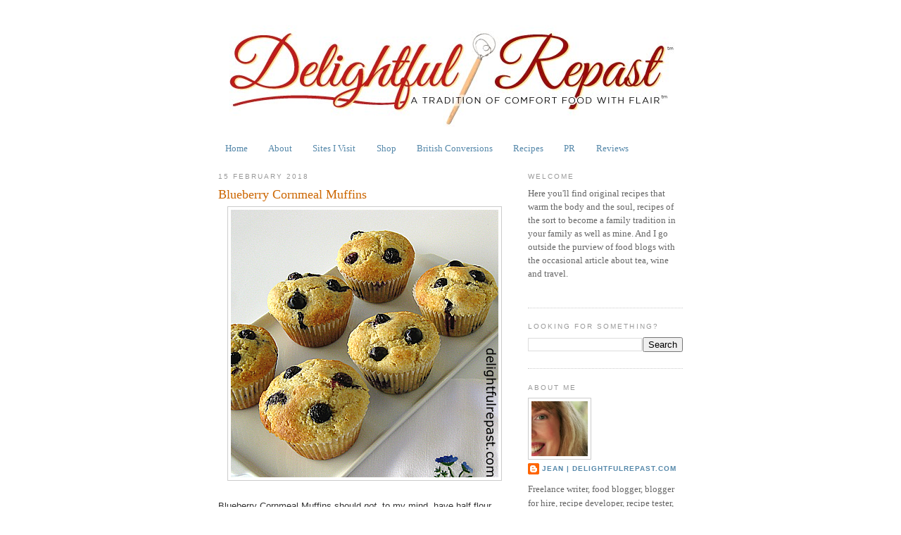

--- FILE ---
content_type: text/html; charset=UTF-8
request_url: https://www.delightfulrepast.com/2018/02/blueberry-cornmeal-muffins.html?showComment=1518795879613
body_size: 29515
content:
<!DOCTYPE html>
<html dir='ltr' xmlns='http://www.w3.org/1999/xhtml' xmlns:b='http://www.google.com/2005/gml/b' xmlns:data='http://www.google.com/2005/gml/data' xmlns:expr='http://www.google.com/2005/gml/expr'>
<head>
<link href='https://www.blogger.com/static/v1/widgets/2944754296-widget_css_bundle.css' rel='stylesheet' type='text/css'/>
<meta content='text/html; charset=UTF-8' http-equiv='Content-Type'/>
<meta content='blogger' name='generator'/>
<link href='https://www.delightfulrepast.com/favicon.ico' rel='icon' type='image/x-icon'/>
<link href='https://www.delightfulrepast.com/2018/02/blueberry-cornmeal-muffins.html' rel='canonical'/>
<link rel="alternate" type="application/atom+xml" title="Delightful Repast - Atom" href="https://www.delightfulrepast.com/feeds/posts/default" />
<link rel="alternate" type="application/rss+xml" title="Delightful Repast - RSS" href="https://www.delightfulrepast.com/feeds/posts/default?alt=rss" />
<link rel="service.post" type="application/atom+xml" title="Delightful Repast - Atom" href="https://www.blogger.com/feeds/7131812739348646014/posts/default" />

<link rel="alternate" type="application/atom+xml" title="Delightful Repast - Atom" href="https://www.delightfulrepast.com/feeds/8180138375624687103/comments/default" />
<!--Can't find substitution for tag [blog.ieCssRetrofitLinks]-->
<link href='https://blogger.googleusercontent.com/img/b/R29vZ2xl/AVvXsEjSdVnw9yxdnFq6mAo6gmoNM8w1BAVv86Oy3evc-WMb5hHEpfgUdI-jM2S8b8nK81ym0MgRFECwCm1Hvjk0WDfD9pfPofZCBFokmz1xAKO2FK6e9llv_BrcEJExfX5HfBaJFtcqXbMZOIA/s1600/Blueberry+Cornmeal+Muffins.jpg' rel='image_src'/>
<meta content='https://www.delightfulrepast.com/2018/02/blueberry-cornmeal-muffins.html' property='og:url'/>
<meta content='Blueberry Cornmeal Muffins' property='og:title'/>
<meta content='   Blueberry Cornmeal Muffins should not , to my mind, have half flour and half cornmeal; that ratio is for cornbread muffins. I don’t want ...' property='og:description'/>
<meta content='https://blogger.googleusercontent.com/img/b/R29vZ2xl/AVvXsEjSdVnw9yxdnFq6mAo6gmoNM8w1BAVv86Oy3evc-WMb5hHEpfgUdI-jM2S8b8nK81ym0MgRFECwCm1Hvjk0WDfD9pfPofZCBFokmz1xAKO2FK6e9llv_BrcEJExfX5HfBaJFtcqXbMZOIA/w1200-h630-p-k-no-nu/Blueberry+Cornmeal+Muffins.jpg' property='og:image'/>
<title>Delightful Repast: Blueberry Cornmeal Muffins</title>
<style id='page-skin-1' type='text/css'><!--
/*
-----------------------------------------------
Blogger Template Style
Name:     Minima
Date:     26 Feb 2004
Updated by: Blogger Team
----------------------------------------------- */
/* Variable definitions
====================
<Variable name="bgcolor" description="Page Background Color"
type="color" default="#fff">
<Variable name="textcolor" description="Text Color"
type="color" default="#333">
<Variable name="linkcolor" description="Link Color"
type="color" default="#58a">
<Variable name="pagetitlecolor" description="Blog Title Color"
type="color" default="#666">
<Variable name="descriptioncolor" description="Blog Description Color"
type="color" default="#999">
<Variable name="titlecolor" description="Post Title Color"
type="color" default="#c60">
<Variable name="bordercolor" description="Border Color"
type="color" default="#ccc">
<Variable name="sidebarcolor" description="Sidebar Title Color"
type="color" default="#999">
<Variable name="sidebartextcolor" description="Sidebar Text Color"
type="color" default="#666">
<Variable name="visitedlinkcolor" description="Visited Link Color"
type="color" default="#999">
<Variable name="bodyfont" description="Text Font"
type="font" default="normal normal 100% Georgia, Serif">
<Variable name="headerfont" description="Sidebar Title Font"
type="font"
default="normal normal 78% 'Trebuchet MS',Trebuchet,Arial,Verdana,Sans-serif">
<Variable name="pagetitlefont" description="Blog Title Font"
type="font"
default="normal normal 200% Georgia, Serif">
<Variable name="descriptionfont" description="Blog Description Font"
type="font"
default="normal normal 78% 'Trebuchet MS', Trebuchet, Arial, Verdana, Sans-serif">
<Variable name="postfooterfont" description="Post Footer Font"
type="font"
default="normal normal 78% 'Trebuchet MS', Trebuchet, Arial, Verdana, Sans-serif">
<Variable name="startSide" description="Side where text starts in blog language"
type="automatic" default="left">
<Variable name="endSide" description="Side where text ends in blog language"
type="automatic" default="right">
*/
/* Use this with templates/template-twocol.html */
body {
background:#ffffff;
margin:0;
color:#333333;
font:x-small Georgia Serif;
font-size/* */:/**/small;
font-size: /**/small;
text-align: center;
}
a:link {
color:#5588aa;
text-decoration:none;
}
a:visited {
color:#999999;
text-decoration:none;
}
a:hover {
color:#cc6600;
text-decoration:underline;
}
a img {
border-width:0;
}
/* Header
-----------------------------------------------
*/
#header-wrapper {
width:660px;
margin:0 auto 10px;
border:0px solid #cccccc;
}
#header-inner {
background-position: center;
margin-left: auto;
margin-right: auto;
}
#header {
margin: 5px;
border: 1px solid #cccccc;
text-align: center;
color:#666666;
display:none;
}
#header h1 {
margin:5px 5px 0;
padding:15px 20px .25em;
line-height:1.2em;
text-transform:uppercase;
letter-spacing:.2em;
font: normal normal 200% Georgia, Serif;
display:none;
}
#header a {
color:#666666;
text-decoration:none;
display:none;
}
#header a:hover {
color:#666666;
}
#header .description {
margin:0 5px 5px;
padding:0 20px 15px;
max-width:600px;
text-transform:uppercase;
letter-spacing:.2em;
line-height: 1.4em;
font: normal normal 78% 'Trebuchet MS', Trebuchet, Arial, Verdana, Sans-serif;
color: #999999;
}
#header img {
margin-left: auto;
margin-right: auto;
}
/* Outer-Wrapper
----------------------------------------------- */
#outer-wrapper {
width: 660px;
margin:0 auto;
padding:10px;
text-align:left;
font: normal normal 100% Georgia, Serif;
}
#main-wrapper {
width: 410px;
float: left;
word-wrap: break-word; /* fix for long text breaking sidebar float in IE */
overflow: hidden;     /* fix for long non-text content breaking IE sidebar float */
}
#sidebar-wrapper {
width: 220px;
float: right;
word-wrap: break-word; /* fix for long text breaking sidebar float in IE */
overflow: hidden;      /* fix for long non-text content breaking IE sidebar float */
}
/* Headings
----------------------------------------------- */
h2 {
margin:1.5em 0 .75em;
font:normal normal 78% 'Trebuchet MS',Trebuchet,Arial,Verdana,Sans-serif;
line-height: 1.4em;
text-transform:uppercase;
letter-spacing:.2em;
color:#999999;
}
/* Posts
-----------------------------------------------
*/
h2.date-header {
margin:1.5em 0 .5em;
}
.post {
margin:.5em 0 1.5em;
border-bottom:1px dotted #cccccc;
padding-bottom:1.5em;
}
.post h3 {
margin:.25em 0 0;
padding:0 0 4px;
font-size:140%;
font-weight:normal;
line-height:1.4em;
color:#cc6600;
}
.post h3 a, .post h3 a:visited, .post h3 strong {
display:block;
text-decoration:none;
color:#cc6600;
font-weight:normal;
}
.post h3 strong, .post h3 a:hover {
color:#333333;
}
.post-body {
margin:0 0 .75em;
line-height:1.6em;
}
.post-body blockquote {
line-height:1.3em;
}
.post-footer {
margin: .75em 0;
color:#999999;
text-transform:uppercase;
letter-spacing:.1em;
font: normal normal 78% 'Trebuchet MS', Trebuchet, Arial, Verdana, Sans-serif;
line-height: 1.4em;
}
.comment-link {
margin-left:.6em;
}
.post img, table.tr-caption-container {
padding:4px;
border:1px solid #cccccc;
}
.tr-caption-container img {
border: none;
padding: 0;
}
.post blockquote {
margin:1em 20px;
}
.post blockquote p {
margin:.75em 0;
}
/* Comments
----------------------------------------------- */
#comments h4 {
margin:1em 0;
font-weight: bold;
line-height: 1.4em;
text-transform:uppercase;
letter-spacing:.2em;
color: #999999;
}
#comments-block {
margin:1em 0 1.5em;
line-height:1.6em;
}
#comments-block .comment-author {
margin:.5em 0;
}
#comments-block .comment-body {
margin:.25em 0 0;
}
#comments-block .comment-footer {
margin:-.25em 0 2em;
line-height: 1.4em;
text-transform:uppercase;
letter-spacing:.1em;
}
#comments-block .comment-body p {
margin:0 0 .75em;
}
.deleted-comment {
font-style:italic;
color:gray;
}
#blog-pager-newer-link {
float: left;
}
#blog-pager-older-link {
float: right;
}
#blog-pager {
text-align: center;
}
.feed-links {
clear: both;
line-height: 2.5em;
}
/* Sidebar Content
----------------------------------------------- */
.sidebar {
color: #666666;
line-height: 1.5em;
}
.sidebar ul {
list-style:none;
margin:0 0 0;
padding:0 0 0;
}
.sidebar li {
margin:0;
padding-top:0;
padding-right:0;
padding-bottom:.25em;
padding-left:15px;
text-indent:-15px;
line-height:1.5em;
}
.sidebar .widget, .main .widget {
border-bottom:1px dotted #cccccc;
margin:0 0 1.5em;
padding:0 0 1.5em;
}
.main .Blog {
border-bottom-width: 0;
}
/* Profile
----------------------------------------------- */
.profile-img {
float: left;
margin-top: 0;
margin-right: 5px;
margin-bottom: 5px;
margin-left: 0;
padding: 4px;
border: 1px solid #cccccc;
}
.profile-data {
margin:0;
text-transform:uppercase;
letter-spacing:.1em;
font: normal normal 78% 'Trebuchet MS', Trebuchet, Arial, Verdana, Sans-serif;
color: #999999;
font-weight: bold;
line-height: 1.6em;
}
.profile-datablock {
margin:.5em 0 .5em;
}
.profile-textblock {
margin: 0.5em 0;
line-height: 1.6em;
}
.profile-link {
font: normal normal 78% 'Trebuchet MS', Trebuchet, Arial, Verdana, Sans-serif;
text-transform: uppercase;
letter-spacing: .1em;
}
/* Footer
----------------------------------------------- */
#footer {
width:660px;
clear:both;
margin:0 auto;
padding-top:15px;
line-height: 1.6em;
text-transform:uppercase;
letter-spacing:.1em;
text-align: center;
}
#navbar-iframe { display: none !important; }

--></style>
<script type='text/javascript'>

  var _gaq = _gaq || [];
  _gaq.push(['_setAccount', 'UA-34085795-1']);
  _gaq.push(['_trackPageview']);

  (function() {
    var ga = document.createElement('script'); ga.type = 'text/javascript'; ga.async = true;
    ga.src = ('https:' == document.location.protocol ? 'https://ssl' : 'http://www') + '.google-analytics.com/ga.js';
    var s = document.getElementsByTagName('script')[0]; s.parentNode.insertBefore(ga, s);
  })();

</script>
<link href='https://www.blogger.com/dyn-css/authorization.css?targetBlogID=7131812739348646014&amp;zx=db7f9031-ee88-493d-95bc-c579a0f3eef9' media='none' onload='if(media!=&#39;all&#39;)media=&#39;all&#39;' rel='stylesheet'/><noscript><link href='https://www.blogger.com/dyn-css/authorization.css?targetBlogID=7131812739348646014&amp;zx=db7f9031-ee88-493d-95bc-c579a0f3eef9' rel='stylesheet'/></noscript>
<meta name='google-adsense-platform-account' content='ca-host-pub-1556223355139109'/>
<meta name='google-adsense-platform-domain' content='blogspot.com'/>

<!-- data-ad-client=ca-pub-9550713981561218 -->

</head>
<body>
<div class='navbar section' id='navbar'><div class='widget Navbar' data-version='1' id='Navbar1'><script type="text/javascript">
    function setAttributeOnload(object, attribute, val) {
      if(window.addEventListener) {
        window.addEventListener('load',
          function(){ object[attribute] = val; }, false);
      } else {
        window.attachEvent('onload', function(){ object[attribute] = val; });
      }
    }
  </script>
<div id="navbar-iframe-container"></div>
<script type="text/javascript" src="https://apis.google.com/js/platform.js"></script>
<script type="text/javascript">
      gapi.load("gapi.iframes:gapi.iframes.style.bubble", function() {
        if (gapi.iframes && gapi.iframes.getContext) {
          gapi.iframes.getContext().openChild({
              url: 'https://www.blogger.com/navbar/7131812739348646014?po\x3d8180138375624687103\x26origin\x3dhttps://www.delightfulrepast.com',
              where: document.getElementById("navbar-iframe-container"),
              id: "navbar-iframe"
          });
        }
      });
    </script><script type="text/javascript">
(function() {
var script = document.createElement('script');
script.type = 'text/javascript';
script.src = '//pagead2.googlesyndication.com/pagead/js/google_top_exp.js';
var head = document.getElementsByTagName('head')[0];
if (head) {
head.appendChild(script);
}})();
</script>
</div></div>
<div id='outer-wrapper'><div id='wrap2'>
<!-- skip links for text browsers -->
<span id='skiplinks' style='display:none;'>
<a href='#main'>skip to main </a> |
      <a href='#sidebar'>skip to sidebar</a>
</span>
<div id='header-wrapper'>
<div class='header section' id='header'><div class='widget Header' data-version='1' id='Header1'>
<div id='header-inner'>
<div class='titlewrapper'>
<h1 class='title'>
<a href='https://www.delightfulrepast.com/'>
Delightful Repast
</a>
</h1>
</div>
<div class='descriptionwrapper'>
<p class='description'><span>A Tradition of Comfort Food with Flair - original recipes, including gluten-free, nondairy, vegan and vegetarian as well as those for omnivores; classic comfort food prepared with care and the finest seasonal, sustainable and organic ingredients.</span></p>
</div>
</div>
</div></div>
</div>
<div id='content-wrapper'>
<div id='crosscol-wrapper' style='text-align:center'>
<div class='crosscol section' id='crosscol'><div class='widget Header' data-version='1' id='Header2'>
<div id='header-inner'>
<a href='https://www.delightfulrepast.com/' style='display: block'>
<img alt='Delightful Repast' height='173px; ' id='Header2_headerimg' src='https://blogger.googleusercontent.com/img/b/R29vZ2xl/AVvXsEhoou-LG08QhFesaLddAFbBpHftTFpwmAQzBR87iZyiMKbVwHuHLT-yzvgfMaFc9jmPsWL_elCp362EPhjrhxcR7g3HN7kImdAEnE1M-W66CgsWmM-HpfKXhX3Iq_fXLz5Q0rFWfD5MkSQ/s1600-r/Delightful+Repast+Logo.jpg' style='display: block' width='660px; '/>
</a>
</div>
</div><div class='widget PageList' data-version='1' id='PageList2'>
<h2>Pages</h2>
<div class='widget-content'>
<ul>
<li>
<a href='https://www.delightfulrepast.com/'>Home</a>
</li>
<li>
<a href='https://www.delightfulrepast.com/p/about.html'>About</a>
</li>
<li>
<a href='https://www.delightfulrepast.com/p/sites-i-visit.html'>Sites I Visit</a>
</li>
<li>
<a href='https://www.delightfulrepast.com/p/shop.html'>Shop</a>
</li>
<li>
<a href='https://www.delightfulrepast.com/p/british-conversions.html'>British Conversions</a>
</li>
<li>
<a href='https://www.delightfulrepast.com/p/recipes.html'>Recipes</a>
</li>
<li>
<a href='https://www.delightfulrepast.com/p/pr.html'>PR</a>
</li>
<li>
<a href='https://www.delightfulrepast.com/p/reviews_16.html'>Reviews</a>
</li>
</ul>
<div class='clear'></div>
</div>
</div></div>
</div>
<div id='main-wrapper'>
<div class='main section' id='main'><div class='widget Blog' data-version='1' id='Blog1'>
<div class='blog-posts hfeed'>

          <div class="date-outer">
        
<h2 class='date-header'><span>15 February 2018</span></h2>

          <div class="date-posts">
        
<div class='post-outer'>
<div class='post hentry'>
<a name='8180138375624687103'></a>
<h3 class='post-title entry-title'>
<a href='https://www.delightfulrepast.com/2018/02/blueberry-cornmeal-muffins.html'>Blueberry Cornmeal Muffins</a>
</h3>
<div class='post-header'>
<div class='post-header-line-1'></div>
</div>
<div class='post-body entry-content'>
<div class="separator" style="clear: both; text-align: center;">
<a href="https://blogger.googleusercontent.com/img/b/R29vZ2xl/AVvXsEjSdVnw9yxdnFq6mAo6gmoNM8w1BAVv86Oy3evc-WMb5hHEpfgUdI-jM2S8b8nK81ym0MgRFECwCm1Hvjk0WDfD9pfPofZCBFokmz1xAKO2FK6e9llv_BrcEJExfX5HfBaJFtcqXbMZOIA/s1600/Blueberry+Cornmeal+Muffins.jpg" imageanchor="1" style="margin-left: 1em; margin-right: 1em;"><img alt="Blueberry Cornmeal Muffins ( this photo - 6 muffins on a white ceramic tray) / www.delightfulrepast.com" border="0" data-original-height="380" data-original-width="380" src="https://blogger.googleusercontent.com/img/b/R29vZ2xl/AVvXsEjSdVnw9yxdnFq6mAo6gmoNM8w1BAVv86Oy3evc-WMb5hHEpfgUdI-jM2S8b8nK81ym0MgRFECwCm1Hvjk0WDfD9pfPofZCBFokmz1xAKO2FK6e9llv_BrcEJExfX5HfBaJFtcqXbMZOIA/s1600/Blueberry+Cornmeal+Muffins.jpg" title="Blueberry Cornmeal Muffins (this photo - 6 muffins on a white ceramic tray) / www.delightfulrepast.com" /></a></div>
<span style="font-family: &quot;verdana&quot; , sans-serif;"><br /></span>
<span style="font-family: &quot;verdana&quot; , sans-serif;">Blueberry Cornmeal Muffins should <i>not</i>, to my mind, have half flour and half cornmeal; that ratio is for cornbread muffins. I don&#8217;t want sweet cornbread with berries in it. I like just enough cornmeal to give the muffins a little something extra in the flavor and texture department.</span><br />
<br />
<span style="font-family: &quot;verdana&quot; , sans-serif;">So, while these muffins have <i>some</i> cornmeal, they retain the lightness a blueberry muffin should have. And my recipe has the maximum amount of sugar I like in muffins. Know what I call muffins with more sugar than this? Cupcakes!</span><br />
<br />
<span style="font-family: &quot;verdana&quot; , sans-serif;">If you want unsullied batter, you <i>must</i> use fresh blueberries. I&#8217;ve tried every trick in the book to keep frozen blueberries from turning the batter blue and, while some work better than others, none of them <i>really</i> work. But when blueberries aren&#8217;t in season, I use frozen but not thawed.</span><br />
<span style="font-family: &quot;verdana&quot;;"><br /></span>
<br />
<div class="separator" style="clear: both; text-align: center;">
<a href="https://blogger.googleusercontent.com/img/b/R29vZ2xl/AVvXsEhOaX7av_HyqjYcLVT-aRBlvsrfXygm0ETP9Zgom2Wa2vuzbT3mF4w4mOtTIwMyQANua7k12lcVF5GvDIGGwJVZOaEbVkQz_muIrj8M8KOu6NlU6i2BYFVPEqH0Na4ZCkPrXpY3yKVBiT0/s1600/Blueberry-Cornmeal+Muffins.jpg" imageanchor="1" style="margin-left: 1em; margin-right: 1em;"><img alt="Blueberry Cornmeal Muffins / www.delightfulrepast.com" border="0" data-original-height="380" data-original-width="380" src="https://blogger.googleusercontent.com/img/b/R29vZ2xl/AVvXsEhOaX7av_HyqjYcLVT-aRBlvsrfXygm0ETP9Zgom2Wa2vuzbT3mF4w4mOtTIwMyQANua7k12lcVF5GvDIGGwJVZOaEbVkQz_muIrj8M8KOu6NlU6i2BYFVPEqH0Na4ZCkPrXpY3yKVBiT0/s1600/Blueberry-Cornmeal+Muffins.jpg" title="Blueberry Cornmeal Muffins / www.delightfulrepast.com" /></a></div>
<span style="font-family: &quot;verdana&quot;;"><br /></span>
<br />
<span style="font-family: &quot;verdana&quot; , sans-serif;">Not keen on blueberries? Or cornmeal? Here are a few other muffin recipes that might be more to your liking: <a href="http://www.delightfulrepast.com/2014/01/lemon-poppy-seed-muffins.html" target="_blank"><span style="color: #3d85c6;">Lemon Poppy Seed Muffins</span></a>, <a href="http://www.delightfulrepast.com/2015/07/small-batch-banana-muffins.html" target="_blank"><span style="color: #3d85c6;">Small-Batch Banana Muffins</span></a>, <a href="http://www.delightfulrepast.com/2017/05/raspberry-muffins-with-lemon-glaze.html" target="_blank"><span style="color: #3d85c6;">Raspberry Muffins with Lemon Glaze</span></a>.</span><br />
<span style="font-family: &quot;verdana&quot;;"><br /></span>
<span style="font-family: &quot;verdana&quot;;">I clearly like lemon, so why no lemon zest in the Blueberry Cornmeal Muffins, you might ask. The flavor of the small amount of cornmeal is very subtle and, I think, easily overwhelmed by the addition of lemon.</span><br />
<span style="font-family: &quot;verdana&quot;;"><br /></span>
<span style="font-family: &quot;verdana&quot;;">Muffins are always best while still warm from the oven, so I often make just 6 rather than 12. This recipe is super simple to cut in half even for those of us who aren't mathematics geniuses.</span><br />
<span style="font-family: &quot;verdana&quot;;"><br /></span>
<span style="font-family: &quot;verdana&quot;;">What's <i>your</i> favorite muffin? And favorite beverage to go with it?</span><span style="font-family: &quot;verdana&quot;;"><br /></span><br />
<span style="font-family: &quot;verdana&quot;;"><br /></span>
<br />
<div class="separator" style="clear: both; text-align: center;">
<a href="https://blogger.googleusercontent.com/img/b/R29vZ2xl/AVvXsEhb5kzTkDhbjjYL7xEIjye355TnZwLNP4QJFQNLkjhAzv7bEpVjfpbr4Ig_ZUWlV8Xq8NpxbSooeyZg2j44NRIVycLqRRP2xBpi9d9N7zkBKSLx0pwF8ZC84-gNxXSpJeLWaAv_gGbT8HE/s1600/Blueberry-Cornmeal-Muffins.jpg" imageanchor="1" style="margin-left: 1em; margin-right: 1em;"><img alt="Blueberry Cornmeal Muffins / www.delightfulrepast.com" border="0" data-original-height="570" data-original-width="380" src="https://blogger.googleusercontent.com/img/b/R29vZ2xl/AVvXsEhb5kzTkDhbjjYL7xEIjye355TnZwLNP4QJFQNLkjhAzv7bEpVjfpbr4Ig_ZUWlV8Xq8NpxbSooeyZg2j44NRIVycLqRRP2xBpi9d9N7zkBKSLx0pwF8ZC84-gNxXSpJeLWaAv_gGbT8HE/s1600/Blueberry-Cornmeal-Muffins.jpg" title="Blueberry Cornmeal Muffins / www.delightfulrepast.com" /></a></div>
<span style="font-family: &quot;verdana&quot;;"><br /></span>
<br />
<h3>
<span style="font-family: &quot;verdana&quot; , sans-serif;">Blueberry Cornmeal Muffins</span></h3>
<span style="font-family: &quot;verdana&quot; , sans-serif;"><br /></span>
<span style="font-family: &quot;verdana&quot; , sans-serif;">(Makes 12 standard size muffins) </span><br />
<br />
<span style="font-family: &quot;verdana&quot; , sans-serif;">2 teaspoons cider vinegar or fresh lemon juice </span><br />
<div style="margin: 0px;">
<span style="font-family: &quot;verdana&quot; , sans-serif;"> Milk to make 3/4 cup (6 fluid ounces/177 ml) milk <br /> 1 1/3 dip-and-sweep cups (6.67 ounces/189 grams) unbleached all-purpose flour </span></div>
<div style="margin: 0px;">
<span style="font-family: &quot;verdana&quot; , sans-serif;">1/2 dip-and-sweep cup (2.5 ounces/71 grams) fine stone ground yellow cornmeal<br /> 1/2 cup (3.5 ounces/99 grams) sugar<br /> 2 teaspoons non-GMO baking powder <br /> 1/2 teaspoon salt <br /> 1/4 teaspoon baking soda <br /> 1/4 teaspoon mace or nutmeg</span><br />
<span style="font-family: &quot;verdana&quot; , sans-serif;">6 tablespoons</span><span style="font-family: &quot;verdana&quot; , sans-serif;"> (3 ounces/85 grams) unsalted butter, coarsely shredded or cut into 1/2-inch cubes</span></div>
<div style="margin: 0px;">
<span style="font-family: &quot;verdana&quot; , sans-serif;">2 large eggs, room temperature<br /> 1 1/2 teaspoons vanilla extract <br />1 1/4 cups* (6.25 ounces/177 grams) blueberries, fresh or frozen (do not thaw!)</span></div>
<div style="margin: 0px;">
<span style="font-family: &quot;verdana&quot; , sans-serif;"><br /></span></div>
<div style="margin: 0px;">
<span style="font-family: &quot;verdana&quot; , sans-serif;"><b>*</b> You don&#8217;t have to, but I like to set aside about 3 dozen berries to put on top after I&#8217;ve filled the muffin cups, just to make sure some pretty berry-ness shows.</span></div>
<div style="margin: 0px;">
<br /></div>
<div style="margin: 0px;">
<span style="font-family: &quot;verdana&quot; , sans-serif;"><b>1</b> Preheat oven to 400F/205C/Gas6. Grease a standard 12-muffin tin or line it with paper bake cups.&nbsp;</span></div>
<div style="margin: 0px;">
<br /></div>
<div style="margin: 0px;">
<span style="font-family: &quot;verdana&quot; , sans-serif;"><b>2</b> In 2-cup glass measure, stir together vinegar or lemon juice and milk; set aside to thicken a bit. </span></div>
<div style="margin: 0px;">
<br /></div>
<div style="margin: 0px;">
<span style="font-family: &quot;verdana&quot; , sans-serif;"><b>3</b> In large bowl, whisk together flour, cornmeal, sugar, baking powder, baking soda, salt and mace or nutmeg. Take out 2 tablespoons of the flour mixture to coat the berries before adding them to the batter. Work in the butter with your fingertips until the flour mixture looks like coarse meal or rice. </span></div>
<div style="margin: 0px;">
<br /></div>
<div style="margin: 0px;">
<span style="font-family: &quot;verdana&quot; , sans-serif;"><b>4</b> Add eggs and vanilla extract to soured milk; whisk until combined. Add thoroughly whisked wet mixture to thoroughly whisked dry mixture. Stir as little as possible, just until dry ingredients are moistened. Using a silicone spatula, gently fold in the berries. </span></div>
<div style="margin: 0px;">
<br /></div>
<div style="margin: 0px;">
<span style="font-family: &quot;verdana&quot; , sans-serif;"><b>5</b> Using a 1/4-cup measuring cup, scoop the batter from the edge of the bowl so as not to further mix the batter and evenly fill the 12 muffin cups just about to the top. With spoon or spatula, get every drop of batter out of the bowl. I hate waste; so I calculate all my recipes so that there is no leftover batter.&nbsp;</span><br />
<span style="font-family: &quot;verdana&quot; , sans-serif;"><br /></span>
<span style="font-family: &quot;verdana&quot; , sans-serif;"><b>6</b> Bake for about 20 (with fresh berries) to 25 minutes (with frozen berries) or until lightly browned and a toothpick inserted in a center muffin comes out clean. Let stand in tin on wire rack for 5 minutes, then turn muffins out onto wire rack to cool for a few more minutes before serving.&nbsp;</span></div>
<b><br /></b>
<a href="http://www.mylivesignature.com/" target="_blank"><img src="https://lh3.googleusercontent.com/blogger_img_proxy/AEn0k_tDpbCkhEjCLkN1ZJpiheQ7zcGgV4__UWN7VP_WKN3j4OLHs-4eHAwGM3JCMr8GiZnfI1VFVqqWFtOdJg_huTgOcJDGZAvULZQDe1yqwewMjLMVOnylmcOLl4RXty0j4T2p9isTAe0KHBqJhgeAMSGgh7pXBZLY=s0-d" style="background: transparent; border: 0;"></a>
<div style='clear: both;'></div>
</div>
<div class='post-footer'>
<div class='post-footer-line post-footer-line-1'><span class='post-author vcard'>
Posted by
<span class='fn'>Jean | DelightfulRepast.com</span>
</span>
<span class='post-timestamp'>
at
<a class='timestamp-link' href='https://www.delightfulrepast.com/2018/02/blueberry-cornmeal-muffins.html' rel='bookmark' title='permanent link'><abbr class='published' title='2018-02-15T04:56:00-08:00'>4:56&#8239;AM</abbr></a>
</span>
<span class='post-comment-link'>
</span>
<span class='post-icons'>
</span>
<span class='post-backlinks post-comment-link'>
</span>
<div class='post-share-buttons'>
<a class='goog-inline-block share-button sb-email' href='https://www.blogger.com/share-post.g?blogID=7131812739348646014&postID=8180138375624687103&target=email' target='_blank' title='Email This'><span class='share-button-link-text'>Email This</span></a><a class='goog-inline-block share-button sb-blog' href='https://www.blogger.com/share-post.g?blogID=7131812739348646014&postID=8180138375624687103&target=blog' onclick='window.open(this.href, "_blank", "height=270,width=475"); return false;' target='_blank' title='BlogThis!'><span class='share-button-link-text'>BlogThis!</span></a><a class='goog-inline-block share-button sb-twitter' href='https://www.blogger.com/share-post.g?blogID=7131812739348646014&postID=8180138375624687103&target=twitter' target='_blank' title='Share to X'><span class='share-button-link-text'>Share to X</span></a><a class='goog-inline-block share-button sb-facebook' href='https://www.blogger.com/share-post.g?blogID=7131812739348646014&postID=8180138375624687103&target=facebook' onclick='window.open(this.href, "_blank", "height=430,width=640"); return false;' target='_blank' title='Share to Facebook'><span class='share-button-link-text'>Share to Facebook</span></a><a class='goog-inline-block share-button sb-pinterest' href='https://www.blogger.com/share-post.g?blogID=7131812739348646014&postID=8180138375624687103&target=pinterest' target='_blank' title='Share to Pinterest'><span class='share-button-link-text'>Share to Pinterest</span></a>
</div>
</div>
<a class='pin-it-button' count-layout='horizontal' href='http://pinterest.com/pin/create/button/?url=https://www.delightfulrepast.com/2018/02/blueberry-cornmeal-muffins.html'>Pin It Now!</a>
<a href='javascript:void(run_pinmarklet())' style='margin-left:-93px; width:43px; height:20px; display:inline-block;'></a>
<script src="//assets.pinterest.com/js/pinit.js" type="text/javascript"></script>
<script type='text/javascript'>
function run_pinmarklet() {
var e=document.createElement('script'); e.setAttribute('type','text/javascript');
e.setAttribute('charset','UTF-8');
e.setAttribute('src','http://assets.pinterest.com/js/pinmarklet.js?r=' + Math.random()*99999999);
document.body.appendChild(e);
}
</script>
<div class='post-footer-line post-footer-line-2'><span class='post-labels'>
Labels:
<a href='https://www.delightfulrepast.com/search/label/breakfast%20recipes' rel='tag'>breakfast recipes</a>,
<a href='https://www.delightfulrepast.com/search/label/quick%20breads' rel='tag'>quick breads</a>,
<a href='https://www.delightfulrepast.com/search/label/teatime' rel='tag'>teatime</a>
</span>
</div>
<div class='post-footer-line post-footer-line-3'></div>
</div>
</div>
<div class='comments' id='comments'>
<a name='comments'></a>
<h4>64 comments:</h4>
<div id='Blog1_comments-block-wrapper'>
<dl class='avatar-comment-indent' id='comments-block'>
<dt class='comment-author ' id='c1854607797176527007'>
<a name='c1854607797176527007'></a>
<div class="avatar-image-container vcard"><span dir="ltr"><a href="https://www.blogger.com/profile/00726677930512452492" target="" rel="nofollow" onclick="" class="avatar-hovercard" id="av-1854607797176527007-00726677930512452492"><img src="https://resources.blogblog.com/img/blank.gif" width="35" height="35" class="delayLoad" style="display: none;" longdesc="//blogger.googleusercontent.com/img/b/R29vZ2xl/AVvXsEgSUDy8wdn8BRu16dBJWRvLjrh4TcXgGEk4x7OBb7uqV56rtmeN-B_oRR2hfof4taBk4cfWJrjXYkMaDzWiSayQNSG7Fs4lTNA73WDZJYHCsUoaSEnfiYC3nC3X-5Mgbw/s45-c/20180215_113741.jpg" alt="" title="Louca por porcelana">

<noscript><img src="//blogger.googleusercontent.com/img/b/R29vZ2xl/AVvXsEgSUDy8wdn8BRu16dBJWRvLjrh4TcXgGEk4x7OBb7uqV56rtmeN-B_oRR2hfof4taBk4cfWJrjXYkMaDzWiSayQNSG7Fs4lTNA73WDZJYHCsUoaSEnfiYC3nC3X-5Mgbw/s45-c/20180215_113741.jpg" width="35" height="35" class="photo" alt=""></noscript></a></span></div>
<a href='https://www.blogger.com/profile/00726677930512452492' rel='nofollow'>Louca por porcelana</a>
said...
</dt>
<dd class='comment-body' id='Blog1_cmt-1854607797176527007'>
<p>
They look delicious!I would love to have one just now...Hugs,Jean!
</p>
</dd>
<dd class='comment-footer'>
<span class='comment-timestamp'>
<a href='https://www.delightfulrepast.com/2018/02/blueberry-cornmeal-muffins.html?showComment=1518704413732#c1854607797176527007' title='comment permalink'>
Thursday, 15 February, 2018
</a>
<span class='item-control blog-admin pid-1929846838'>
<a class='comment-delete' href='https://www.blogger.com/comment/delete/7131812739348646014/1854607797176527007' title='Delete Comment'>
<img src='https://resources.blogblog.com/img/icon_delete13.gif'/>
</a>
</span>
</span>
</dd>
<dt class='comment-author blog-author' id='c2689803322676216711'>
<a name='c2689803322676216711'></a>
<div class="avatar-image-container vcard"><span dir="ltr"><a href="https://www.blogger.com/profile/02038772991628796917" target="" rel="nofollow" onclick="" class="avatar-hovercard" id="av-2689803322676216711-02038772991628796917"><img src="https://resources.blogblog.com/img/blank.gif" width="35" height="35" class="delayLoad" style="display: none;" longdesc="//blogger.googleusercontent.com/img/b/R29vZ2xl/AVvXsEhUgsbCwnVW30GUDjMSFv68OzByCme7H7yYNotWSmXZHERnzpb0iinvAWD4DTbAIhD6wudgWmyjR0wRuVsC76zpcLj86VteNjK_bYMJlfZ4H-r4adoWtk4msdMpSMONRo0/s45-c/*" alt="" title="Jean | DelightfulRepast.com">

<noscript><img src="//blogger.googleusercontent.com/img/b/R29vZ2xl/AVvXsEhUgsbCwnVW30GUDjMSFv68OzByCme7H7yYNotWSmXZHERnzpb0iinvAWD4DTbAIhD6wudgWmyjR0wRuVsC76zpcLj86VteNjK_bYMJlfZ4H-r4adoWtk4msdMpSMONRo0/s45-c/*" width="35" height="35" class="photo" alt=""></noscript></a></span></div>
<a href='https://www.blogger.com/profile/02038772991628796917' rel='nofollow'>Jean | DelightfulRepast.com</a>
said...
</dt>
<dd class='comment-body' id='Blog1_cmt-2689803322676216711'>
<p>
Thank you, Maristella!
</p>
</dd>
<dd class='comment-footer'>
<span class='comment-timestamp'>
<a href='https://www.delightfulrepast.com/2018/02/blueberry-cornmeal-muffins.html?showComment=1518704856837#c2689803322676216711' title='comment permalink'>
Thursday, 15 February, 2018
</a>
<span class='item-control blog-admin pid-2065445183'>
<a class='comment-delete' href='https://www.blogger.com/comment/delete/7131812739348646014/2689803322676216711' title='Delete Comment'>
<img src='https://resources.blogblog.com/img/icon_delete13.gif'/>
</a>
</span>
</span>
</dd>
<dt class='comment-author ' id='c6631677053884948828'>
<a name='c6631677053884948828'></a>
<div class="avatar-image-container vcard"><span dir="ltr"><a href="https://www.blogger.com/profile/00200864540547799033" target="" rel="nofollow" onclick="" class="avatar-hovercard" id="av-6631677053884948828-00200864540547799033"><img src="https://resources.blogblog.com/img/blank.gif" width="35" height="35" class="delayLoad" style="display: none;" longdesc="//blogger.googleusercontent.com/img/b/R29vZ2xl/AVvXsEgvZbQsfi1yRy-rGju6O6nWUV_j7ZHQ--eh4C-_XHlxnFQAGbVt2dCw1ZxbEXCZrBVptE7mLOwieK0cjTeb3SX5-poia0Rk24ELw5fRKoDZvqODSEqrcdoCblnmCYKH5vo/s45-c/*" alt="" title="Zaa">

<noscript><img src="//blogger.googleusercontent.com/img/b/R29vZ2xl/AVvXsEgvZbQsfi1yRy-rGju6O6nWUV_j7ZHQ--eh4C-_XHlxnFQAGbVt2dCw1ZxbEXCZrBVptE7mLOwieK0cjTeb3SX5-poia0Rk24ELw5fRKoDZvqODSEqrcdoCblnmCYKH5vo/s45-c/*" width="35" height="35" class="photo" alt=""></noscript></a></span></div>
<a href='https://www.blogger.com/profile/00200864540547799033' rel='nofollow'>Zaa</a>
said...
</dt>
<dd class='comment-body' id='Blog1_cmt-6631677053884948828'>
<p>
Hey Jean ...I just love to sample one of those muffin right now with my tea..Thanks and I hope that you had a  wonderful Valentine&#8217;s Day &gt;&gt;&gt;Hugs
</p>
</dd>
<dd class='comment-footer'>
<span class='comment-timestamp'>
<a href='https://www.delightfulrepast.com/2018/02/blueberry-cornmeal-muffins.html?showComment=1518707424644#c6631677053884948828' title='comment permalink'>
Thursday, 15 February, 2018
</a>
<span class='item-control blog-admin pid-581788631'>
<a class='comment-delete' href='https://www.blogger.com/comment/delete/7131812739348646014/6631677053884948828' title='Delete Comment'>
<img src='https://resources.blogblog.com/img/icon_delete13.gif'/>
</a>
</span>
</span>
</dd>
<dt class='comment-author blog-author' id='c8448064895329954296'>
<a name='c8448064895329954296'></a>
<div class="avatar-image-container vcard"><span dir="ltr"><a href="https://www.blogger.com/profile/02038772991628796917" target="" rel="nofollow" onclick="" class="avatar-hovercard" id="av-8448064895329954296-02038772991628796917"><img src="https://resources.blogblog.com/img/blank.gif" width="35" height="35" class="delayLoad" style="display: none;" longdesc="//blogger.googleusercontent.com/img/b/R29vZ2xl/AVvXsEhUgsbCwnVW30GUDjMSFv68OzByCme7H7yYNotWSmXZHERnzpb0iinvAWD4DTbAIhD6wudgWmyjR0wRuVsC76zpcLj86VteNjK_bYMJlfZ4H-r4adoWtk4msdMpSMONRo0/s45-c/*" alt="" title="Jean | DelightfulRepast.com">

<noscript><img src="//blogger.googleusercontent.com/img/b/R29vZ2xl/AVvXsEhUgsbCwnVW30GUDjMSFv68OzByCme7H7yYNotWSmXZHERnzpb0iinvAWD4DTbAIhD6wudgWmyjR0wRuVsC76zpcLj86VteNjK_bYMJlfZ4H-r4adoWtk4msdMpSMONRo0/s45-c/*" width="35" height="35" class="photo" alt=""></noscript></a></span></div>
<a href='https://www.blogger.com/profile/02038772991628796917' rel='nofollow'>Jean | DelightfulRepast.com</a>
said...
</dt>
<dd class='comment-body' id='Blog1_cmt-8448064895329954296'>
<p>
Zaa, thank you. How well I like something is always determined by how well it goes with tea! :D
</p>
</dd>
<dd class='comment-footer'>
<span class='comment-timestamp'>
<a href='https://www.delightfulrepast.com/2018/02/blueberry-cornmeal-muffins.html?showComment=1518708015606#c8448064895329954296' title='comment permalink'>
Thursday, 15 February, 2018
</a>
<span class='item-control blog-admin pid-2065445183'>
<a class='comment-delete' href='https://www.blogger.com/comment/delete/7131812739348646014/8448064895329954296' title='Delete Comment'>
<img src='https://resources.blogblog.com/img/icon_delete13.gif'/>
</a>
</span>
</span>
</dd>
<dt class='comment-author ' id='c5235593018856758184'>
<a name='c5235593018856758184'></a>
<div class="avatar-image-container vcard"><span dir="ltr"><a href="https://www.blogger.com/profile/00353180034537009493" target="" rel="nofollow" onclick="" class="avatar-hovercard" id="av-5235593018856758184-00353180034537009493"><img src="https://resources.blogblog.com/img/blank.gif" width="35" height="35" class="delayLoad" style="display: none;" longdesc="//blogger.googleusercontent.com/img/b/R29vZ2xl/AVvXsEhJFKRszvHvIyZ4Vjc91chaVeufEsvNed1TnCYf927Jxl7LJgcjGgWgaDGyb7Zk2yROFSnz_JCkZ-MXV8q6ndzjw8ZYB_xme36ee1oF6Ki_vqX0BRzkuZHgr31CTUf032Q/s45-c/AaTC+ad111X110.jpg" alt="" title="Antiques And Teacups">

<noscript><img src="//blogger.googleusercontent.com/img/b/R29vZ2xl/AVvXsEhJFKRszvHvIyZ4Vjc91chaVeufEsvNed1TnCYf927Jxl7LJgcjGgWgaDGyb7Zk2yROFSnz_JCkZ-MXV8q6ndzjw8ZYB_xme36ee1oF6Ki_vqX0BRzkuZHgr31CTUf032Q/s45-c/AaTC+ad111X110.jpg" width="35" height="35" class="photo" alt=""></noscript></a></span></div>
<a href='https://www.blogger.com/profile/00353180034537009493' rel='nofollow'>Antiques And Teacups</a>
said...
</dt>
<dd class='comment-body' id='Blog1_cmt-5235593018856758184'>
<p>
I enjoy blueberry muffins any way they come, and make them cornmeal or not, depending on whim. Yours looks like a wonderful recipe I will try this week. Thanks for linking to Tuesday Cuppa Tea <br />Ruth
</p>
</dd>
<dd class='comment-footer'>
<span class='comment-timestamp'>
<a href='https://www.delightfulrepast.com/2018/02/blueberry-cornmeal-muffins.html?showComment=1518708314246#c5235593018856758184' title='comment permalink'>
Thursday, 15 February, 2018
</a>
<span class='item-control blog-admin pid-2098283786'>
<a class='comment-delete' href='https://www.blogger.com/comment/delete/7131812739348646014/5235593018856758184' title='Delete Comment'>
<img src='https://resources.blogblog.com/img/icon_delete13.gif'/>
</a>
</span>
</span>
</dd>
<dt class='comment-author blog-author' id='c5314343181863107372'>
<a name='c5314343181863107372'></a>
<div class="avatar-image-container vcard"><span dir="ltr"><a href="https://www.blogger.com/profile/02038772991628796917" target="" rel="nofollow" onclick="" class="avatar-hovercard" id="av-5314343181863107372-02038772991628796917"><img src="https://resources.blogblog.com/img/blank.gif" width="35" height="35" class="delayLoad" style="display: none;" longdesc="//blogger.googleusercontent.com/img/b/R29vZ2xl/AVvXsEhUgsbCwnVW30GUDjMSFv68OzByCme7H7yYNotWSmXZHERnzpb0iinvAWD4DTbAIhD6wudgWmyjR0wRuVsC76zpcLj86VteNjK_bYMJlfZ4H-r4adoWtk4msdMpSMONRo0/s45-c/*" alt="" title="Jean | DelightfulRepast.com">

<noscript><img src="//blogger.googleusercontent.com/img/b/R29vZ2xl/AVvXsEhUgsbCwnVW30GUDjMSFv68OzByCme7H7yYNotWSmXZHERnzpb0iinvAWD4DTbAIhD6wudgWmyjR0wRuVsC76zpcLj86VteNjK_bYMJlfZ4H-r4adoWtk4msdMpSMONRo0/s45-c/*" width="35" height="35" class="photo" alt=""></noscript></a></span></div>
<a href='https://www.blogger.com/profile/02038772991628796917' rel='nofollow'>Jean | DelightfulRepast.com</a>
said...
</dt>
<dd class='comment-body' id='Blog1_cmt-5314343181863107372'>
<p>
Ruth, I&#39;m with you - any way they come! I hope you&#39;ll like this one!
</p>
</dd>
<dd class='comment-footer'>
<span class='comment-timestamp'>
<a href='https://www.delightfulrepast.com/2018/02/blueberry-cornmeal-muffins.html?showComment=1518708434679#c5314343181863107372' title='comment permalink'>
Thursday, 15 February, 2018
</a>
<span class='item-control blog-admin pid-2065445183'>
<a class='comment-delete' href='https://www.blogger.com/comment/delete/7131812739348646014/5314343181863107372' title='Delete Comment'>
<img src='https://resources.blogblog.com/img/icon_delete13.gif'/>
</a>
</span>
</span>
</dd>
<dt class='comment-author ' id='c481249138741536844'>
<a name='c481249138741536844'></a>
<div class="avatar-image-container avatar-stock"><span dir="ltr"><a href="https://thomassullivanauthor.com/" target="" rel="nofollow" onclick=""><img src="//resources.blogblog.com/img/blank.gif" width="35" height="35" alt="" title="Thomas &amp;quot;Sully&amp;quot; Sullivan">

</a></span></div>
<a href='https://thomassullivanauthor.com/' rel='nofollow'>Thomas &quot;Sully&quot; Sullivan</a>
said...
</dt>
<dd class='comment-body' id='Blog1_cmt-481249138741536844'>
<p>
(Don&#8217;t do it, Sully&#8230;don&#8217;t fall for it&#8230;she&#8217;s baiting you &#8211; &#8220;unsullied batter&#8221; &#8211; aaargh! SURRENDER!)<br /><br />Well, I&#8217;m gonna give you the recipe for &#8220;sullied batter&#8221; anyway, &#8216;cause you asked for favs. OK, here goes: mix standard cupcake batter from directions on box. Add sugar. Add more sugar. Bake. Mix frosting in ratio of 3:1 to size of cupcake. Yeah, one cupcake on account of my cupcake sheet is a bowl. Celebratory trumpet blast when finished. 5 Cleavers! Postscript: feed cupcake to birds while eating frosting off top.<br />
</p>
</dd>
<dd class='comment-footer'>
<span class='comment-timestamp'>
<a href='https://www.delightfulrepast.com/2018/02/blueberry-cornmeal-muffins.html?showComment=1518708834366#c481249138741536844' title='comment permalink'>
Thursday, 15 February, 2018
</a>
<span class='item-control blog-admin pid-977521138'>
<a class='comment-delete' href='https://www.blogger.com/comment/delete/7131812739348646014/481249138741536844' title='Delete Comment'>
<img src='https://resources.blogblog.com/img/icon_delete13.gif'/>
</a>
</span>
</span>
</dd>
<dt class='comment-author ' id='c6623648199171580746'>
<a name='c6623648199171580746'></a>
<div class="avatar-image-container vcard"><span dir="ltr"><a href="https://www.blogger.com/profile/13115440271615593122" target="" rel="nofollow" onclick="" class="avatar-hovercard" id="av-6623648199171580746-13115440271615593122"><img src="https://resources.blogblog.com/img/blank.gif" width="35" height="35" class="delayLoad" style="display: none;" longdesc="//blogger.googleusercontent.com/img/b/R29vZ2xl/AVvXsEiB_lWLLQb3f1nQgWN2rxng1ShFzLQw_3jT-fgT05OEJy71bVWal1Mpjx3SrvKaJNc6KoRBTHIdNSjHNZ_5o68GrfMK4Ci_1x5yAJlh2Rf_JPKXwB9SZ5bDaFUugDDYRg/s45-c/IMG_9590.JPG" alt="" title="Marilyn Miller">

<noscript><img src="//blogger.googleusercontent.com/img/b/R29vZ2xl/AVvXsEiB_lWLLQb3f1nQgWN2rxng1ShFzLQw_3jT-fgT05OEJy71bVWal1Mpjx3SrvKaJNc6KoRBTHIdNSjHNZ_5o68GrfMK4Ci_1x5yAJlh2Rf_JPKXwB9SZ5bDaFUugDDYRg/s45-c/IMG_9590.JPG" width="35" height="35" class="photo" alt=""></noscript></a></span></div>
<a href='https://www.blogger.com/profile/13115440271615593122' rel='nofollow'>Marilyn Miller</a>
said...
</dt>
<dd class='comment-body' id='Blog1_cmt-6623648199171580746'>
<p>
Thanks for visiting me at Delights of the Heart. Oh, I adore blueberry muffins and yours look so good.
</p>
</dd>
<dd class='comment-footer'>
<span class='comment-timestamp'>
<a href='https://www.delightfulrepast.com/2018/02/blueberry-cornmeal-muffins.html?showComment=1518709009129#c6623648199171580746' title='comment permalink'>
Thursday, 15 February, 2018
</a>
<span class='item-control blog-admin pid-322647880'>
<a class='comment-delete' href='https://www.blogger.com/comment/delete/7131812739348646014/6623648199171580746' title='Delete Comment'>
<img src='https://resources.blogblog.com/img/icon_delete13.gif'/>
</a>
</span>
</span>
</dd>
<dt class='comment-author blog-author' id='c165523308689715189'>
<a name='c165523308689715189'></a>
<div class="avatar-image-container vcard"><span dir="ltr"><a href="https://www.blogger.com/profile/02038772991628796917" target="" rel="nofollow" onclick="" class="avatar-hovercard" id="av-165523308689715189-02038772991628796917"><img src="https://resources.blogblog.com/img/blank.gif" width="35" height="35" class="delayLoad" style="display: none;" longdesc="//blogger.googleusercontent.com/img/b/R29vZ2xl/AVvXsEhUgsbCwnVW30GUDjMSFv68OzByCme7H7yYNotWSmXZHERnzpb0iinvAWD4DTbAIhD6wudgWmyjR0wRuVsC76zpcLj86VteNjK_bYMJlfZ4H-r4adoWtk4msdMpSMONRo0/s45-c/*" alt="" title="Jean | DelightfulRepast.com">

<noscript><img src="//blogger.googleusercontent.com/img/b/R29vZ2xl/AVvXsEhUgsbCwnVW30GUDjMSFv68OzByCme7H7yYNotWSmXZHERnzpb0iinvAWD4DTbAIhD6wudgWmyjR0wRuVsC76zpcLj86VteNjK_bYMJlfZ4H-r4adoWtk4msdMpSMONRo0/s45-c/*" width="35" height="35" class="photo" alt=""></noscript></a></span></div>
<a href='https://www.blogger.com/profile/02038772991628796917' rel='nofollow'>Jean | DelightfulRepast.com</a>
said...
</dt>
<dd class='comment-body' id='Blog1_cmt-165523308689715189'>
<p>
Must admit, Sully, I thought of you, but only *after* I had typed the word &quot;unsullied.&quot; I have made the following &quot;hostess&quot; note: If Sully comes to dine, give him a bowl of frosting.
</p>
</dd>
<dd class='comment-footer'>
<span class='comment-timestamp'>
<a href='https://www.delightfulrepast.com/2018/02/blueberry-cornmeal-muffins.html?showComment=1518709062710#c165523308689715189' title='comment permalink'>
Thursday, 15 February, 2018
</a>
<span class='item-control blog-admin pid-2065445183'>
<a class='comment-delete' href='https://www.blogger.com/comment/delete/7131812739348646014/165523308689715189' title='Delete Comment'>
<img src='https://resources.blogblog.com/img/icon_delete13.gif'/>
</a>
</span>
</span>
</dd>
<dt class='comment-author blog-author' id='c7518423979774063942'>
<a name='c7518423979774063942'></a>
<div class="avatar-image-container vcard"><span dir="ltr"><a href="https://www.blogger.com/profile/02038772991628796917" target="" rel="nofollow" onclick="" class="avatar-hovercard" id="av-7518423979774063942-02038772991628796917"><img src="https://resources.blogblog.com/img/blank.gif" width="35" height="35" class="delayLoad" style="display: none;" longdesc="//blogger.googleusercontent.com/img/b/R29vZ2xl/AVvXsEhUgsbCwnVW30GUDjMSFv68OzByCme7H7yYNotWSmXZHERnzpb0iinvAWD4DTbAIhD6wudgWmyjR0wRuVsC76zpcLj86VteNjK_bYMJlfZ4H-r4adoWtk4msdMpSMONRo0/s45-c/*" alt="" title="Jean | DelightfulRepast.com">

<noscript><img src="//blogger.googleusercontent.com/img/b/R29vZ2xl/AVvXsEhUgsbCwnVW30GUDjMSFv68OzByCme7H7yYNotWSmXZHERnzpb0iinvAWD4DTbAIhD6wudgWmyjR0wRuVsC76zpcLj86VteNjK_bYMJlfZ4H-r4adoWtk4msdMpSMONRo0/s45-c/*" width="35" height="35" class="photo" alt=""></noscript></a></span></div>
<a href='https://www.blogger.com/profile/02038772991628796917' rel='nofollow'>Jean | DelightfulRepast.com</a>
said...
</dt>
<dd class='comment-body' id='Blog1_cmt-7518423979774063942'>
<p>
Always a pleasure, Marilyn. I think you&#39;ll like these.
</p>
</dd>
<dd class='comment-footer'>
<span class='comment-timestamp'>
<a href='https://www.delightfulrepast.com/2018/02/blueberry-cornmeal-muffins.html?showComment=1518709153194#c7518423979774063942' title='comment permalink'>
Thursday, 15 February, 2018
</a>
<span class='item-control blog-admin pid-2065445183'>
<a class='comment-delete' href='https://www.blogger.com/comment/delete/7131812739348646014/7518423979774063942' title='Delete Comment'>
<img src='https://resources.blogblog.com/img/icon_delete13.gif'/>
</a>
</span>
</span>
</dd>
<dt class='comment-author ' id='c6093772305753066363'>
<a name='c6093772305753066363'></a>
<div class="avatar-image-container avatar-stock"><span dir="ltr"><a href="https://happywonderer.com/" target="" rel="nofollow" onclick=""><img src="//resources.blogblog.com/img/blank.gif" width="35" height="35" alt="" title="ellen b.">

</a></span></div>
<a href='https://happywonderer.com/' rel='nofollow'>ellen b.</a>
said...
</dt>
<dd class='comment-body' id='Blog1_cmt-6093772305753066363'>
<p>
Thanks for going before us with all these good tips. 
</p>
</dd>
<dd class='comment-footer'>
<span class='comment-timestamp'>
<a href='https://www.delightfulrepast.com/2018/02/blueberry-cornmeal-muffins.html?showComment=1518712143864#c6093772305753066363' title='comment permalink'>
Thursday, 15 February, 2018
</a>
<span class='item-control blog-admin pid-977521138'>
<a class='comment-delete' href='https://www.blogger.com/comment/delete/7131812739348646014/6093772305753066363' title='Delete Comment'>
<img src='https://resources.blogblog.com/img/icon_delete13.gif'/>
</a>
</span>
</span>
</dd>
<dt class='comment-author blog-author' id='c5214463890437514375'>
<a name='c5214463890437514375'></a>
<div class="avatar-image-container vcard"><span dir="ltr"><a href="https://www.blogger.com/profile/02038772991628796917" target="" rel="nofollow" onclick="" class="avatar-hovercard" id="av-5214463890437514375-02038772991628796917"><img src="https://resources.blogblog.com/img/blank.gif" width="35" height="35" class="delayLoad" style="display: none;" longdesc="//blogger.googleusercontent.com/img/b/R29vZ2xl/AVvXsEhUgsbCwnVW30GUDjMSFv68OzByCme7H7yYNotWSmXZHERnzpb0iinvAWD4DTbAIhD6wudgWmyjR0wRuVsC76zpcLj86VteNjK_bYMJlfZ4H-r4adoWtk4msdMpSMONRo0/s45-c/*" alt="" title="Jean | DelightfulRepast.com">

<noscript><img src="//blogger.googleusercontent.com/img/b/R29vZ2xl/AVvXsEhUgsbCwnVW30GUDjMSFv68OzByCme7H7yYNotWSmXZHERnzpb0iinvAWD4DTbAIhD6wudgWmyjR0wRuVsC76zpcLj86VteNjK_bYMJlfZ4H-r4adoWtk4msdMpSMONRo0/s45-c/*" width="35" height="35" class="photo" alt=""></noscript></a></span></div>
<a href='https://www.blogger.com/profile/02038772991628796917' rel='nofollow'>Jean | DelightfulRepast.com</a>
said...
</dt>
<dd class='comment-body' id='Blog1_cmt-5214463890437514375'>
<p>
Thanks, Ellen. I&#39;m still, after all these years, picking up tips along the way, so I figure other people might appreciate them as well.
</p>
</dd>
<dd class='comment-footer'>
<span class='comment-timestamp'>
<a href='https://www.delightfulrepast.com/2018/02/blueberry-cornmeal-muffins.html?showComment=1518712359157#c5214463890437514375' title='comment permalink'>
Thursday, 15 February, 2018
</a>
<span class='item-control blog-admin pid-2065445183'>
<a class='comment-delete' href='https://www.blogger.com/comment/delete/7131812739348646014/5214463890437514375' title='Delete Comment'>
<img src='https://resources.blogblog.com/img/icon_delete13.gif'/>
</a>
</span>
</span>
</dd>
<dt class='comment-author ' id='c2824023568218228881'>
<a name='c2824023568218228881'></a>
<div class="avatar-image-container vcard"><span dir="ltr"><a href="https://www.blogger.com/profile/17415214311003251398" target="" rel="nofollow" onclick="" class="avatar-hovercard" id="av-2824023568218228881-17415214311003251398"><img src="https://resources.blogblog.com/img/blank.gif" width="35" height="35" class="delayLoad" style="display: none;" longdesc="//blogger.googleusercontent.com/img/b/R29vZ2xl/AVvXsEimTba3YGGJladLmASoCEj4IF_Umrbms2DVWvqcFnyKNqZorGO2NCaxUCYGMYIin0Z1mvIgq0xLV1wdpaIooqVhSxs9_5s3teQ1oyfTs2zKROT9tQ-Mg2MuOWhYlHDyLw/s45-c/Family+pictures+ase.jpg" alt="" title="Sandi@ Rose Chintz Cottage">

<noscript><img src="//blogger.googleusercontent.com/img/b/R29vZ2xl/AVvXsEimTba3YGGJladLmASoCEj4IF_Umrbms2DVWvqcFnyKNqZorGO2NCaxUCYGMYIin0Z1mvIgq0xLV1wdpaIooqVhSxs9_5s3teQ1oyfTs2zKROT9tQ-Mg2MuOWhYlHDyLw/s45-c/Family+pictures+ase.jpg" width="35" height="35" class="photo" alt=""></noscript></a></span></div>
<a href='https://www.blogger.com/profile/17415214311003251398' rel='nofollow'>Sandi@ Rose Chintz Cottage</a>
said...
</dt>
<dd class='comment-body' id='Blog1_cmt-2824023568218228881'>
<p>
Hello Jean! Your muffins look simply wonderful and I like the idea of adding a few berries on top to make them pretty! I love a good muffin and I love blueberry as well as cornmeal so I will be making these. I have been craving muffins lately but haven&#39;t been able to make them. {CTS} I&#39;m thinking I may ask my hubby to stir the batter for me and scoop out the batter into muffin cups. This recipe sounds like a real winner! When I get them made, I will let you know how they turned out. Thank you for another lovely recipe.
</p>
</dd>
<dd class='comment-footer'>
<span class='comment-timestamp'>
<a href='https://www.delightfulrepast.com/2018/02/blueberry-cornmeal-muffins.html?showComment=1518714163473#c2824023568218228881' title='comment permalink'>
Thursday, 15 February, 2018
</a>
<span class='item-control blog-admin pid-738773419'>
<a class='comment-delete' href='https://www.blogger.com/comment/delete/7131812739348646014/2824023568218228881' title='Delete Comment'>
<img src='https://resources.blogblog.com/img/icon_delete13.gif'/>
</a>
</span>
</span>
</dd>
<dt class='comment-author blog-author' id='c4348678649678897073'>
<a name='c4348678649678897073'></a>
<div class="avatar-image-container vcard"><span dir="ltr"><a href="https://www.blogger.com/profile/02038772991628796917" target="" rel="nofollow" onclick="" class="avatar-hovercard" id="av-4348678649678897073-02038772991628796917"><img src="https://resources.blogblog.com/img/blank.gif" width="35" height="35" class="delayLoad" style="display: none;" longdesc="//blogger.googleusercontent.com/img/b/R29vZ2xl/AVvXsEhUgsbCwnVW30GUDjMSFv68OzByCme7H7yYNotWSmXZHERnzpb0iinvAWD4DTbAIhD6wudgWmyjR0wRuVsC76zpcLj86VteNjK_bYMJlfZ4H-r4adoWtk4msdMpSMONRo0/s45-c/*" alt="" title="Jean | DelightfulRepast.com">

<noscript><img src="//blogger.googleusercontent.com/img/b/R29vZ2xl/AVvXsEhUgsbCwnVW30GUDjMSFv68OzByCme7H7yYNotWSmXZHERnzpb0iinvAWD4DTbAIhD6wudgWmyjR0wRuVsC76zpcLj86VteNjK_bYMJlfZ4H-r4adoWtk4msdMpSMONRo0/s45-c/*" width="35" height="35" class="photo" alt=""></noscript></a></span></div>
<a href='https://www.blogger.com/profile/02038772991628796917' rel='nofollow'>Jean | DelightfulRepast.com</a>
said...
</dt>
<dd class='comment-body' id='Blog1_cmt-4348678649678897073'>
<p>
Thank you, Sandi! I&#39;ll look forward to hearing how they turned out. My husband&#39;s the one in our family with CTS; hope you both get better soon!
</p>
</dd>
<dd class='comment-footer'>
<span class='comment-timestamp'>
<a href='https://www.delightfulrepast.com/2018/02/blueberry-cornmeal-muffins.html?showComment=1518717105999#c4348678649678897073' title='comment permalink'>
Thursday, 15 February, 2018
</a>
<span class='item-control blog-admin pid-2065445183'>
<a class='comment-delete' href='https://www.blogger.com/comment/delete/7131812739348646014/4348678649678897073' title='Delete Comment'>
<img src='https://resources.blogblog.com/img/icon_delete13.gif'/>
</a>
</span>
</span>
</dd>
<dt class='comment-author ' id='c8313189099524043356'>
<a name='c8313189099524043356'></a>
<div class="avatar-image-container vcard"><span dir="ltr"><a href="https://www.blogger.com/profile/07767998391294014275" target="" rel="nofollow" onclick="" class="avatar-hovercard" id="av-8313189099524043356-07767998391294014275"><img src="https://resources.blogblog.com/img/blank.gif" width="35" height="35" class="delayLoad" style="display: none;" longdesc="//3.bp.blogspot.com/-vzpwf1tlR3M/ZZGHXx9Q6BI/AAAAAAAAkb4/hfSNP-vlg78qcjjSo-qZRnrkfyFebRLzACK4BGAYYCw/s35/IMG_0566.JPG" alt="" title="TONY">

<noscript><img src="//3.bp.blogspot.com/-vzpwf1tlR3M/ZZGHXx9Q6BI/AAAAAAAAkb4/hfSNP-vlg78qcjjSo-qZRnrkfyFebRLzACK4BGAYYCw/s35/IMG_0566.JPG" width="35" height="35" class="photo" alt=""></noscript></a></span></div>
<a href='https://www.blogger.com/profile/07767998391294014275' rel='nofollow'>TONY</a>
said...
</dt>
<dd class='comment-body' id='Blog1_cmt-8313189099524043356'>
<p>
&quot;Blueberry Cornmeal Muffins.&quot; They look delicious, Jean. They sound delicious and I am sure the texture and the smell are epic!! It seems to me there is a lot of mathematics in this recipe, apart from the weights and measures. There are six muffins, some have three blueberries and one has four blueberries.  The six muffins are set on a rectangular tray. I can think of a great mathematics lesson for year 4 ( 8 year old children in England)  involving geometry; rectangles, right angles, perimeters and number work; multiples of 3,6 and 4. They would love throwing a dice to decide on the number of blueberries. All the best, Tony 
</p>
</dd>
<dd class='comment-footer'>
<span class='comment-timestamp'>
<a href='https://www.delightfulrepast.com/2018/02/blueberry-cornmeal-muffins.html?showComment=1518717183505#c8313189099524043356' title='comment permalink'>
Thursday, 15 February, 2018
</a>
<span class='item-control blog-admin pid-217408573'>
<a class='comment-delete' href='https://www.blogger.com/comment/delete/7131812739348646014/8313189099524043356' title='Delete Comment'>
<img src='https://resources.blogblog.com/img/icon_delete13.gif'/>
</a>
</span>
</span>
</dd>
<dt class='comment-author blog-author' id='c2029213931399810453'>
<a name='c2029213931399810453'></a>
<div class="avatar-image-container vcard"><span dir="ltr"><a href="https://www.blogger.com/profile/02038772991628796917" target="" rel="nofollow" onclick="" class="avatar-hovercard" id="av-2029213931399810453-02038772991628796917"><img src="https://resources.blogblog.com/img/blank.gif" width="35" height="35" class="delayLoad" style="display: none;" longdesc="//blogger.googleusercontent.com/img/b/R29vZ2xl/AVvXsEhUgsbCwnVW30GUDjMSFv68OzByCme7H7yYNotWSmXZHERnzpb0iinvAWD4DTbAIhD6wudgWmyjR0wRuVsC76zpcLj86VteNjK_bYMJlfZ4H-r4adoWtk4msdMpSMONRo0/s45-c/*" alt="" title="Jean | DelightfulRepast.com">

<noscript><img src="//blogger.googleusercontent.com/img/b/R29vZ2xl/AVvXsEhUgsbCwnVW30GUDjMSFv68OzByCme7H7yYNotWSmXZHERnzpb0iinvAWD4DTbAIhD6wudgWmyjR0wRuVsC76zpcLj86VteNjK_bYMJlfZ4H-r4adoWtk4msdMpSMONRo0/s45-c/*" width="35" height="35" class="photo" alt=""></noscript></a></span></div>
<a href='https://www.blogger.com/profile/02038772991628796917' rel='nofollow'>Jean | DelightfulRepast.com</a>
said...
</dt>
<dd class='comment-body' id='Blog1_cmt-2029213931399810453'>
<p>
Thanks, Tony! You sound like Mr Delightful -- he&#39;s the mathematician in our family!
</p>
</dd>
<dd class='comment-footer'>
<span class='comment-timestamp'>
<a href='https://www.delightfulrepast.com/2018/02/blueberry-cornmeal-muffins.html?showComment=1518717368678#c2029213931399810453' title='comment permalink'>
Thursday, 15 February, 2018
</a>
<span class='item-control blog-admin pid-2065445183'>
<a class='comment-delete' href='https://www.blogger.com/comment/delete/7131812739348646014/2029213931399810453' title='Delete Comment'>
<img src='https://resources.blogblog.com/img/icon_delete13.gif'/>
</a>
</span>
</span>
</dd>
<dt class='comment-author ' id='c3375623384292702703'>
<a name='c3375623384292702703'></a>
<div class="avatar-image-container vcard"><span dir="ltr"><a href="https://www.blogger.com/profile/14978978261098754954" target="" rel="nofollow" onclick="" class="avatar-hovercard" id="av-3375623384292702703-14978978261098754954"><img src="https://resources.blogblog.com/img/blank.gif" width="35" height="35" class="delayLoad" style="display: none;" longdesc="//blogger.googleusercontent.com/img/b/R29vZ2xl/AVvXsEjp7FsnKMnHXp2a_CxMttrEGnzzcpX0fF6FRvGGaU-uHjRPFsWTu3JsZsbhUiKTmoezwzzWSnKulE2sD2GhciQHESG0x6B2GljDso4AYwlfH1tqkvOz8qxI4GHutMbZOw/s45-c/IMG_0614.JPG" alt="" title="Angie&amp;#39;s Recipes">

<noscript><img src="//blogger.googleusercontent.com/img/b/R29vZ2xl/AVvXsEjp7FsnKMnHXp2a_CxMttrEGnzzcpX0fF6FRvGGaU-uHjRPFsWTu3JsZsbhUiKTmoezwzzWSnKulE2sD2GhciQHESG0x6B2GljDso4AYwlfH1tqkvOz8qxI4GHutMbZOw/s45-c/IMG_0614.JPG" width="35" height="35" class="photo" alt=""></noscript></a></span></div>
<a href='https://www.blogger.com/profile/14978978261098754954' rel='nofollow'>Angie&#39;s Recipes</a>
said...
</dt>
<dd class='comment-body' id='Blog1_cmt-3375623384292702703'>
<p>
A little cornmeal goes a long way! These muffins turned out beautiful and very inviting with those berries atop.
</p>
</dd>
<dd class='comment-footer'>
<span class='comment-timestamp'>
<a href='https://www.delightfulrepast.com/2018/02/blueberry-cornmeal-muffins.html?showComment=1518722307199#c3375623384292702703' title='comment permalink'>
Thursday, 15 February, 2018
</a>
<span class='item-control blog-admin pid-208258216'>
<a class='comment-delete' href='https://www.blogger.com/comment/delete/7131812739348646014/3375623384292702703' title='Delete Comment'>
<img src='https://resources.blogblog.com/img/icon_delete13.gif'/>
</a>
</span>
</span>
</dd>
<dt class='comment-author blog-author' id='c4616879346117533976'>
<a name='c4616879346117533976'></a>
<div class="avatar-image-container vcard"><span dir="ltr"><a href="https://www.blogger.com/profile/02038772991628796917" target="" rel="nofollow" onclick="" class="avatar-hovercard" id="av-4616879346117533976-02038772991628796917"><img src="https://resources.blogblog.com/img/blank.gif" width="35" height="35" class="delayLoad" style="display: none;" longdesc="//blogger.googleusercontent.com/img/b/R29vZ2xl/AVvXsEhUgsbCwnVW30GUDjMSFv68OzByCme7H7yYNotWSmXZHERnzpb0iinvAWD4DTbAIhD6wudgWmyjR0wRuVsC76zpcLj86VteNjK_bYMJlfZ4H-r4adoWtk4msdMpSMONRo0/s45-c/*" alt="" title="Jean | DelightfulRepast.com">

<noscript><img src="//blogger.googleusercontent.com/img/b/R29vZ2xl/AVvXsEhUgsbCwnVW30GUDjMSFv68OzByCme7H7yYNotWSmXZHERnzpb0iinvAWD4DTbAIhD6wudgWmyjR0wRuVsC76zpcLj86VteNjK_bYMJlfZ4H-r4adoWtk4msdMpSMONRo0/s45-c/*" width="35" height="35" class="photo" alt=""></noscript></a></span></div>
<a href='https://www.blogger.com/profile/02038772991628796917' rel='nofollow'>Jean | DelightfulRepast.com</a>
said...
</dt>
<dd class='comment-body' id='Blog1_cmt-4616879346117533976'>
<p>
Thanks, Angie. &quot;A little cornmeal goes a long way&quot; - that&#39;s a great way to put it!
</p>
</dd>
<dd class='comment-footer'>
<span class='comment-timestamp'>
<a href='https://www.delightfulrepast.com/2018/02/blueberry-cornmeal-muffins.html?showComment=1518722877886#c4616879346117533976' title='comment permalink'>
Thursday, 15 February, 2018
</a>
<span class='item-control blog-admin pid-2065445183'>
<a class='comment-delete' href='https://www.blogger.com/comment/delete/7131812739348646014/4616879346117533976' title='Delete Comment'>
<img src='https://resources.blogblog.com/img/icon_delete13.gif'/>
</a>
</span>
</span>
</dd>
<dt class='comment-author ' id='c5760525593771138588'>
<a name='c5760525593771138588'></a>
<div class="avatar-image-container vcard"><span dir="ltr"><a href="https://www.blogger.com/profile/10758563068581561194" target="" rel="nofollow" onclick="" class="avatar-hovercard" id="av-5760525593771138588-10758563068581561194"><img src="https://resources.blogblog.com/img/blank.gif" width="35" height="35" class="delayLoad" style="display: none;" longdesc="//blogger.googleusercontent.com/img/b/R29vZ2xl/AVvXsEiiXyD08m8AGirzs1AV66Ru6qO3gU8lSEV2OIeQjETJmhtfz31wwDEeNtacuVvRvpVkp8l3LbVqI3HsGuD4feZ27GhyTlpjntRxm0UexRAu1kTt8KBU1xnczGVAUfw8Ig/s45-c/IMG_20200103_093311_779.jpg" alt="" title="Cranberry Morning">

<noscript><img src="//blogger.googleusercontent.com/img/b/R29vZ2xl/AVvXsEiiXyD08m8AGirzs1AV66Ru6qO3gU8lSEV2OIeQjETJmhtfz31wwDEeNtacuVvRvpVkp8l3LbVqI3HsGuD4feZ27GhyTlpjntRxm0UexRAu1kTt8KBU1xnczGVAUfw8Ig/s45-c/IMG_20200103_093311_779.jpg" width="35" height="35" class="photo" alt=""></noscript></a></span></div>
<a href='https://www.blogger.com/profile/10758563068581561194' rel='nofollow'>Cranberry Morning</a>
said...
</dt>
<dd class='comment-body' id='Blog1_cmt-5760525593771138588'>
<p>
They look wonderful, Jean. Actually, I don&#39;t mind the batter turning blue, but I&#39;m not a fan of corn meal. Maybe it&#39;s just not as big a thing here in NW Wisconsin. :-)
</p>
</dd>
<dd class='comment-footer'>
<span class='comment-timestamp'>
<a href='https://www.delightfulrepast.com/2018/02/blueberry-cornmeal-muffins.html?showComment=1518725438849#c5760525593771138588' title='comment permalink'>
Thursday, 15 February, 2018
</a>
<span class='item-control blog-admin pid-1881257776'>
<a class='comment-delete' href='https://www.blogger.com/comment/delete/7131812739348646014/5760525593771138588' title='Delete Comment'>
<img src='https://resources.blogblog.com/img/icon_delete13.gif'/>
</a>
</span>
</span>
</dd>
<dt class='comment-author blog-author' id='c4247545719082666317'>
<a name='c4247545719082666317'></a>
<div class="avatar-image-container vcard"><span dir="ltr"><a href="https://www.blogger.com/profile/02038772991628796917" target="" rel="nofollow" onclick="" class="avatar-hovercard" id="av-4247545719082666317-02038772991628796917"><img src="https://resources.blogblog.com/img/blank.gif" width="35" height="35" class="delayLoad" style="display: none;" longdesc="//blogger.googleusercontent.com/img/b/R29vZ2xl/AVvXsEhUgsbCwnVW30GUDjMSFv68OzByCme7H7yYNotWSmXZHERnzpb0iinvAWD4DTbAIhD6wudgWmyjR0wRuVsC76zpcLj86VteNjK_bYMJlfZ4H-r4adoWtk4msdMpSMONRo0/s45-c/*" alt="" title="Jean | DelightfulRepast.com">

<noscript><img src="//blogger.googleusercontent.com/img/b/R29vZ2xl/AVvXsEhUgsbCwnVW30GUDjMSFv68OzByCme7H7yYNotWSmXZHERnzpb0iinvAWD4DTbAIhD6wudgWmyjR0wRuVsC76zpcLj86VteNjK_bYMJlfZ4H-r4adoWtk4msdMpSMONRo0/s45-c/*" width="35" height="35" class="photo" alt=""></noscript></a></span></div>
<a href='https://www.blogger.com/profile/02038772991628796917' rel='nofollow'>Jean | DelightfulRepast.com</a>
said...
</dt>
<dd class='comment-body' id='Blog1_cmt-4247545719082666317'>
<p>
Thanks, Judy! I like just enough cornmeal in the batter to give the muffins a slight crunch.
</p>
</dd>
<dd class='comment-footer'>
<span class='comment-timestamp'>
<a href='https://www.delightfulrepast.com/2018/02/blueberry-cornmeal-muffins.html?showComment=1518725570100#c4247545719082666317' title='comment permalink'>
Thursday, 15 February, 2018
</a>
<span class='item-control blog-admin pid-2065445183'>
<a class='comment-delete' href='https://www.blogger.com/comment/delete/7131812739348646014/4247545719082666317' title='Delete Comment'>
<img src='https://resources.blogblog.com/img/icon_delete13.gif'/>
</a>
</span>
</span>
</dd>
<dt class='comment-author ' id='c1230112628633961596'>
<a name='c1230112628633961596'></a>
<div class="avatar-image-container vcard"><span dir="ltr"><a href="https://www.blogger.com/profile/09494596390059317306" target="" rel="nofollow" onclick="" class="avatar-hovercard" id="av-1230112628633961596-09494596390059317306"><img src="https://resources.blogblog.com/img/blank.gif" width="35" height="35" class="delayLoad" style="display: none;" longdesc="//blogger.googleusercontent.com/img/b/R29vZ2xl/AVvXsEiu9AGSnXFdXRUWNLiAgjYfAYQXRVDeQMw3Uv1dx-gjpC_OrBQTOCJA1u-lnyQeFNaKAPmAzM2QBrI1V8kln0Dopmh-M_tjyYpiOEZrcAAjnLNuqgse2S8L0qcUm5zuMw8/s45-c/RICHARDsmall.jpg" alt="" title="Richard Sheppard">

<noscript><img src="//blogger.googleusercontent.com/img/b/R29vZ2xl/AVvXsEiu9AGSnXFdXRUWNLiAgjYfAYQXRVDeQMw3Uv1dx-gjpC_OrBQTOCJA1u-lnyQeFNaKAPmAzM2QBrI1V8kln0Dopmh-M_tjyYpiOEZrcAAjnLNuqgse2S8L0qcUm5zuMw8/s45-c/RICHARDsmall.jpg" width="35" height="35" class="photo" alt=""></noscript></a></span></div>
<a href='https://www.blogger.com/profile/09494596390059317306' rel='nofollow'>Richard Sheppard</a>
said...
</dt>
<dd class='comment-body' id='Blog1_cmt-1230112628633961596'>
<p>
Muffins, muffins, I love muffins! These look and sound delicious just as you&#39;ve done them. When I run out of carrot muffins I have in the freezer, I&#39;ll whip up a batch of these! Mmmmmmm!
</p>
</dd>
<dd class='comment-footer'>
<span class='comment-timestamp'>
<a href='https://www.delightfulrepast.com/2018/02/blueberry-cornmeal-muffins.html?showComment=1518728167121#c1230112628633961596' title='comment permalink'>
Thursday, 15 February, 2018
</a>
<span class='item-control blog-admin pid-1940489872'>
<a class='comment-delete' href='https://www.blogger.com/comment/delete/7131812739348646014/1230112628633961596' title='Delete Comment'>
<img src='https://resources.blogblog.com/img/icon_delete13.gif'/>
</a>
</span>
</span>
</dd>
<dt class='comment-author ' id='c908522373074088378'>
<a name='c908522373074088378'></a>
<div class="avatar-image-container vcard"><span dir="ltr"><a href="https://www.blogger.com/profile/12800285614494064098" target="" rel="nofollow" onclick="" class="avatar-hovercard" id="av-908522373074088378-12800285614494064098"><img src="https://resources.blogblog.com/img/blank.gif" width="35" height="35" class="delayLoad" style="display: none;" longdesc="//4.bp.blogspot.com/-mNFnU-lmGrw/ZXPLXc291vI/AAAAAAAAXgc/EyCpcwuC8wAJnr5hw3XQUCXp01eKitC0gCK4BGAYYCw/s35/2023.JPG" alt="" title="Bernideen ">

<noscript><img src="//4.bp.blogspot.com/-mNFnU-lmGrw/ZXPLXc291vI/AAAAAAAAXgc/EyCpcwuC8wAJnr5hw3XQUCXp01eKitC0gCK4BGAYYCw/s35/2023.JPG" width="35" height="35" class="photo" alt=""></noscript></a></span></div>
<a href='https://www.blogger.com/profile/12800285614494064098' rel='nofollow'>Bernideen </a>
said...
</dt>
<dd class='comment-body' id='Blog1_cmt-908522373074088378'>
<p>
Something yummy to bake - perfect!!!  Lovely as always too Jean!
</p>
</dd>
<dd class='comment-footer'>
<span class='comment-timestamp'>
<a href='https://www.delightfulrepast.com/2018/02/blueberry-cornmeal-muffins.html?showComment=1518729229307#c908522373074088378' title='comment permalink'>
Thursday, 15 February, 2018
</a>
<span class='item-control blog-admin pid-1486702995'>
<a class='comment-delete' href='https://www.blogger.com/comment/delete/7131812739348646014/908522373074088378' title='Delete Comment'>
<img src='https://resources.blogblog.com/img/icon_delete13.gif'/>
</a>
</span>
</span>
</dd>
<dt class='comment-author blog-author' id='c6253039735678169420'>
<a name='c6253039735678169420'></a>
<div class="avatar-image-container vcard"><span dir="ltr"><a href="https://www.blogger.com/profile/02038772991628796917" target="" rel="nofollow" onclick="" class="avatar-hovercard" id="av-6253039735678169420-02038772991628796917"><img src="https://resources.blogblog.com/img/blank.gif" width="35" height="35" class="delayLoad" style="display: none;" longdesc="//blogger.googleusercontent.com/img/b/R29vZ2xl/AVvXsEhUgsbCwnVW30GUDjMSFv68OzByCme7H7yYNotWSmXZHERnzpb0iinvAWD4DTbAIhD6wudgWmyjR0wRuVsC76zpcLj86VteNjK_bYMJlfZ4H-r4adoWtk4msdMpSMONRo0/s45-c/*" alt="" title="Jean | DelightfulRepast.com">

<noscript><img src="//blogger.googleusercontent.com/img/b/R29vZ2xl/AVvXsEhUgsbCwnVW30GUDjMSFv68OzByCme7H7yYNotWSmXZHERnzpb0iinvAWD4DTbAIhD6wudgWmyjR0wRuVsC76zpcLj86VteNjK_bYMJlfZ4H-r4adoWtk4msdMpSMONRo0/s45-c/*" width="35" height="35" class="photo" alt=""></noscript></a></span></div>
<a href='https://www.blogger.com/profile/02038772991628796917' rel='nofollow'>Jean | DelightfulRepast.com</a>
said...
</dt>
<dd class='comment-body' id='Blog1_cmt-6253039735678169420'>
<p>
Richard, thank you. Hope you like them as much as we do!
</p>
</dd>
<dd class='comment-footer'>
<span class='comment-timestamp'>
<a href='https://www.delightfulrepast.com/2018/02/blueberry-cornmeal-muffins.html?showComment=1518729491035#c6253039735678169420' title='comment permalink'>
Thursday, 15 February, 2018
</a>
<span class='item-control blog-admin pid-2065445183'>
<a class='comment-delete' href='https://www.blogger.com/comment/delete/7131812739348646014/6253039735678169420' title='Delete Comment'>
<img src='https://resources.blogblog.com/img/icon_delete13.gif'/>
</a>
</span>
</span>
</dd>
<dt class='comment-author blog-author' id='c919135515493833914'>
<a name='c919135515493833914'></a>
<div class="avatar-image-container vcard"><span dir="ltr"><a href="https://www.blogger.com/profile/02038772991628796917" target="" rel="nofollow" onclick="" class="avatar-hovercard" id="av-919135515493833914-02038772991628796917"><img src="https://resources.blogblog.com/img/blank.gif" width="35" height="35" class="delayLoad" style="display: none;" longdesc="//blogger.googleusercontent.com/img/b/R29vZ2xl/AVvXsEhUgsbCwnVW30GUDjMSFv68OzByCme7H7yYNotWSmXZHERnzpb0iinvAWD4DTbAIhD6wudgWmyjR0wRuVsC76zpcLj86VteNjK_bYMJlfZ4H-r4adoWtk4msdMpSMONRo0/s45-c/*" alt="" title="Jean | DelightfulRepast.com">

<noscript><img src="//blogger.googleusercontent.com/img/b/R29vZ2xl/AVvXsEhUgsbCwnVW30GUDjMSFv68OzByCme7H7yYNotWSmXZHERnzpb0iinvAWD4DTbAIhD6wudgWmyjR0wRuVsC76zpcLj86VteNjK_bYMJlfZ4H-r4adoWtk4msdMpSMONRo0/s45-c/*" width="35" height="35" class="photo" alt=""></noscript></a></span></div>
<a href='https://www.blogger.com/profile/02038772991628796917' rel='nofollow'>Jean | DelightfulRepast.com</a>
said...
</dt>
<dd class='comment-body' id='Blog1_cmt-919135515493833914'>
<p>
Bernideen, sometimes I&#39;m too tired to cook, but I&#39;m never too tired to bake! :D
</p>
</dd>
<dd class='comment-footer'>
<span class='comment-timestamp'>
<a href='https://www.delightfulrepast.com/2018/02/blueberry-cornmeal-muffins.html?showComment=1518729545965#c919135515493833914' title='comment permalink'>
Thursday, 15 February, 2018
</a>
<span class='item-control blog-admin pid-2065445183'>
<a class='comment-delete' href='https://www.blogger.com/comment/delete/7131812739348646014/919135515493833914' title='Delete Comment'>
<img src='https://resources.blogblog.com/img/icon_delete13.gif'/>
</a>
</span>
</span>
</dd>
<dt class='comment-author ' id='c3433519635038895082'>
<a name='c3433519635038895082'></a>
<div class="avatar-image-container vcard"><span dir="ltr"><a href="https://www.blogger.com/profile/15904292856978631382" target="" rel="nofollow" onclick="" class="avatar-hovercard" id="av-3433519635038895082-15904292856978631382"><img src="https://resources.blogblog.com/img/blank.gif" width="35" height="35" class="delayLoad" style="display: none;" longdesc="//blogger.googleusercontent.com/img/b/R29vZ2xl/AVvXsEjWeF5_STAyZYpCPYAO9dr9Ha474FqN13Yadfa_Lnd9Lc6Vqqj1q-4lCpgqZkvTE3hmCl94q0LE-q3yrHAMpjWFm8I18YiiCs9CGY58DBOvgpC4DBJTP0RWkVLvqs2dz7A/s45-c/*" alt="" title="Phil in the Kitchen">

<noscript><img src="//blogger.googleusercontent.com/img/b/R29vZ2xl/AVvXsEjWeF5_STAyZYpCPYAO9dr9Ha474FqN13Yadfa_Lnd9Lc6Vqqj1q-4lCpgqZkvTE3hmCl94q0LE-q3yrHAMpjWFm8I18YiiCs9CGY58DBOvgpC4DBJTP0RWkVLvqs2dz7A/s45-c/*" width="35" height="35" class="photo" alt=""></noscript></a></span></div>
<a href='https://www.blogger.com/profile/15904292856978631382' rel='nofollow'>Phil in the Kitchen</a>
said...
</dt>
<dd class='comment-body' id='Blog1_cmt-3433519635038895082'>
<p>
Lovely. I completely agree about the flour to cornmeal ratio and the issues with using frozen blueberries. Personally, I don&#39;t really mind a sullied batter but everyone else I know seems to disagree. There&#39;s something alien about blue (or sort of blue) food, I suppose.
</p>
</dd>
<dd class='comment-footer'>
<span class='comment-timestamp'>
<a href='https://www.delightfulrepast.com/2018/02/blueberry-cornmeal-muffins.html?showComment=1518737338792#c3433519635038895082' title='comment permalink'>
Thursday, 15 February, 2018
</a>
<span class='item-control blog-admin pid-1798040113'>
<a class='comment-delete' href='https://www.blogger.com/comment/delete/7131812739348646014/3433519635038895082' title='Delete Comment'>
<img src='https://resources.blogblog.com/img/icon_delete13.gif'/>
</a>
</span>
</span>
</dd>
<dt class='comment-author blog-author' id='c7660668531754440899'>
<a name='c7660668531754440899'></a>
<div class="avatar-image-container vcard"><span dir="ltr"><a href="https://www.blogger.com/profile/02038772991628796917" target="" rel="nofollow" onclick="" class="avatar-hovercard" id="av-7660668531754440899-02038772991628796917"><img src="https://resources.blogblog.com/img/blank.gif" width="35" height="35" class="delayLoad" style="display: none;" longdesc="//blogger.googleusercontent.com/img/b/R29vZ2xl/AVvXsEhUgsbCwnVW30GUDjMSFv68OzByCme7H7yYNotWSmXZHERnzpb0iinvAWD4DTbAIhD6wudgWmyjR0wRuVsC76zpcLj86VteNjK_bYMJlfZ4H-r4adoWtk4msdMpSMONRo0/s45-c/*" alt="" title="Jean | DelightfulRepast.com">

<noscript><img src="//blogger.googleusercontent.com/img/b/R29vZ2xl/AVvXsEhUgsbCwnVW30GUDjMSFv68OzByCme7H7yYNotWSmXZHERnzpb0iinvAWD4DTbAIhD6wudgWmyjR0wRuVsC76zpcLj86VteNjK_bYMJlfZ4H-r4adoWtk4msdMpSMONRo0/s45-c/*" width="35" height="35" class="photo" alt=""></noscript></a></span></div>
<a href='https://www.blogger.com/profile/02038772991628796917' rel='nofollow'>Jean | DelightfulRepast.com</a>
said...
</dt>
<dd class='comment-body' id='Blog1_cmt-7660668531754440899'>
<p>
Thanks, Phil. If we agree, then we must be right about the ratio! I don&#39;t mind eating the sloppier looking blue muffins, but I do prefer to make them pretty.
</p>
</dd>
<dd class='comment-footer'>
<span class='comment-timestamp'>
<a href='https://www.delightfulrepast.com/2018/02/blueberry-cornmeal-muffins.html?showComment=1518738492381#c7660668531754440899' title='comment permalink'>
Thursday, 15 February, 2018
</a>
<span class='item-control blog-admin pid-2065445183'>
<a class='comment-delete' href='https://www.blogger.com/comment/delete/7131812739348646014/7660668531754440899' title='Delete Comment'>
<img src='https://resources.blogblog.com/img/icon_delete13.gif'/>
</a>
</span>
</span>
</dd>
<dt class='comment-author ' id='c5421835549324322203'>
<a name='c5421835549324322203'></a>
<div class="avatar-image-container vcard"><span dir="ltr"><a href="https://www.blogger.com/profile/12216292186501923706" target="" rel="nofollow" onclick="" class="avatar-hovercard" id="av-5421835549324322203-12216292186501923706"><img src="https://resources.blogblog.com/img/blank.gif" width="35" height="35" class="delayLoad" style="display: none;" longdesc="//blogger.googleusercontent.com/img/b/R29vZ2xl/AVvXsEg64TIryT3D4FXAojsr3HFYuhbGIk5-Ag_nq1QnLFy-ouEpUUi5MGUVAp4E6V5t4rzfCGInvPF6t_8-io2ZYG_5pyQt2OTOgg6jE-PKmgjJSDifWsadEKIyA-H_vvI3mh4/s45-c/DSC00983.JPG" alt="" title="Margie">

<noscript><img src="//blogger.googleusercontent.com/img/b/R29vZ2xl/AVvXsEg64TIryT3D4FXAojsr3HFYuhbGIk5-Ag_nq1QnLFy-ouEpUUi5MGUVAp4E6V5t4rzfCGInvPF6t_8-io2ZYG_5pyQt2OTOgg6jE-PKmgjJSDifWsadEKIyA-H_vvI3mh4/s45-c/DSC00983.JPG" width="35" height="35" class="photo" alt=""></noscript></a></span></div>
<a href='https://www.blogger.com/profile/12216292186501923706' rel='nofollow'>Margie</a>
said...
</dt>
<dd class='comment-body' id='Blog1_cmt-5421835549324322203'>
<p>
I like fruit muffins such as your blueberry muffins the best! Of course, I enjoy them with a cup of tea.
</p>
</dd>
<dd class='comment-footer'>
<span class='comment-timestamp'>
<a href='https://www.delightfulrepast.com/2018/02/blueberry-cornmeal-muffins.html?showComment=1518742460554#c5421835549324322203' title='comment permalink'>
Thursday, 15 February, 2018
</a>
<span class='item-control blog-admin pid-567102029'>
<a class='comment-delete' href='https://www.blogger.com/comment/delete/7131812739348646014/5421835549324322203' title='Delete Comment'>
<img src='https://resources.blogblog.com/img/icon_delete13.gif'/>
</a>
</span>
</span>
</dd>
<dt class='comment-author blog-author' id='c4947536215755132149'>
<a name='c4947536215755132149'></a>
<div class="avatar-image-container vcard"><span dir="ltr"><a href="https://www.blogger.com/profile/02038772991628796917" target="" rel="nofollow" onclick="" class="avatar-hovercard" id="av-4947536215755132149-02038772991628796917"><img src="https://resources.blogblog.com/img/blank.gif" width="35" height="35" class="delayLoad" style="display: none;" longdesc="//blogger.googleusercontent.com/img/b/R29vZ2xl/AVvXsEhUgsbCwnVW30GUDjMSFv68OzByCme7H7yYNotWSmXZHERnzpb0iinvAWD4DTbAIhD6wudgWmyjR0wRuVsC76zpcLj86VteNjK_bYMJlfZ4H-r4adoWtk4msdMpSMONRo0/s45-c/*" alt="" title="Jean | DelightfulRepast.com">

<noscript><img src="//blogger.googleusercontent.com/img/b/R29vZ2xl/AVvXsEhUgsbCwnVW30GUDjMSFv68OzByCme7H7yYNotWSmXZHERnzpb0iinvAWD4DTbAIhD6wudgWmyjR0wRuVsC76zpcLj86VteNjK_bYMJlfZ4H-r4adoWtk4msdMpSMONRo0/s45-c/*" width="35" height="35" class="photo" alt=""></noscript></a></span></div>
<a href='https://www.blogger.com/profile/02038772991628796917' rel='nofollow'>Jean | DelightfulRepast.com</a>
said...
</dt>
<dd class='comment-body' id='Blog1_cmt-4947536215755132149'>
<p>
Of course you do, Margie! And I quite agree!
</p>
</dd>
<dd class='comment-footer'>
<span class='comment-timestamp'>
<a href='https://www.delightfulrepast.com/2018/02/blueberry-cornmeal-muffins.html?showComment=1518742739085#c4947536215755132149' title='comment permalink'>
Thursday, 15 February, 2018
</a>
<span class='item-control blog-admin pid-2065445183'>
<a class='comment-delete' href='https://www.blogger.com/comment/delete/7131812739348646014/4947536215755132149' title='Delete Comment'>
<img src='https://resources.blogblog.com/img/icon_delete13.gif'/>
</a>
</span>
</span>
</dd>
<dt class='comment-author ' id='c255755104209432146'>
<a name='c255755104209432146'></a>
<div class="avatar-image-container vcard"><span dir="ltr"><a href="https://www.blogger.com/profile/02912198511168813613" target="" rel="nofollow" onclick="" class="avatar-hovercard" id="av-255755104209432146-02912198511168813613"><img src="https://resources.blogblog.com/img/blank.gif" width="35" height="35" class="delayLoad" style="display: none;" longdesc="//blogger.googleusercontent.com/img/b/R29vZ2xl/AVvXsEh53WvLcqNWruEm4gHmnQL4w7bz8Ubx_Ap1AaLEW3zKjy1k1pBpwxm2MSBFOm83QF2zdxh0j3LVLBWWrOFSfPMjUSzLeH3QBGTmR2atWartRa-sHd024oEhLgVABUl_7uQ/s45-c/MeinfrontofPioXI.jpg" alt="" title="The Joy of Home with Martha Ellen">

<noscript><img src="//blogger.googleusercontent.com/img/b/R29vZ2xl/AVvXsEh53WvLcqNWruEm4gHmnQL4w7bz8Ubx_Ap1AaLEW3zKjy1k1pBpwxm2MSBFOm83QF2zdxh0j3LVLBWWrOFSfPMjUSzLeH3QBGTmR2atWartRa-sHd024oEhLgVABUl_7uQ/s45-c/MeinfrontofPioXI.jpg" width="35" height="35" class="photo" alt=""></noscript></a></span></div>
<a href='https://www.blogger.com/profile/02912198511168813613' rel='nofollow'>The Joy of Home with Martha Ellen</a>
said...
</dt>
<dd class='comment-body' id='Blog1_cmt-255755104209432146'>
<p>
Blueberry muffins are a favorite in our home, Jean.  Your&#39;s look delicious and the addition of the cornmeal sounds nice.  I will give them a try.  I like your idea of placing the little jewels on top!  Along with afternoon tea, I&#39;m sure they would be a hit. &#9829;
</p>
</dd>
<dd class='comment-footer'>
<span class='comment-timestamp'>
<a href='https://www.delightfulrepast.com/2018/02/blueberry-cornmeal-muffins.html?showComment=1518749326578#c255755104209432146' title='comment permalink'>
Thursday, 15 February, 2018
</a>
<span class='item-control blog-admin pid-1970995436'>
<a class='comment-delete' href='https://www.blogger.com/comment/delete/7131812739348646014/255755104209432146' title='Delete Comment'>
<img src='https://resources.blogblog.com/img/icon_delete13.gif'/>
</a>
</span>
</span>
</dd>
<dt class='comment-author blog-author' id='c1654384693857655565'>
<a name='c1654384693857655565'></a>
<div class="avatar-image-container vcard"><span dir="ltr"><a href="https://www.blogger.com/profile/02038772991628796917" target="" rel="nofollow" onclick="" class="avatar-hovercard" id="av-1654384693857655565-02038772991628796917"><img src="https://resources.blogblog.com/img/blank.gif" width="35" height="35" class="delayLoad" style="display: none;" longdesc="//blogger.googleusercontent.com/img/b/R29vZ2xl/AVvXsEhUgsbCwnVW30GUDjMSFv68OzByCme7H7yYNotWSmXZHERnzpb0iinvAWD4DTbAIhD6wudgWmyjR0wRuVsC76zpcLj86VteNjK_bYMJlfZ4H-r4adoWtk4msdMpSMONRo0/s45-c/*" alt="" title="Jean | DelightfulRepast.com">

<noscript><img src="//blogger.googleusercontent.com/img/b/R29vZ2xl/AVvXsEhUgsbCwnVW30GUDjMSFv68OzByCme7H7yYNotWSmXZHERnzpb0iinvAWD4DTbAIhD6wudgWmyjR0wRuVsC76zpcLj86VteNjK_bYMJlfZ4H-r4adoWtk4msdMpSMONRo0/s45-c/*" width="35" height="35" class="photo" alt=""></noscript></a></span></div>
<a href='https://www.blogger.com/profile/02038772991628796917' rel='nofollow'>Jean | DelightfulRepast.com</a>
said...
</dt>
<dd class='comment-body' id='Blog1_cmt-1654384693857655565'>
<p>
Thank you, Martha. Let me know how they turn out for you.
</p>
</dd>
<dd class='comment-footer'>
<span class='comment-timestamp'>
<a href='https://www.delightfulrepast.com/2018/02/blueberry-cornmeal-muffins.html?showComment=1518752416914#c1654384693857655565' title='comment permalink'>
Thursday, 15 February, 2018
</a>
<span class='item-control blog-admin pid-2065445183'>
<a class='comment-delete' href='https://www.blogger.com/comment/delete/7131812739348646014/1654384693857655565' title='Delete Comment'>
<img src='https://resources.blogblog.com/img/icon_delete13.gif'/>
</a>
</span>
</span>
</dd>
<dt class='comment-author ' id='c6486751847405254400'>
<a name='c6486751847405254400'></a>
<div class="avatar-image-container vcard"><span dir="ltr"><a href="https://www.blogger.com/profile/06174961875518661639" target="" rel="nofollow" onclick="" class="avatar-hovercard" id="av-6486751847405254400-06174961875518661639"><img src="https://resources.blogblog.com/img/blank.gif" width="35" height="35" class="delayLoad" style="display: none;" longdesc="//blogger.googleusercontent.com/img/b/R29vZ2xl/AVvXsEiRWUO3DJgqwisjY35QfcdyoNLWdBPkMn9JtO5p-4lIOE-reyElbdkZjDSklXt2Mb6kuR75KP7Qv9sV7b4lKwfRJVpWK-g4Wk88x_QuvwP9rJN1Q_09-cal5g-l09BBeg/s45-c/65009882-0F6B-425E-A05C-93CF3828872B.jpeg" alt="" title="Gerlinde de Broekert">

<noscript><img src="//blogger.googleusercontent.com/img/b/R29vZ2xl/AVvXsEiRWUO3DJgqwisjY35QfcdyoNLWdBPkMn9JtO5p-4lIOE-reyElbdkZjDSklXt2Mb6kuR75KP7Qv9sV7b4lKwfRJVpWK-g4Wk88x_QuvwP9rJN1Q_09-cal5g-l09BBeg/s45-c/65009882-0F6B-425E-A05C-93CF3828872B.jpeg" width="35" height="35" class="photo" alt=""></noscript></a></span></div>
<a href='https://www.blogger.com/profile/06174961875518661639' rel='nofollow'>Gerlinde de Broekert</a>
said...
</dt>
<dd class='comment-body' id='Blog1_cmt-6486751847405254400'>
<p>
I don&#8217;t remember the last time I made muffins. You inspire me to try these , they look wonderful and I can imagine eating them slathered with butter and honey . 
</p>
</dd>
<dd class='comment-footer'>
<span class='comment-timestamp'>
<a href='https://www.delightfulrepast.com/2018/02/blueberry-cornmeal-muffins.html?showComment=1518793706773#c6486751847405254400' title='comment permalink'>
Friday, 16 February, 2018
</a>
<span class='item-control blog-admin pid-1735408691'>
<a class='comment-delete' href='https://www.blogger.com/comment/delete/7131812739348646014/6486751847405254400' title='Delete Comment'>
<img src='https://resources.blogblog.com/img/icon_delete13.gif'/>
</a>
</span>
</span>
</dd>
<dt class='comment-author ' id='c6051433482270719040'>
<a name='c6051433482270719040'></a>
<div class="avatar-image-container vcard"><span dir="ltr"><a href="https://www.blogger.com/profile/17482528482559445943" target="" rel="nofollow" onclick="" class="avatar-hovercard" id="av-6051433482270719040-17482528482559445943"><img src="https://resources.blogblog.com/img/blank.gif" width="35" height="35" class="delayLoad" style="display: none;" longdesc="//blogger.googleusercontent.com/img/b/R29vZ2xl/AVvXsEjcn4zkdi_v1cclTlSzs_wCZxh-wpFTZzIMpmZTExdJGZeL67UYIwGJeaGeGNQtpD1jG1-eBhq8u1h4Muaho7tl-vYwZlg_SDJYgHupnDis0SQAHbgacNxn6QdPXDd_3A/s45-c/Jeanie+and+Gyp3.jpg" alt="" title="Jeanie">

<noscript><img src="//blogger.googleusercontent.com/img/b/R29vZ2xl/AVvXsEjcn4zkdi_v1cclTlSzs_wCZxh-wpFTZzIMpmZTExdJGZeL67UYIwGJeaGeGNQtpD1jG1-eBhq8u1h4Muaho7tl-vYwZlg_SDJYgHupnDis0SQAHbgacNxn6QdPXDd_3A/s45-c/Jeanie+and+Gyp3.jpg" width="35" height="35" class="photo" alt=""></noscript></a></span></div>
<a href='https://www.blogger.com/profile/17482528482559445943' rel='nofollow'>Jeanie</a>
said...
</dt>
<dd class='comment-body' id='Blog1_cmt-6051433482270719040'>
<p>
I love blueberry muffins and corn muffins too. Saving this one for summer when Michigan blueberries are plentiful!
</p>
</dd>
<dd class='comment-footer'>
<span class='comment-timestamp'>
<a href='https://www.delightfulrepast.com/2018/02/blueberry-cornmeal-muffins.html?showComment=1518795519804#c6051433482270719040' title='comment permalink'>
Friday, 16 February, 2018
</a>
<span class='item-control blog-admin pid-615904519'>
<a class='comment-delete' href='https://www.blogger.com/comment/delete/7131812739348646014/6051433482270719040' title='Delete Comment'>
<img src='https://resources.blogblog.com/img/icon_delete13.gif'/>
</a>
</span>
</span>
</dd>
<dt class='comment-author blog-author' id='c1685093361962277233'>
<a name='c1685093361962277233'></a>
<div class="avatar-image-container vcard"><span dir="ltr"><a href="https://www.blogger.com/profile/02038772991628796917" target="" rel="nofollow" onclick="" class="avatar-hovercard" id="av-1685093361962277233-02038772991628796917"><img src="https://resources.blogblog.com/img/blank.gif" width="35" height="35" class="delayLoad" style="display: none;" longdesc="//blogger.googleusercontent.com/img/b/R29vZ2xl/AVvXsEhUgsbCwnVW30GUDjMSFv68OzByCme7H7yYNotWSmXZHERnzpb0iinvAWD4DTbAIhD6wudgWmyjR0wRuVsC76zpcLj86VteNjK_bYMJlfZ4H-r4adoWtk4msdMpSMONRo0/s45-c/*" alt="" title="Jean | DelightfulRepast.com">

<noscript><img src="//blogger.googleusercontent.com/img/b/R29vZ2xl/AVvXsEhUgsbCwnVW30GUDjMSFv68OzByCme7H7yYNotWSmXZHERnzpb0iinvAWD4DTbAIhD6wudgWmyjR0wRuVsC76zpcLj86VteNjK_bYMJlfZ4H-r4adoWtk4msdMpSMONRo0/s45-c/*" width="35" height="35" class="photo" alt=""></noscript></a></span></div>
<a href='https://www.blogger.com/profile/02038772991628796917' rel='nofollow'>Jean | DelightfulRepast.com</a>
said...
</dt>
<dd class='comment-body' id='Blog1_cmt-1685093361962277233'>
<p>
Gerlinde, &quot;slathered&quot; - I love the sound of that! Especially when you&#39;re talking butter!
</p>
</dd>
<dd class='comment-footer'>
<span class='comment-timestamp'>
<a href='https://www.delightfulrepast.com/2018/02/blueberry-cornmeal-muffins.html?showComment=1518795796255#c1685093361962277233' title='comment permalink'>
Friday, 16 February, 2018
</a>
<span class='item-control blog-admin pid-2065445183'>
<a class='comment-delete' href='https://www.blogger.com/comment/delete/7131812739348646014/1685093361962277233' title='Delete Comment'>
<img src='https://resources.blogblog.com/img/icon_delete13.gif'/>
</a>
</span>
</span>
</dd>
<dt class='comment-author blog-author' id='c2710187010559216123'>
<a name='c2710187010559216123'></a>
<div class="avatar-image-container vcard"><span dir="ltr"><a href="https://www.blogger.com/profile/02038772991628796917" target="" rel="nofollow" onclick="" class="avatar-hovercard" id="av-2710187010559216123-02038772991628796917"><img src="https://resources.blogblog.com/img/blank.gif" width="35" height="35" class="delayLoad" style="display: none;" longdesc="//blogger.googleusercontent.com/img/b/R29vZ2xl/AVvXsEhUgsbCwnVW30GUDjMSFv68OzByCme7H7yYNotWSmXZHERnzpb0iinvAWD4DTbAIhD6wudgWmyjR0wRuVsC76zpcLj86VteNjK_bYMJlfZ4H-r4adoWtk4msdMpSMONRo0/s45-c/*" alt="" title="Jean | DelightfulRepast.com">

<noscript><img src="//blogger.googleusercontent.com/img/b/R29vZ2xl/AVvXsEhUgsbCwnVW30GUDjMSFv68OzByCme7H7yYNotWSmXZHERnzpb0iinvAWD4DTbAIhD6wudgWmyjR0wRuVsC76zpcLj86VteNjK_bYMJlfZ4H-r4adoWtk4msdMpSMONRo0/s45-c/*" width="35" height="35" class="photo" alt=""></noscript></a></span></div>
<a href='https://www.blogger.com/profile/02038772991628796917' rel='nofollow'>Jean | DelightfulRepast.com</a>
said...
</dt>
<dd class='comment-body' id='Blog1_cmt-2710187010559216123'>
<p>
Mmm ... Michigan blueberries ... and if you tell me you&#39;ll be picking your own, Jeanie, I&#39;m going to be so envious!
</p>
</dd>
<dd class='comment-footer'>
<span class='comment-timestamp'>
<a href='https://www.delightfulrepast.com/2018/02/blueberry-cornmeal-muffins.html?showComment=1518795879613#c2710187010559216123' title='comment permalink'>
Friday, 16 February, 2018
</a>
<span class='item-control blog-admin pid-2065445183'>
<a class='comment-delete' href='https://www.blogger.com/comment/delete/7131812739348646014/2710187010559216123' title='Delete Comment'>
<img src='https://resources.blogblog.com/img/icon_delete13.gif'/>
</a>
</span>
</span>
</dd>
<dt class='comment-author ' id='c5944318125152718437'>
<a name='c5944318125152718437'></a>
<div class="avatar-image-container vcard"><span dir="ltr"><a href="https://www.blogger.com/profile/01976528816412810821" target="" rel="nofollow" onclick="" class="avatar-hovercard" id="av-5944318125152718437-01976528816412810821"><img src="https://resources.blogblog.com/img/blank.gif" width="35" height="35" class="delayLoad" style="display: none;" longdesc="//blogger.googleusercontent.com/img/b/R29vZ2xl/AVvXsEg8_k7ih2PmVqudsDiTjAALca2-3i_P-xX8Tl0NbJtHr5vpip516LPrEO3Mif77aFdlaszhU4-Xakm7RJqVVhqstEoP0irXKFK7GozrpetevKs3L_EzGOpirwZiOSujXA/s45-c/Christmas+Marisa+2010_pp.jpg" alt="" title="Marisa Franca @ Allourway">

<noscript><img src="//blogger.googleusercontent.com/img/b/R29vZ2xl/AVvXsEg8_k7ih2PmVqudsDiTjAALca2-3i_P-xX8Tl0NbJtHr5vpip516LPrEO3Mif77aFdlaszhU4-Xakm7RJqVVhqstEoP0irXKFK7GozrpetevKs3L_EzGOpirwZiOSujXA/s45-c/Christmas+Marisa+2010_pp.jpg" width="35" height="35" class="photo" alt=""></noscript></a></span></div>
<a href='https://www.blogger.com/profile/01976528816412810821' rel='nofollow'>Marisa Franca @ Allourway</a>
said...
</dt>
<dd class='comment-body' id='Blog1_cmt-5944318125152718437'>
<p>
We certainly love our blueberries and when they&#39;re in season we buy 5# boxes of them and freeze those little globes of goodness. I think I&#39;d like your muffin with the cornmeal in it. I&#39;ll have to give it a try and I&#39;d love the muffin in the afternoon with a bit of tea. I love coffee but I&#39;m at the age where I&#39;m caffeine sensitive. Tea is perfect for me. I do have the occasional cup of coffee but never in the afternoon. I&#39;m pinning your recipe. Have a wonderful weekend. xoxo
</p>
</dd>
<dd class='comment-footer'>
<span class='comment-timestamp'>
<a href='https://www.delightfulrepast.com/2018/02/blueberry-cornmeal-muffins.html?showComment=1518803627072#c5944318125152718437' title='comment permalink'>
Friday, 16 February, 2018
</a>
<span class='item-control blog-admin pid-1187751369'>
<a class='comment-delete' href='https://www.blogger.com/comment/delete/7131812739348646014/5944318125152718437' title='Delete Comment'>
<img src='https://resources.blogblog.com/img/icon_delete13.gif'/>
</a>
</span>
</span>
</dd>
<dt class='comment-author blog-author' id='c225316086830136380'>
<a name='c225316086830136380'></a>
<div class="avatar-image-container vcard"><span dir="ltr"><a href="https://www.blogger.com/profile/02038772991628796917" target="" rel="nofollow" onclick="" class="avatar-hovercard" id="av-225316086830136380-02038772991628796917"><img src="https://resources.blogblog.com/img/blank.gif" width="35" height="35" class="delayLoad" style="display: none;" longdesc="//blogger.googleusercontent.com/img/b/R29vZ2xl/AVvXsEhUgsbCwnVW30GUDjMSFv68OzByCme7H7yYNotWSmXZHERnzpb0iinvAWD4DTbAIhD6wudgWmyjR0wRuVsC76zpcLj86VteNjK_bYMJlfZ4H-r4adoWtk4msdMpSMONRo0/s45-c/*" alt="" title="Jean | DelightfulRepast.com">

<noscript><img src="//blogger.googleusercontent.com/img/b/R29vZ2xl/AVvXsEhUgsbCwnVW30GUDjMSFv68OzByCme7H7yYNotWSmXZHERnzpb0iinvAWD4DTbAIhD6wudgWmyjR0wRuVsC76zpcLj86VteNjK_bYMJlfZ4H-r4adoWtk4msdMpSMONRo0/s45-c/*" width="35" height="35" class="photo" alt=""></noscript></a></span></div>
<a href='https://www.blogger.com/profile/02038772991628796917' rel='nofollow'>Jean | DelightfulRepast.com</a>
said...
</dt>
<dd class='comment-body' id='Blog1_cmt-225316086830136380'>
<p>
Marisa, thank you. Wish I could get blueberries in such quantities! I don&#39;t have any problem with the caffeine in tea (and I make strong tea), but I can&#39;t take the caffeine in coffee at all at any time of the day.
</p>
</dd>
<dd class='comment-footer'>
<span class='comment-timestamp'>
<a href='https://www.delightfulrepast.com/2018/02/blueberry-cornmeal-muffins.html?showComment=1518805038237#c225316086830136380' title='comment permalink'>
Friday, 16 February, 2018
</a>
<span class='item-control blog-admin pid-2065445183'>
<a class='comment-delete' href='https://www.blogger.com/comment/delete/7131812739348646014/225316086830136380' title='Delete Comment'>
<img src='https://resources.blogblog.com/img/icon_delete13.gif'/>
</a>
</span>
</span>
</dd>
<dt class='comment-author ' id='c1962554718763689317'>
<a name='c1962554718763689317'></a>
<div class="avatar-image-container avatar-stock"><span dir="ltr"><a href="https://www.blogger.com/profile/11437159928057154484" target="" rel="nofollow" onclick="" class="avatar-hovercard" id="av-1962554718763689317-11437159928057154484"><img src="//www.blogger.com/img/blogger_logo_round_35.png" width="35" height="35" alt="" title="Unknown">

</a></span></div>
<a href='https://www.blogger.com/profile/11437159928057154484' rel='nofollow'>Unknown</a>
said...
</dt>
<dd class='comment-body' id='Blog1_cmt-1962554718763689317'>
<p>
I&#39;ve never tried to cook with cornmeal Jean but I love the idea of the texture.  Thanks for linking to #DreamTeam lovely x
</p>
</dd>
<dd class='comment-footer'>
<span class='comment-timestamp'>
<a href='https://www.delightfulrepast.com/2018/02/blueberry-cornmeal-muffins.html?showComment=1518820900000#c1962554718763689317' title='comment permalink'>
Friday, 16 February, 2018
</a>
<span class='item-control blog-admin pid-1663597651'>
<a class='comment-delete' href='https://www.blogger.com/comment/delete/7131812739348646014/1962554718763689317' title='Delete Comment'>
<img src='https://resources.blogblog.com/img/icon_delete13.gif'/>
</a>
</span>
</span>
</dd>
<dt class='comment-author blog-author' id='c3097058973548476438'>
<a name='c3097058973548476438'></a>
<div class="avatar-image-container vcard"><span dir="ltr"><a href="https://www.blogger.com/profile/02038772991628796917" target="" rel="nofollow" onclick="" class="avatar-hovercard" id="av-3097058973548476438-02038772991628796917"><img src="https://resources.blogblog.com/img/blank.gif" width="35" height="35" class="delayLoad" style="display: none;" longdesc="//blogger.googleusercontent.com/img/b/R29vZ2xl/AVvXsEhUgsbCwnVW30GUDjMSFv68OzByCme7H7yYNotWSmXZHERnzpb0iinvAWD4DTbAIhD6wudgWmyjR0wRuVsC76zpcLj86VteNjK_bYMJlfZ4H-r4adoWtk4msdMpSMONRo0/s45-c/*" alt="" title="Jean | DelightfulRepast.com">

<noscript><img src="//blogger.googleusercontent.com/img/b/R29vZ2xl/AVvXsEhUgsbCwnVW30GUDjMSFv68OzByCme7H7yYNotWSmXZHERnzpb0iinvAWD4DTbAIhD6wudgWmyjR0wRuVsC76zpcLj86VteNjK_bYMJlfZ4H-r4adoWtk4msdMpSMONRo0/s45-c/*" width="35" height="35" class="photo" alt=""></noscript></a></span></div>
<a href='https://www.blogger.com/profile/02038772991628796917' rel='nofollow'>Jean | DelightfulRepast.com</a>
said...
</dt>
<dd class='comment-body' id='Blog1_cmt-3097058973548476438'>
<p>
Thanks, Dawn. You really must pick some up and give it a try! It&#39;s good for lots of things.
</p>
</dd>
<dd class='comment-footer'>
<span class='comment-timestamp'>
<a href='https://www.delightfulrepast.com/2018/02/blueberry-cornmeal-muffins.html?showComment=1518823927969#c3097058973548476438' title='comment permalink'>
Friday, 16 February, 2018
</a>
<span class='item-control blog-admin pid-2065445183'>
<a class='comment-delete' href='https://www.blogger.com/comment/delete/7131812739348646014/3097058973548476438' title='Delete Comment'>
<img src='https://resources.blogblog.com/img/icon_delete13.gif'/>
</a>
</span>
</span>
</dd>
<dt class='comment-author ' id='c7930939934038497659'>
<a name='c7930939934038497659'></a>
<div class="avatar-image-container vcard"><span dir="ltr"><a href="https://www.blogger.com/profile/15974489071759571567" target="" rel="nofollow" onclick="" class="avatar-hovercard" id="av-7930939934038497659-15974489071759571567"><img src="https://resources.blogblog.com/img/blank.gif" width="35" height="35" class="delayLoad" style="display: none;" longdesc="//blogger.googleusercontent.com/img/b/R29vZ2xl/AVvXsEiLJ_8VURifSWKKYpnmlTHIVb6a8DmFEnD_08Odaegn1Vtx52IGL7MbVI4PuAoMZPouNUtnR-DYNm10lLxKqY0mkLHP-dmHUy1SrzEriosBeePQQZPNasUx0BpLsNr4AA/s45-c/image.jpeg" alt="" title="Cocoa and Lavender">

<noscript><img src="//blogger.googleusercontent.com/img/b/R29vZ2xl/AVvXsEiLJ_8VURifSWKKYpnmlTHIVb6a8DmFEnD_08Odaegn1Vtx52IGL7MbVI4PuAoMZPouNUtnR-DYNm10lLxKqY0mkLHP-dmHUy1SrzEriosBeePQQZPNasUx0BpLsNr4AA/s45-c/image.jpeg" width="35" height="35" class="photo" alt=""></noscript></a></span></div>
<a href='https://www.blogger.com/profile/15974489071759571567' rel='nofollow'>Cocoa and Lavender</a>
said...
</dt>
<dd class='comment-body' id='Blog1_cmt-7930939934038497659'>
<p>
 Cornmeal in cakes and muffins is a wonderful addition! As you say, and I was just a little something extra. I love the crunch! 
</p>
</dd>
<dd class='comment-footer'>
<span class='comment-timestamp'>
<a href='https://www.delightfulrepast.com/2018/02/blueberry-cornmeal-muffins.html?showComment=1518845189104#c7930939934038497659' title='comment permalink'>
Friday, 16 February, 2018
</a>
<span class='item-control blog-admin pid-1168438097'>
<a class='comment-delete' href='https://www.blogger.com/comment/delete/7131812739348646014/7930939934038497659' title='Delete Comment'>
<img src='https://resources.blogblog.com/img/icon_delete13.gif'/>
</a>
</span>
</span>
</dd>
<dt class='comment-author ' id='c7537096066031512623'>
<a name='c7537096066031512623'></a>
<div class="avatar-image-container avatar-stock"><span dir="ltr"><a href="https://www.blogger.com/profile/02636736944375337989" target="" rel="nofollow" onclick="" class="avatar-hovercard" id="av-7537096066031512623-02636736944375337989"><img src="//www.blogger.com/img/blogger_logo_round_35.png" width="35" height="35" alt="" title="Mrs Shoes">

</a></span></div>
<a href='https://www.blogger.com/profile/02636736944375337989' rel='nofollow'>Mrs Shoes</a>
said...
</dt>
<dd class='comment-body' id='Blog1_cmt-7537096066031512623'>
<p>
For some reason I have always wanted SO very much to love cornbread; maybe it&#39;s the way Southerners pay homage to it that keeps drawing me back. But no matter how many recipes I&#39;ve tried, Mr Shoes just doesn&#39;t like the texture, and so I&#39;ve had an enormous jar of cornmeal for years. I dust a bit under homemade pizza crust, &amp; I have one white bread recipe that calls for a 1/4 cornmeal + honey that everyone, including Mr Shoes, appreciates. I am definitely going to try out your recipe for these wonderful sounding muffins! I may not be able to convert Mr Shoes into a full on cornbread lover, but I can sure keep trying recipes &amp; ways to incorporate cornmeal a little at a time. 
</p>
</dd>
<dd class='comment-footer'>
<span class='comment-timestamp'>
<a href='https://www.delightfulrepast.com/2018/02/blueberry-cornmeal-muffins.html?showComment=1518851612706#c7537096066031512623' title='comment permalink'>
Friday, 16 February, 2018
</a>
<span class='item-control blog-admin pid-85959196'>
<a class='comment-delete' href='https://www.blogger.com/comment/delete/7131812739348646014/7537096066031512623' title='Delete Comment'>
<img src='https://resources.blogblog.com/img/icon_delete13.gif'/>
</a>
</span>
</span>
</dd>
<dt class='comment-author ' id='c8268601231017658889'>
<a name='c8268601231017658889'></a>
<div class="avatar-image-container vcard"><span dir="ltr"><a href="https://www.blogger.com/profile/02803962513834013589" target="" rel="nofollow" onclick="" class="avatar-hovercard" id="av-8268601231017658889-02803962513834013589"><img src="https://resources.blogblog.com/img/blank.gif" width="35" height="35" class="delayLoad" style="display: none;" longdesc="//blogger.googleusercontent.com/img/b/R29vZ2xl/AVvXsEiv1iSCDGUTQI68KMcs_lG3Eboht8c0ygERdZucoTePQdLKZc73MtEsdq5iW5HpY2UzqyaoXdrH-P1gM_X3uyUjoJ1NCuWHasTkTj-nEJI3892BuITeamujFeGBf9ALVg/s45-c/kitty_profile_pic.jpg" alt="" title="kitty@ Kitty&amp;#39;s Kozy Kitchen">

<noscript><img src="//blogger.googleusercontent.com/img/b/R29vZ2xl/AVvXsEiv1iSCDGUTQI68KMcs_lG3Eboht8c0ygERdZucoTePQdLKZc73MtEsdq5iW5HpY2UzqyaoXdrH-P1gM_X3uyUjoJ1NCuWHasTkTj-nEJI3892BuITeamujFeGBf9ALVg/s45-c/kitty_profile_pic.jpg" width="35" height="35" class="photo" alt=""></noscript></a></span></div>
<a href='https://www.blogger.com/profile/02803962513834013589' rel='nofollow'>kitty@ Kitty&#39;s Kozy Kitchen</a>
said...
</dt>
<dd class='comment-body' id='Blog1_cmt-8268601231017658889'>
<p>
I love most any kind of muffin, Jean, and your blueberry cornmeal look exceptionally beautiful, and I&#39;m sure, delicious. They would be wonderful with a cup of tea. Thank you for the recipe. I hope you had a lovely Valentine&#39;s Day! &#10084;
</p>
</dd>
<dd class='comment-footer'>
<span class='comment-timestamp'>
<a href='https://www.delightfulrepast.com/2018/02/blueberry-cornmeal-muffins.html?showComment=1518874959364#c8268601231017658889' title='comment permalink'>
Saturday, 17 February, 2018
</a>
<span class='item-control blog-admin pid-1796137031'>
<a class='comment-delete' href='https://www.blogger.com/comment/delete/7131812739348646014/8268601231017658889' title='Delete Comment'>
<img src='https://resources.blogblog.com/img/icon_delete13.gif'/>
</a>
</span>
</span>
</dd>
<dt class='comment-author blog-author' id='c4920870938977387091'>
<a name='c4920870938977387091'></a>
<div class="avatar-image-container vcard"><span dir="ltr"><a href="https://www.blogger.com/profile/02038772991628796917" target="" rel="nofollow" onclick="" class="avatar-hovercard" id="av-4920870938977387091-02038772991628796917"><img src="https://resources.blogblog.com/img/blank.gif" width="35" height="35" class="delayLoad" style="display: none;" longdesc="//blogger.googleusercontent.com/img/b/R29vZ2xl/AVvXsEhUgsbCwnVW30GUDjMSFv68OzByCme7H7yYNotWSmXZHERnzpb0iinvAWD4DTbAIhD6wudgWmyjR0wRuVsC76zpcLj86VteNjK_bYMJlfZ4H-r4adoWtk4msdMpSMONRo0/s45-c/*" alt="" title="Jean | DelightfulRepast.com">

<noscript><img src="//blogger.googleusercontent.com/img/b/R29vZ2xl/AVvXsEhUgsbCwnVW30GUDjMSFv68OzByCme7H7yYNotWSmXZHERnzpb0iinvAWD4DTbAIhD6wudgWmyjR0wRuVsC76zpcLj86VteNjK_bYMJlfZ4H-r4adoWtk4msdMpSMONRo0/s45-c/*" width="35" height="35" class="photo" alt=""></noscript></a></span></div>
<a href='https://www.blogger.com/profile/02038772991628796917' rel='nofollow'>Jean | DelightfulRepast.com</a>
said...
</dt>
<dd class='comment-body' id='Blog1_cmt-4920870938977387091'>
<p>
And in cookies, David, though I&#39;ve never tried it. When I was in high school a girl brought some homemade cornmeal cookies. I rather liked them and always intended to make some, but haven&#39;t yet! And high school was a while ago. :D
</p>
</dd>
<dd class='comment-footer'>
<span class='comment-timestamp'>
<a href='https://www.delightfulrepast.com/2018/02/blueberry-cornmeal-muffins.html?showComment=1518877113059#c4920870938977387091' title='comment permalink'>
Saturday, 17 February, 2018
</a>
<span class='item-control blog-admin pid-2065445183'>
<a class='comment-delete' href='https://www.blogger.com/comment/delete/7131812739348646014/4920870938977387091' title='Delete Comment'>
<img src='https://resources.blogblog.com/img/icon_delete13.gif'/>
</a>
</span>
</span>
</dd>
<dt class='comment-author blog-author' id='c8508903446963452200'>
<a name='c8508903446963452200'></a>
<div class="avatar-image-container vcard"><span dir="ltr"><a href="https://www.blogger.com/profile/02038772991628796917" target="" rel="nofollow" onclick="" class="avatar-hovercard" id="av-8508903446963452200-02038772991628796917"><img src="https://resources.blogblog.com/img/blank.gif" width="35" height="35" class="delayLoad" style="display: none;" longdesc="//blogger.googleusercontent.com/img/b/R29vZ2xl/AVvXsEhUgsbCwnVW30GUDjMSFv68OzByCme7H7yYNotWSmXZHERnzpb0iinvAWD4DTbAIhD6wudgWmyjR0wRuVsC76zpcLj86VteNjK_bYMJlfZ4H-r4adoWtk4msdMpSMONRo0/s45-c/*" alt="" title="Jean | DelightfulRepast.com">

<noscript><img src="//blogger.googleusercontent.com/img/b/R29vZ2xl/AVvXsEhUgsbCwnVW30GUDjMSFv68OzByCme7H7yYNotWSmXZHERnzpb0iinvAWD4DTbAIhD6wudgWmyjR0wRuVsC76zpcLj86VteNjK_bYMJlfZ4H-r4adoWtk4msdMpSMONRo0/s45-c/*" width="35" height="35" class="photo" alt=""></noscript></a></span></div>
<a href='https://www.blogger.com/profile/02038772991628796917' rel='nofollow'>Jean | DelightfulRepast.com</a>
said...
</dt>
<dd class='comment-body' id='Blog1_cmt-8508903446963452200'>
<p>
Interesting, Mrs Shoes - we all have our little quirks about food! I really hope you&#39;ll make this recipe and let me know how Mr Shoes liked it.
</p>
</dd>
<dd class='comment-footer'>
<span class='comment-timestamp'>
<a href='https://www.delightfulrepast.com/2018/02/blueberry-cornmeal-muffins.html?showComment=1518877217836#c8508903446963452200' title='comment permalink'>
Saturday, 17 February, 2018
</a>
<span class='item-control blog-admin pid-2065445183'>
<a class='comment-delete' href='https://www.blogger.com/comment/delete/7131812739348646014/8508903446963452200' title='Delete Comment'>
<img src='https://resources.blogblog.com/img/icon_delete13.gif'/>
</a>
</span>
</span>
</dd>
<dt class='comment-author blog-author' id='c7146123361391493640'>
<a name='c7146123361391493640'></a>
<div class="avatar-image-container vcard"><span dir="ltr"><a href="https://www.blogger.com/profile/02038772991628796917" target="" rel="nofollow" onclick="" class="avatar-hovercard" id="av-7146123361391493640-02038772991628796917"><img src="https://resources.blogblog.com/img/blank.gif" width="35" height="35" class="delayLoad" style="display: none;" longdesc="//blogger.googleusercontent.com/img/b/R29vZ2xl/AVvXsEhUgsbCwnVW30GUDjMSFv68OzByCme7H7yYNotWSmXZHERnzpb0iinvAWD4DTbAIhD6wudgWmyjR0wRuVsC76zpcLj86VteNjK_bYMJlfZ4H-r4adoWtk4msdMpSMONRo0/s45-c/*" alt="" title="Jean | DelightfulRepast.com">

<noscript><img src="//blogger.googleusercontent.com/img/b/R29vZ2xl/AVvXsEhUgsbCwnVW30GUDjMSFv68OzByCme7H7yYNotWSmXZHERnzpb0iinvAWD4DTbAIhD6wudgWmyjR0wRuVsC76zpcLj86VteNjK_bYMJlfZ4H-r4adoWtk4msdMpSMONRo0/s45-c/*" width="35" height="35" class="photo" alt=""></noscript></a></span></div>
<a href='https://www.blogger.com/profile/02038772991628796917' rel='nofollow'>Jean | DelightfulRepast.com</a>
said...
</dt>
<dd class='comment-body' id='Blog1_cmt-7146123361391493640'>
<p>
Thanks, Kitty. Maybe you and Cissy will give them a try?! :-)
</p>
</dd>
<dd class='comment-footer'>
<span class='comment-timestamp'>
<a href='https://www.delightfulrepast.com/2018/02/blueberry-cornmeal-muffins.html?showComment=1518877289478#c7146123361391493640' title='comment permalink'>
Saturday, 17 February, 2018
</a>
<span class='item-control blog-admin pid-2065445183'>
<a class='comment-delete' href='https://www.blogger.com/comment/delete/7131812739348646014/7146123361391493640' title='Delete Comment'>
<img src='https://resources.blogblog.com/img/icon_delete13.gif'/>
</a>
</span>
</span>
</dd>
<dt class='comment-author ' id='c8382608293453165560'>
<a name='c8382608293453165560'></a>
<div class="avatar-image-container vcard"><span dir="ltr"><a href="https://www.blogger.com/profile/10502031456581056874" target="" rel="nofollow" onclick="" class="avatar-hovercard" id="av-8382608293453165560-10502031456581056874"><img src="https://resources.blogblog.com/img/blank.gif" width="35" height="35" class="delayLoad" style="display: none;" longdesc="//4.bp.blogspot.com/-_z5f98IATiQ/ZR3MM2RppNI/AAAAAAABT4Y/K4x4lxh1AO0f-3FAvEuoJ9lo3wt1vuZewCK4BGAYYCw/s35/Switz%252520me%252520%25282%2529.jpg" alt="" title="Polly">

<noscript><img src="//4.bp.blogspot.com/-_z5f98IATiQ/ZR3MM2RppNI/AAAAAAABT4Y/K4x4lxh1AO0f-3FAvEuoJ9lo3wt1vuZewCK4BGAYYCw/s35/Switz%252520me%252520%25282%2529.jpg" width="35" height="35" class="photo" alt=""></noscript></a></span></div>
<a href='https://www.blogger.com/profile/10502031456581056874' rel='nofollow'>Polly</a>
said...
</dt>
<dd class='comment-body' id='Blog1_cmt-8382608293453165560'>
<p>
Blueberry muffins are my favourites with lemon coming a very close second :-) 
</p>
</dd>
<dd class='comment-footer'>
<span class='comment-timestamp'>
<a href='https://www.delightfulrepast.com/2018/02/blueberry-cornmeal-muffins.html?showComment=1518983879580#c8382608293453165560' title='comment permalink'>
Sunday, 18 February, 2018
</a>
<span class='item-control blog-admin pid-238941793'>
<a class='comment-delete' href='https://www.blogger.com/comment/delete/7131812739348646014/8382608293453165560' title='Delete Comment'>
<img src='https://resources.blogblog.com/img/icon_delete13.gif'/>
</a>
</span>
</span>
</dd>
<dt class='comment-author blog-author' id='c3104888183501117819'>
<a name='c3104888183501117819'></a>
<div class="avatar-image-container vcard"><span dir="ltr"><a href="https://www.blogger.com/profile/02038772991628796917" target="" rel="nofollow" onclick="" class="avatar-hovercard" id="av-3104888183501117819-02038772991628796917"><img src="https://resources.blogblog.com/img/blank.gif" width="35" height="35" class="delayLoad" style="display: none;" longdesc="//blogger.googleusercontent.com/img/b/R29vZ2xl/AVvXsEhUgsbCwnVW30GUDjMSFv68OzByCme7H7yYNotWSmXZHERnzpb0iinvAWD4DTbAIhD6wudgWmyjR0wRuVsC76zpcLj86VteNjK_bYMJlfZ4H-r4adoWtk4msdMpSMONRo0/s45-c/*" alt="" title="Jean | DelightfulRepast.com">

<noscript><img src="//blogger.googleusercontent.com/img/b/R29vZ2xl/AVvXsEhUgsbCwnVW30GUDjMSFv68OzByCme7H7yYNotWSmXZHERnzpb0iinvAWD4DTbAIhD6wudgWmyjR0wRuVsC76zpcLj86VteNjK_bYMJlfZ4H-r4adoWtk4msdMpSMONRo0/s45-c/*" width="35" height="35" class="photo" alt=""></noscript></a></span></div>
<a href='https://www.blogger.com/profile/02038772991628796917' rel='nofollow'>Jean | DelightfulRepast.com</a>
said...
</dt>
<dd class='comment-body' id='Blog1_cmt-3104888183501117819'>
<p>
I agree! Lemon is just about my favorite flavor *any*thing!
</p>
</dd>
<dd class='comment-footer'>
<span class='comment-timestamp'>
<a href='https://www.delightfulrepast.com/2018/02/blueberry-cornmeal-muffins.html?showComment=1518984663326#c3104888183501117819' title='comment permalink'>
Sunday, 18 February, 2018
</a>
<span class='item-control blog-admin pid-2065445183'>
<a class='comment-delete' href='https://www.blogger.com/comment/delete/7131812739348646014/3104888183501117819' title='Delete Comment'>
<img src='https://resources.blogblog.com/img/icon_delete13.gif'/>
</a>
</span>
</span>
</dd>
<dt class='comment-author ' id='c5773679889607745676'>
<a name='c5773679889607745676'></a>
<div class="avatar-image-container avatar-stock"><span dir="ltr"><a href="http://apriljharris.com/" target="" rel="nofollow" onclick=""><img src="//resources.blogblog.com/img/blank.gif" width="35" height="35" alt="" title="April J Harris">

</a></span></div>
<a href='http://apriljharris.com/' rel='nofollow'>April J Harris</a>
said...
</dt>
<dd class='comment-body' id='Blog1_cmt-5773679889607745676'>
<p>
I agree, Jean, so many muffins have far too much sugar. Half a cup is perfect for these! I&#39;m a huge fan of blueberry muffins and I like the idea of adding texture with the cornmeal. Thank you so much for sharing these yummy breakfast treats with us at the Hearth and Soul Link Party. I hope to &#39;see&#39; you again this week. Have a lovely week!
</p>
</dd>
<dd class='comment-footer'>
<span class='comment-timestamp'>
<a href='https://www.delightfulrepast.com/2018/02/blueberry-cornmeal-muffins.html?showComment=1519127761315#c5773679889607745676' title='comment permalink'>
Tuesday, 20 February, 2018
</a>
<span class='item-control blog-admin pid-977521138'>
<a class='comment-delete' href='https://www.blogger.com/comment/delete/7131812739348646014/5773679889607745676' title='Delete Comment'>
<img src='https://resources.blogblog.com/img/icon_delete13.gif'/>
</a>
</span>
</span>
</dd>
<dt class='comment-author blog-author' id='c5520320840820509795'>
<a name='c5520320840820509795'></a>
<div class="avatar-image-container vcard"><span dir="ltr"><a href="https://www.blogger.com/profile/02038772991628796917" target="" rel="nofollow" onclick="" class="avatar-hovercard" id="av-5520320840820509795-02038772991628796917"><img src="https://resources.blogblog.com/img/blank.gif" width="35" height="35" class="delayLoad" style="display: none;" longdesc="//blogger.googleusercontent.com/img/b/R29vZ2xl/AVvXsEhUgsbCwnVW30GUDjMSFv68OzByCme7H7yYNotWSmXZHERnzpb0iinvAWD4DTbAIhD6wudgWmyjR0wRuVsC76zpcLj86VteNjK_bYMJlfZ4H-r4adoWtk4msdMpSMONRo0/s45-c/*" alt="" title="Jean | DelightfulRepast.com">

<noscript><img src="//blogger.googleusercontent.com/img/b/R29vZ2xl/AVvXsEhUgsbCwnVW30GUDjMSFv68OzByCme7H7yYNotWSmXZHERnzpb0iinvAWD4DTbAIhD6wudgWmyjR0wRuVsC76zpcLj86VteNjK_bYMJlfZ4H-r4adoWtk4msdMpSMONRo0/s45-c/*" width="35" height="35" class="photo" alt=""></noscript></a></span></div>
<a href='https://www.blogger.com/profile/02038772991628796917' rel='nofollow'>Jean | DelightfulRepast.com</a>
said...
</dt>
<dd class='comment-body' id='Blog1_cmt-5520320840820509795'>
<p>
Thank you, April. And you&#39;ll definitely &#39;see&#39; me again this week! :-)
</p>
</dd>
<dd class='comment-footer'>
<span class='comment-timestamp'>
<a href='https://www.delightfulrepast.com/2018/02/blueberry-cornmeal-muffins.html?showComment=1519135170258#c5520320840820509795' title='comment permalink'>
Tuesday, 20 February, 2018
</a>
<span class='item-control blog-admin pid-2065445183'>
<a class='comment-delete' href='https://www.blogger.com/comment/delete/7131812739348646014/5520320840820509795' title='Delete Comment'>
<img src='https://resources.blogblog.com/img/icon_delete13.gif'/>
</a>
</span>
</span>
</dd>
<dt class='comment-author ' id='c103107823556691180'>
<a name='c103107823556691180'></a>
<div class="avatar-image-container vcard"><span dir="ltr"><a href="https://www.blogger.com/profile/08631972741518142563" target="" rel="nofollow" onclick="" class="avatar-hovercard" id="av-103107823556691180-08631972741518142563"><img src="https://resources.blogblog.com/img/blank.gif" width="35" height="35" class="delayLoad" style="display: none;" longdesc="//4.bp.blogspot.com/-VviV37dG0vk/ZYT2ApFfGmI/AAAAAAAA1Hg/i0gl-8VvdYQukDau-VMU290x0U8svoBDQCK4BGAYYCw/s35/269743747_10222196140916016_7584059026864559681_n%252520%25282%2529.jpg" alt="" title="Karen @ Beatrice Euphemie">

<noscript><img src="//4.bp.blogspot.com/-VviV37dG0vk/ZYT2ApFfGmI/AAAAAAAA1Hg/i0gl-8VvdYQukDau-VMU290x0U8svoBDQCK4BGAYYCw/s35/269743747_10222196140916016_7584059026864559681_n%252520%25282%2529.jpg" width="35" height="35" class="photo" alt=""></noscript></a></span></div>
<a href='https://www.blogger.com/profile/08631972741518142563' rel='nofollow'>Karen @ Beatrice Euphemie</a>
said...
</dt>
<dd class='comment-body' id='Blog1_cmt-103107823556691180'>
<p>
I so appreciate that you limit the amount of sugar in your recipes, Jean! The cornmeal sounds like a wonderful addition. I do love blueberry muffins, but I also love poppy-seed muffins, especially with a hot cup of Starbucks Breakfast Blend coffee! Yum! Thank you for another great recipe. Hope you have a wonderful week! x Karen
</p>
</dd>
<dd class='comment-footer'>
<span class='comment-timestamp'>
<a href='https://www.delightfulrepast.com/2018/02/blueberry-cornmeal-muffins.html?showComment=1519189436206#c103107823556691180' title='comment permalink'>
Tuesday, 20 February, 2018
</a>
<span class='item-control blog-admin pid-984175498'>
<a class='comment-delete' href='https://www.blogger.com/comment/delete/7131812739348646014/103107823556691180' title='Delete Comment'>
<img src='https://resources.blogblog.com/img/icon_delete13.gif'/>
</a>
</span>
</span>
</dd>
<dt class='comment-author blog-author' id='c6912646994605919944'>
<a name='c6912646994605919944'></a>
<div class="avatar-image-container vcard"><span dir="ltr"><a href="https://www.blogger.com/profile/02038772991628796917" target="" rel="nofollow" onclick="" class="avatar-hovercard" id="av-6912646994605919944-02038772991628796917"><img src="https://resources.blogblog.com/img/blank.gif" width="35" height="35" class="delayLoad" style="display: none;" longdesc="//blogger.googleusercontent.com/img/b/R29vZ2xl/AVvXsEhUgsbCwnVW30GUDjMSFv68OzByCme7H7yYNotWSmXZHERnzpb0iinvAWD4DTbAIhD6wudgWmyjR0wRuVsC76zpcLj86VteNjK_bYMJlfZ4H-r4adoWtk4msdMpSMONRo0/s45-c/*" alt="" title="Jean | DelightfulRepast.com">

<noscript><img src="//blogger.googleusercontent.com/img/b/R29vZ2xl/AVvXsEhUgsbCwnVW30GUDjMSFv68OzByCme7H7yYNotWSmXZHERnzpb0iinvAWD4DTbAIhD6wudgWmyjR0wRuVsC76zpcLj86VteNjK_bYMJlfZ4H-r4adoWtk4msdMpSMONRo0/s45-c/*" width="35" height="35" class="photo" alt=""></noscript></a></span></div>
<a href='https://www.blogger.com/profile/02038772991628796917' rel='nofollow'>Jean | DelightfulRepast.com</a>
said...
</dt>
<dd class='comment-body' id='Blog1_cmt-6912646994605919944'>
<p>
Karen, thank you. I always hope I&#39;m not mentioning it too much, but I&#39;ve been cutting the sugar in everything I make for decades and think it&#39;s one of the best things we can do for ourselves. There was a recipe tweeted yesterday for apple muffins that, between the 2 cups of apple cider and 3/4 cup of sugar IN the muffins and another 3/4 cup ON the muffins, each muffin had 3 tablespoons of sugar - instead of the 2 teaspoons in these!
</p>
</dd>
<dd class='comment-footer'>
<span class='comment-timestamp'>
<a href='https://www.delightfulrepast.com/2018/02/blueberry-cornmeal-muffins.html?showComment=1519216659761#c6912646994605919944' title='comment permalink'>
Wednesday, 21 February, 2018
</a>
<span class='item-control blog-admin pid-2065445183'>
<a class='comment-delete' href='https://www.blogger.com/comment/delete/7131812739348646014/6912646994605919944' title='Delete Comment'>
<img src='https://resources.blogblog.com/img/icon_delete13.gif'/>
</a>
</span>
</span>
</dd>
<dt class='comment-author ' id='c1999381422227883823'>
<a name='c1999381422227883823'></a>
<div class="avatar-image-container avatar-stock"><span dir="ltr"><a href="http://www.gdaysouffle.com" target="" rel="nofollow" onclick=""><img src="//resources.blogblog.com/img/blank.gif" width="35" height="35" alt="" title="Fran @ Gday Souffle">

</a></span></div>
<a href='http://www.gdaysouffle.com' rel='nofollow'>Fran @ Gday Souffle</a>
said...
</dt>
<dd class='comment-body' id='Blog1_cmt-1999381422227883823'>
<p>
Nice tip about using unthawed frozen blueberries in your muffins- to avoid the batter turning blue. Adding just a little cornmeal gives your muffins just a little crunch without making them too dense! Thanks!
</p>
</dd>
<dd class='comment-footer'>
<span class='comment-timestamp'>
<a href='https://www.delightfulrepast.com/2018/02/blueberry-cornmeal-muffins.html?showComment=1519225909352#c1999381422227883823' title='comment permalink'>
Wednesday, 21 February, 2018
</a>
<span class='item-control blog-admin pid-977521138'>
<a class='comment-delete' href='https://www.blogger.com/comment/delete/7131812739348646014/1999381422227883823' title='Delete Comment'>
<img src='https://resources.blogblog.com/img/icon_delete13.gif'/>
</a>
</span>
</span>
</dd>
<dt class='comment-author ' id='c3666922762919656739'>
<a name='c3666922762919656739'></a>
<div class="avatar-image-container vcard"><span dir="ltr"><a href="https://www.blogger.com/profile/09827391683226863495" target="" rel="nofollow" onclick="" class="avatar-hovercard" id="av-3666922762919656739-09827391683226863495"><img src="https://resources.blogblog.com/img/blank.gif" width="35" height="35" class="delayLoad" style="display: none;" longdesc="//blogger.googleusercontent.com/img/b/R29vZ2xl/AVvXsEjNzCer4GQ_-XHy9ov9fDa52wNKV-yCYZDAfPaXfp3LJUes9RabW2m5aA73_YDj4SJwA9iyoYPyHO2OWemgqO4qdCVOyGK3Q7RSCDrs7Db8TCZpM6kNfR4UtkaHjTfuIg/s45-c/9479acf40f3d670df81ac867ab6c74d8.jpeg" alt="" title="Karen (Back Road Journal)">

<noscript><img src="//blogger.googleusercontent.com/img/b/R29vZ2xl/AVvXsEjNzCer4GQ_-XHy9ov9fDa52wNKV-yCYZDAfPaXfp3LJUes9RabW2m5aA73_YDj4SJwA9iyoYPyHO2OWemgqO4qdCVOyGK3Q7RSCDrs7Db8TCZpM6kNfR4UtkaHjTfuIg/s45-c/9479acf40f3d670df81ac867ab6c74d8.jpeg" width="35" height="35" class="photo" alt=""></noscript></a></span></div>
<a href='https://www.blogger.com/profile/09827391683226863495' rel='nofollow'>Karen (Back Road Journal)</a>
said...
</dt>
<dd class='comment-body' id='Blog1_cmt-3666922762919656739'>
<p>
Your muffins sound just right, a perfect way to start the day with a cup of tea.
</p>
</dd>
<dd class='comment-footer'>
<span class='comment-timestamp'>
<a href='https://www.delightfulrepast.com/2018/02/blueberry-cornmeal-muffins.html?showComment=1519225993048#c3666922762919656739' title='comment permalink'>
Wednesday, 21 February, 2018
</a>
<span class='item-control blog-admin pid-967478751'>
<a class='comment-delete' href='https://www.blogger.com/comment/delete/7131812739348646014/3666922762919656739' title='Delete Comment'>
<img src='https://resources.blogblog.com/img/icon_delete13.gif'/>
</a>
</span>
</span>
</dd>
<dt class='comment-author blog-author' id='c2778990529300792908'>
<a name='c2778990529300792908'></a>
<div class="avatar-image-container vcard"><span dir="ltr"><a href="https://www.blogger.com/profile/02038772991628796917" target="" rel="nofollow" onclick="" class="avatar-hovercard" id="av-2778990529300792908-02038772991628796917"><img src="https://resources.blogblog.com/img/blank.gif" width="35" height="35" class="delayLoad" style="display: none;" longdesc="//blogger.googleusercontent.com/img/b/R29vZ2xl/AVvXsEhUgsbCwnVW30GUDjMSFv68OzByCme7H7yYNotWSmXZHERnzpb0iinvAWD4DTbAIhD6wudgWmyjR0wRuVsC76zpcLj86VteNjK_bYMJlfZ4H-r4adoWtk4msdMpSMONRo0/s45-c/*" alt="" title="Jean | DelightfulRepast.com">

<noscript><img src="//blogger.googleusercontent.com/img/b/R29vZ2xl/AVvXsEhUgsbCwnVW30GUDjMSFv68OzByCme7H7yYNotWSmXZHERnzpb0iinvAWD4DTbAIhD6wudgWmyjR0wRuVsC76zpcLj86VteNjK_bYMJlfZ4H-r4adoWtk4msdMpSMONRo0/s45-c/*" width="35" height="35" class="photo" alt=""></noscript></a></span></div>
<a href='https://www.blogger.com/profile/02038772991628796917' rel='nofollow'>Jean | DelightfulRepast.com</a>
said...
</dt>
<dd class='comment-body' id='Blog1_cmt-2778990529300792908'>
<p>
Thanks, Fran! Of course, even unthawed, frozen blueberries will usually bleed a little, but not nearly as much. 
</p>
</dd>
<dd class='comment-footer'>
<span class='comment-timestamp'>
<a href='https://www.delightfulrepast.com/2018/02/blueberry-cornmeal-muffins.html?showComment=1519226715299#c2778990529300792908' title='comment permalink'>
Wednesday, 21 February, 2018
</a>
<span class='item-control blog-admin pid-2065445183'>
<a class='comment-delete' href='https://www.blogger.com/comment/delete/7131812739348646014/2778990529300792908' title='Delete Comment'>
<img src='https://resources.blogblog.com/img/icon_delete13.gif'/>
</a>
</span>
</span>
</dd>
<dt class='comment-author blog-author' id='c168285708964839434'>
<a name='c168285708964839434'></a>
<div class="avatar-image-container vcard"><span dir="ltr"><a href="https://www.blogger.com/profile/02038772991628796917" target="" rel="nofollow" onclick="" class="avatar-hovercard" id="av-168285708964839434-02038772991628796917"><img src="https://resources.blogblog.com/img/blank.gif" width="35" height="35" class="delayLoad" style="display: none;" longdesc="//blogger.googleusercontent.com/img/b/R29vZ2xl/AVvXsEhUgsbCwnVW30GUDjMSFv68OzByCme7H7yYNotWSmXZHERnzpb0iinvAWD4DTbAIhD6wudgWmyjR0wRuVsC76zpcLj86VteNjK_bYMJlfZ4H-r4adoWtk4msdMpSMONRo0/s45-c/*" alt="" title="Jean | DelightfulRepast.com">

<noscript><img src="//blogger.googleusercontent.com/img/b/R29vZ2xl/AVvXsEhUgsbCwnVW30GUDjMSFv68OzByCme7H7yYNotWSmXZHERnzpb0iinvAWD4DTbAIhD6wudgWmyjR0wRuVsC76zpcLj86VteNjK_bYMJlfZ4H-r4adoWtk4msdMpSMONRo0/s45-c/*" width="35" height="35" class="photo" alt=""></noscript></a></span></div>
<a href='https://www.blogger.com/profile/02038772991628796917' rel='nofollow'>Jean | DelightfulRepast.com</a>
said...
</dt>
<dd class='comment-body' id='Blog1_cmt-168285708964839434'>
<p>
Karen, thank you. Wish I had one this morning!
</p>
</dd>
<dd class='comment-footer'>
<span class='comment-timestamp'>
<a href='https://www.delightfulrepast.com/2018/02/blueberry-cornmeal-muffins.html?showComment=1519226736551#c168285708964839434' title='comment permalink'>
Wednesday, 21 February, 2018
</a>
<span class='item-control blog-admin pid-2065445183'>
<a class='comment-delete' href='https://www.blogger.com/comment/delete/7131812739348646014/168285708964839434' title='Delete Comment'>
<img src='https://resources.blogblog.com/img/icon_delete13.gif'/>
</a>
</span>
</span>
</dd>
<dt class='comment-author ' id='c344878471042021560'>
<a name='c344878471042021560'></a>
<div class="avatar-image-container vcard"><span dir="ltr"><a href="https://www.blogger.com/profile/09334461438904669081" target="" rel="nofollow" onclick="" class="avatar-hovercard" id="av-344878471042021560-09334461438904669081"><img src="https://resources.blogblog.com/img/blank.gif" width="35" height="35" class="delayLoad" style="display: none;" longdesc="//blogger.googleusercontent.com/img/b/R29vZ2xl/AVvXsEhCsdpl-5CdfHP7V5wrGoVLz2i7A59f6d3IV6Avha1pzVwxaSN1OPjNuNN3WzLFA_jmiUBPGASBwO_e_-cJ5HTzjZUErwX5RXmE2RQPwxyQtb8ID0iBd39yIDvROrTWzA/s45-c/logo-082813-x250.jpg" alt="" title="Kitchen Riffs">

<noscript><img src="//blogger.googleusercontent.com/img/b/R29vZ2xl/AVvXsEhCsdpl-5CdfHP7V5wrGoVLz2i7A59f6d3IV6Avha1pzVwxaSN1OPjNuNN3WzLFA_jmiUBPGASBwO_e_-cJ5HTzjZUErwX5RXmE2RQPwxyQtb8ID0iBd39yIDvROrTWzA/s45-c/logo-082813-x250.jpg" width="35" height="35" class="photo" alt=""></noscript></a></span></div>
<a href='https://www.blogger.com/profile/09334461438904669081' rel='nofollow'>Kitchen Riffs</a>
said...
</dt>
<dd class='comment-body' id='Blog1_cmt-344878471042021560'>
<p>
What a wonderful recipe! I&#39;ve had plenty of blueberry muffins (who hasn&#39;t?), but never with cornmeal. Great idea! Thanks.
</p>
</dd>
<dd class='comment-footer'>
<span class='comment-timestamp'>
<a href='https://www.delightfulrepast.com/2018/02/blueberry-cornmeal-muffins.html?showComment=1519229544030#c344878471042021560' title='comment permalink'>
Wednesday, 21 February, 2018
</a>
<span class='item-control blog-admin pid-345935508'>
<a class='comment-delete' href='https://www.blogger.com/comment/delete/7131812739348646014/344878471042021560' title='Delete Comment'>
<img src='https://resources.blogblog.com/img/icon_delete13.gif'/>
</a>
</span>
</span>
</dd>
<dt class='comment-author blog-author' id='c1571924825392347314'>
<a name='c1571924825392347314'></a>
<div class="avatar-image-container vcard"><span dir="ltr"><a href="https://www.blogger.com/profile/02038772991628796917" target="" rel="nofollow" onclick="" class="avatar-hovercard" id="av-1571924825392347314-02038772991628796917"><img src="https://resources.blogblog.com/img/blank.gif" width="35" height="35" class="delayLoad" style="display: none;" longdesc="//blogger.googleusercontent.com/img/b/R29vZ2xl/AVvXsEhUgsbCwnVW30GUDjMSFv68OzByCme7H7yYNotWSmXZHERnzpb0iinvAWD4DTbAIhD6wudgWmyjR0wRuVsC76zpcLj86VteNjK_bYMJlfZ4H-r4adoWtk4msdMpSMONRo0/s45-c/*" alt="" title="Jean | DelightfulRepast.com">

<noscript><img src="//blogger.googleusercontent.com/img/b/R29vZ2xl/AVvXsEhUgsbCwnVW30GUDjMSFv68OzByCme7H7yYNotWSmXZHERnzpb0iinvAWD4DTbAIhD6wudgWmyjR0wRuVsC76zpcLj86VteNjK_bYMJlfZ4H-r4adoWtk4msdMpSMONRo0/s45-c/*" width="35" height="35" class="photo" alt=""></noscript></a></span></div>
<a href='https://www.blogger.com/profile/02038772991628796917' rel='nofollow'>Jean | DelightfulRepast.com</a>
said...
</dt>
<dd class='comment-body' id='Blog1_cmt-1571924825392347314'>
<p>
Thanks, John. I think you&#39;ll like them - I hope!
</p>
</dd>
<dd class='comment-footer'>
<span class='comment-timestamp'>
<a href='https://www.delightfulrepast.com/2018/02/blueberry-cornmeal-muffins.html?showComment=1519230044041#c1571924825392347314' title='comment permalink'>
Wednesday, 21 February, 2018
</a>
<span class='item-control blog-admin pid-2065445183'>
<a class='comment-delete' href='https://www.blogger.com/comment/delete/7131812739348646014/1571924825392347314' title='Delete Comment'>
<img src='https://resources.blogblog.com/img/icon_delete13.gif'/>
</a>
</span>
</span>
</dd>
<dt class='comment-author ' id='c6797210490587609340'>
<a name='c6797210490587609340'></a>
<div class="avatar-image-container vcard"><span dir="ltr"><a href="https://www.blogger.com/profile/15589172037052603746" target="" rel="nofollow" onclick="" class="avatar-hovercard" id="av-6797210490587609340-15589172037052603746"><img src="https://resources.blogblog.com/img/blank.gif" width="35" height="35" class="delayLoad" style="display: none;" longdesc="//blogger.googleusercontent.com/img/b/R29vZ2xl/AVvXsEhLNuxOjGw7UVNTEOp0Ez6HJBXGJ1FRgcASi2La8hkVlj15yuYRvjalDMOfx0lJG3OCivpAuTuO9wHUmkZxsFUypH0xIrszuWN8_bXxs5Wd2QKBDKIU-ST_lRJE2-xuYPM/s45-c/*" alt="" title="handmade by amalia">

<noscript><img src="//blogger.googleusercontent.com/img/b/R29vZ2xl/AVvXsEhLNuxOjGw7UVNTEOp0Ez6HJBXGJ1FRgcASi2La8hkVlj15yuYRvjalDMOfx0lJG3OCivpAuTuO9wHUmkZxsFUypH0xIrszuWN8_bXxs5Wd2QKBDKIU-ST_lRJE2-xuYPM/s45-c/*" width="35" height="35" class="photo" alt=""></noscript></a></span></div>
<a href='https://www.blogger.com/profile/15589172037052603746' rel='nofollow'>handmade by amalia</a>
said...
</dt>
<dd class='comment-body' id='Blog1_cmt-6797210490587609340'>
<p>
Just the sort of recipe I like, would be nice for a morning or afternoon&#39;s treat with a cup of tea.<br />Amalia<br />xo<br />
</p>
</dd>
<dd class='comment-footer'>
<span class='comment-timestamp'>
<a href='https://www.delightfulrepast.com/2018/02/blueberry-cornmeal-muffins.html?showComment=1519299914079#c6797210490587609340' title='comment permalink'>
Thursday, 22 February, 2018
</a>
<span class='item-control blog-admin pid-711325914'>
<a class='comment-delete' href='https://www.blogger.com/comment/delete/7131812739348646014/6797210490587609340' title='Delete Comment'>
<img src='https://resources.blogblog.com/img/icon_delete13.gif'/>
</a>
</span>
</span>
</dd>
<dt class='comment-author blog-author' id='c1293543614820253523'>
<a name='c1293543614820253523'></a>
<div class="avatar-image-container vcard"><span dir="ltr"><a href="https://www.blogger.com/profile/02038772991628796917" target="" rel="nofollow" onclick="" class="avatar-hovercard" id="av-1293543614820253523-02038772991628796917"><img src="https://resources.blogblog.com/img/blank.gif" width="35" height="35" class="delayLoad" style="display: none;" longdesc="//blogger.googleusercontent.com/img/b/R29vZ2xl/AVvXsEhUgsbCwnVW30GUDjMSFv68OzByCme7H7yYNotWSmXZHERnzpb0iinvAWD4DTbAIhD6wudgWmyjR0wRuVsC76zpcLj86VteNjK_bYMJlfZ4H-r4adoWtk4msdMpSMONRo0/s45-c/*" alt="" title="Jean | DelightfulRepast.com">

<noscript><img src="//blogger.googleusercontent.com/img/b/R29vZ2xl/AVvXsEhUgsbCwnVW30GUDjMSFv68OzByCme7H7yYNotWSmXZHERnzpb0iinvAWD4DTbAIhD6wudgWmyjR0wRuVsC76zpcLj86VteNjK_bYMJlfZ4H-r4adoWtk4msdMpSMONRo0/s45-c/*" width="35" height="35" class="photo" alt=""></noscript></a></span></div>
<a href='https://www.blogger.com/profile/02038772991628796917' rel='nofollow'>Jean | DelightfulRepast.com</a>
said...
</dt>
<dd class='comment-body' id='Blog1_cmt-1293543614820253523'>
<p>
Thank you, Amalia. The flavors go beautifully with tea!
</p>
</dd>
<dd class='comment-footer'>
<span class='comment-timestamp'>
<a href='https://www.delightfulrepast.com/2018/02/blueberry-cornmeal-muffins.html?showComment=1519313821652#c1293543614820253523' title='comment permalink'>
Thursday, 22 February, 2018
</a>
<span class='item-control blog-admin pid-2065445183'>
<a class='comment-delete' href='https://www.blogger.com/comment/delete/7131812739348646014/1293543614820253523' title='Delete Comment'>
<img src='https://resources.blogblog.com/img/icon_delete13.gif'/>
</a>
</span>
</span>
</dd>
<dt class='comment-author ' id='c2635878238915146736'>
<a name='c2635878238915146736'></a>
<div class="avatar-image-container vcard"><span dir="ltr"><a href="https://www.blogger.com/profile/09529533542517938475" target="" rel="nofollow" onclick="" class="avatar-hovercard" id="av-2635878238915146736-09529533542517938475"><img src="https://resources.blogblog.com/img/blank.gif" width="35" height="35" class="delayLoad" style="display: none;" longdesc="//blogger.googleusercontent.com/img/b/R29vZ2xl/AVvXsEiNl38tgb_H_7-gr4GSWcWEwSOWTRP7bCb0NtB1ORg7RvI0HuLvKUP9gdDQHV4LjdIwLWlK2wYmKY2S4JlugSe6sseRL2AXio9PGbzDZ9BUBOk0-ivdSJutK0sKxYF9BUI/s45-c/image.jpeg" alt="" title="Annette, 3 Little Buttons">

<noscript><img src="//blogger.googleusercontent.com/img/b/R29vZ2xl/AVvXsEiNl38tgb_H_7-gr4GSWcWEwSOWTRP7bCb0NtB1ORg7RvI0HuLvKUP9gdDQHV4LjdIwLWlK2wYmKY2S4JlugSe6sseRL2AXio9PGbzDZ9BUBOk0-ivdSJutK0sKxYF9BUI/s45-c/image.jpeg" width="35" height="35" class="photo" alt=""></noscript></a></span></div>
<a href='https://www.blogger.com/profile/09529533542517938475' rel='nofollow'>Annette, 3 Little Buttons</a>
said...
</dt>
<dd class='comment-body' id='Blog1_cmt-2635878238915146736'>
<p>
Hi Jean! These look scrummy. Blueberry muffins are a firm favourite here. Are cornmeal muffins quite different from the usual sweet muffins? I don&#39;t think I have seen these before. Thanks for joining us for the #DreamTeam x
</p>
</dd>
<dd class='comment-footer'>
<span class='comment-timestamp'>
<a href='https://www.delightfulrepast.com/2018/02/blueberry-cornmeal-muffins.html?showComment=1519591028658#c2635878238915146736' title='comment permalink'>
Sunday, 25 February, 2018
</a>
<span class='item-control blog-admin pid-2025698108'>
<a class='comment-delete' href='https://www.blogger.com/comment/delete/7131812739348646014/2635878238915146736' title='Delete Comment'>
<img src='https://resources.blogblog.com/img/icon_delete13.gif'/>
</a>
</span>
</span>
</dd>
<dt class='comment-author blog-author' id='c1320783925597940325'>
<a name='c1320783925597940325'></a>
<div class="avatar-image-container vcard"><span dir="ltr"><a href="https://www.blogger.com/profile/02038772991628796917" target="" rel="nofollow" onclick="" class="avatar-hovercard" id="av-1320783925597940325-02038772991628796917"><img src="https://resources.blogblog.com/img/blank.gif" width="35" height="35" class="delayLoad" style="display: none;" longdesc="//blogger.googleusercontent.com/img/b/R29vZ2xl/AVvXsEhUgsbCwnVW30GUDjMSFv68OzByCme7H7yYNotWSmXZHERnzpb0iinvAWD4DTbAIhD6wudgWmyjR0wRuVsC76zpcLj86VteNjK_bYMJlfZ4H-r4adoWtk4msdMpSMONRo0/s45-c/*" alt="" title="Jean | DelightfulRepast.com">

<noscript><img src="//blogger.googleusercontent.com/img/b/R29vZ2xl/AVvXsEhUgsbCwnVW30GUDjMSFv68OzByCme7H7yYNotWSmXZHERnzpb0iinvAWD4DTbAIhD6wudgWmyjR0wRuVsC76zpcLj86VteNjK_bYMJlfZ4H-r4adoWtk4msdMpSMONRo0/s45-c/*" width="35" height="35" class="photo" alt=""></noscript></a></span></div>
<a href='https://www.blogger.com/profile/02038772991628796917' rel='nofollow'>Jean | DelightfulRepast.com</a>
said...
</dt>
<dd class='comment-body' id='Blog1_cmt-1320783925597940325'>
<p>
Thank you, Annette! The cornmeal adds a subtle flavor and a bit of crunch that I think you&#39;ll really like.
</p>
</dd>
<dd class='comment-footer'>
<span class='comment-timestamp'>
<a href='https://www.delightfulrepast.com/2018/02/blueberry-cornmeal-muffins.html?showComment=1519596238631#c1320783925597940325' title='comment permalink'>
Sunday, 25 February, 2018
</a>
<span class='item-control blog-admin pid-2065445183'>
<a class='comment-delete' href='https://www.blogger.com/comment/delete/7131812739348646014/1320783925597940325' title='Delete Comment'>
<img src='https://resources.blogblog.com/img/icon_delete13.gif'/>
</a>
</span>
</span>
</dd>
<dt class='comment-author ' id='c7153988309488366844'>
<a name='c7153988309488366844'></a>
<div class="avatar-image-container vcard"><span dir="ltr"><a href="https://www.blogger.com/profile/12285774814387516190" target="" rel="nofollow" onclick="" class="avatar-hovercard" id="av-7153988309488366844-12285774814387516190"><img src="https://resources.blogblog.com/img/blank.gif" width="35" height="35" class="delayLoad" style="display: none;" longdesc="//4.bp.blogspot.com/-IY-hty_uTfg/ZrW2POYghoI/AAAAAAAA1IA/gQ5kj0x_YEE4IWIMfcmQ5nmB11dWFTJSwCK4BGAYYCw/s35/betsy%252520val%2525202023%25252021%2529.jpg" alt="" title="Betsy">

<noscript><img src="//4.bp.blogspot.com/-IY-hty_uTfg/ZrW2POYghoI/AAAAAAAA1IA/gQ5kj0x_YEE4IWIMfcmQ5nmB11dWFTJSwCK4BGAYYCw/s35/betsy%252520val%2525202023%25252021%2529.jpg" width="35" height="35" class="photo" alt=""></noscript></a></span></div>
<a href='https://www.blogger.com/profile/12285774814387516190' rel='nofollow'>Betsy</a>
said...
</dt>
<dd class='comment-body' id='Blog1_cmt-7153988309488366844'>
<p>
I love cornmeal muffins.  Mom would never buy the cake muffins,  she said they were not muffins.  So I am used to the cornmeal and blueberries make it taste all the better.
</p>
</dd>
<dd class='comment-footer'>
<span class='comment-timestamp'>
<a href='https://www.delightfulrepast.com/2018/02/blueberry-cornmeal-muffins.html?showComment=1519601264473#c7153988309488366844' title='comment permalink'>
Sunday, 25 February, 2018
</a>
<span class='item-control blog-admin pid-837787918'>
<a class='comment-delete' href='https://www.blogger.com/comment/delete/7131812739348646014/7153988309488366844' title='Delete Comment'>
<img src='https://resources.blogblog.com/img/icon_delete13.gif'/>
</a>
</span>
</span>
</dd>
<dt class='comment-author blog-author' id='c403656264535323559'>
<a name='c403656264535323559'></a>
<div class="avatar-image-container vcard"><span dir="ltr"><a href="https://www.blogger.com/profile/02038772991628796917" target="" rel="nofollow" onclick="" class="avatar-hovercard" id="av-403656264535323559-02038772991628796917"><img src="https://resources.blogblog.com/img/blank.gif" width="35" height="35" class="delayLoad" style="display: none;" longdesc="//blogger.googleusercontent.com/img/b/R29vZ2xl/AVvXsEhUgsbCwnVW30GUDjMSFv68OzByCme7H7yYNotWSmXZHERnzpb0iinvAWD4DTbAIhD6wudgWmyjR0wRuVsC76zpcLj86VteNjK_bYMJlfZ4H-r4adoWtk4msdMpSMONRo0/s45-c/*" alt="" title="Jean | DelightfulRepast.com">

<noscript><img src="//blogger.googleusercontent.com/img/b/R29vZ2xl/AVvXsEhUgsbCwnVW30GUDjMSFv68OzByCme7H7yYNotWSmXZHERnzpb0iinvAWD4DTbAIhD6wudgWmyjR0wRuVsC76zpcLj86VteNjK_bYMJlfZ4H-r4adoWtk4msdMpSMONRo0/s45-c/*" width="35" height="35" class="photo" alt=""></noscript></a></span></div>
<a href='https://www.blogger.com/profile/02038772991628796917' rel='nofollow'>Jean | DelightfulRepast.com</a>
said...
</dt>
<dd class='comment-body' id='Blog1_cmt-403656264535323559'>
<p>
I&#39;m glad to hear that, Betsy. I&#39;m sure you, your mom and I aren&#39;t the only ones out there who prefer muffins!
</p>
</dd>
<dd class='comment-footer'>
<span class='comment-timestamp'>
<a href='https://www.delightfulrepast.com/2018/02/blueberry-cornmeal-muffins.html?showComment=1519601428859#c403656264535323559' title='comment permalink'>
Sunday, 25 February, 2018
</a>
<span class='item-control blog-admin pid-2065445183'>
<a class='comment-delete' href='https://www.blogger.com/comment/delete/7131812739348646014/403656264535323559' title='Delete Comment'>
<img src='https://resources.blogblog.com/img/icon_delete13.gif'/>
</a>
</span>
</span>
</dd>
<dt class='comment-author ' id='c6743534257009852606'>
<a name='c6743534257009852606'></a>
<div class="avatar-image-container vcard"><span dir="ltr"><a href="https://www.blogger.com/profile/02196370044104779586" target="" rel="nofollow" onclick="" class="avatar-hovercard" id="av-6743534257009852606-02196370044104779586"><img src="https://resources.blogblog.com/img/blank.gif" width="35" height="35" class="delayLoad" style="display: none;" longdesc="//blogger.googleusercontent.com/img/b/R29vZ2xl/AVvXsEj4megfI_0a5QKjs9CgWRwJXhGtz2BmqrsMQRKG5u_PHI_Jdx3Ff3Z5NSkLXqsdLGWVINtkpKtuY5qme6ly4pf4GBS8gqOj-wIdt5IYvYGujp_ZN4FodHnNkd7IzoJb0g/s45-c/98EB99AB-F9DE-4F1D-A5CF-F34EAFFB4C12_1_201_a.jpeg" alt="" title="Walking the Bean">

<noscript><img src="//blogger.googleusercontent.com/img/b/R29vZ2xl/AVvXsEj4megfI_0a5QKjs9CgWRwJXhGtz2BmqrsMQRKG5u_PHI_Jdx3Ff3Z5NSkLXqsdLGWVINtkpKtuY5qme6ly4pf4GBS8gqOj-wIdt5IYvYGujp_ZN4FodHnNkd7IzoJb0g/s45-c/98EB99AB-F9DE-4F1D-A5CF-F34EAFFB4C12_1_201_a.jpeg" width="35" height="35" class="photo" alt=""></noscript></a></span></div>
<a href='https://www.blogger.com/profile/02196370044104779586' rel='nofollow'>Walking the Bean</a>
said...
</dt>
<dd class='comment-body' id='Blog1_cmt-6743534257009852606'>
<p>
Blueberry is my favorite for sure.  However, anytime I bake {just about anything I try} seems to taste too baking soda-ish.  Does it need to be sifted like all other other dry ingredients?  <br /><br />~Chris
</p>
</dd>
<dd class='comment-footer'>
<span class='comment-timestamp'>
<a href='https://www.delightfulrepast.com/2018/02/blueberry-cornmeal-muffins.html?showComment=1520107553407#c6743534257009852606' title='comment permalink'>
Saturday, 03 March, 2018
</a>
<span class='item-control blog-admin pid-808478445'>
<a class='comment-delete' href='https://www.blogger.com/comment/delete/7131812739348646014/6743534257009852606' title='Delete Comment'>
<img src='https://resources.blogblog.com/img/icon_delete13.gif'/>
</a>
</span>
</span>
</dd>
<dt class='comment-author blog-author' id='c2492967203122529084'>
<a name='c2492967203122529084'></a>
<div class="avatar-image-container vcard"><span dir="ltr"><a href="https://www.blogger.com/profile/02038772991628796917" target="" rel="nofollow" onclick="" class="avatar-hovercard" id="av-2492967203122529084-02038772991628796917"><img src="https://resources.blogblog.com/img/blank.gif" width="35" height="35" class="delayLoad" style="display: none;" longdesc="//blogger.googleusercontent.com/img/b/R29vZ2xl/AVvXsEhUgsbCwnVW30GUDjMSFv68OzByCme7H7yYNotWSmXZHERnzpb0iinvAWD4DTbAIhD6wudgWmyjR0wRuVsC76zpcLj86VteNjK_bYMJlfZ4H-r4adoWtk4msdMpSMONRo0/s45-c/*" alt="" title="Jean | DelightfulRepast.com">

<noscript><img src="//blogger.googleusercontent.com/img/b/R29vZ2xl/AVvXsEhUgsbCwnVW30GUDjMSFv68OzByCme7H7yYNotWSmXZHERnzpb0iinvAWD4DTbAIhD6wudgWmyjR0wRuVsC76zpcLj86VteNjK_bYMJlfZ4H-r4adoWtk4msdMpSMONRo0/s45-c/*" width="35" height="35" class="photo" alt=""></noscript></a></span></div>
<a href='https://www.blogger.com/profile/02038772991628796917' rel='nofollow'>Jean | DelightfulRepast.com</a>
said...
</dt>
<dd class='comment-body' id='Blog1_cmt-2492967203122529084'>
<p>
Chris, I&#39;ve never had any of my own recipes taste baking soda-ish. But it will definitely give an odd flavor when too much is used. I rarely sift my dry ingredients, but I always whisk them together well, including the baking soda.
</p>
</dd>
<dd class='comment-footer'>
<span class='comment-timestamp'>
<a href='https://www.delightfulrepast.com/2018/02/blueberry-cornmeal-muffins.html?showComment=1520114178462#c2492967203122529084' title='comment permalink'>
Saturday, 03 March, 2018
</a>
<span class='item-control blog-admin pid-2065445183'>
<a class='comment-delete' href='https://www.blogger.com/comment/delete/7131812739348646014/2492967203122529084' title='Delete Comment'>
<img src='https://resources.blogblog.com/img/icon_delete13.gif'/>
</a>
</span>
</span>
</dd>
</dl>
</div>
<p class='comment-footer'>
<a href='https://www.blogger.com/comment/fullpage/post/7131812739348646014/8180138375624687103' onclick=''>Post a Comment</a>
</p>
</div>
</div>

        </div></div>
      
</div>
<div class='blog-pager' id='blog-pager'>
<span id='blog-pager-newer-link'>
<a class='blog-pager-newer-link' href='https://www.delightfulrepast.com/2018/02/faux-tuna-salad.html' id='Blog1_blog-pager-newer-link' title='Newer Post'>Newer Post</a>
</span>
<span id='blog-pager-older-link'>
<a class='blog-pager-older-link' href='https://www.delightfulrepast.com/2018/02/chocolate-shortbread.html' id='Blog1_blog-pager-older-link' title='Older Post'>Older Post</a>
</span>
<a class='home-link' href='https://www.delightfulrepast.com/'>Home</a>
</div>
<div class='clear'></div>
<div class='post-feeds'>
<div class='feed-links'>
Subscribe to:
<a class='feed-link' href='https://www.delightfulrepast.com/feeds/8180138375624687103/comments/default' target='_blank' type='application/atom+xml'>Post Comments (Atom)</a>
</div>
</div>
</div></div>
</div>
<div id='sidebar-wrapper'>
<div class='sidebar section' id='sidebar'><div class='widget Text' data-version='1' id='Text1'>
<h2 class='title'>Welcome</h2>
<div class='widget-content'>
Here you'll find original recipes that warm the body and the soul, recipes of the sort to become a family tradition in your family as well as mine. And I go outside the purview of food blogs with the occasional article about tea, wine and travel.<br /><br />
</div>
<div class='clear'></div>
</div><div class='widget BlogSearch' data-version='1' id='BlogSearch1'>
<h2 class='title'>Looking for something?</h2>
<div class='widget-content'>
<div id='BlogSearch1_form'>
<form action='https://www.delightfulrepast.com/search' class='gsc-search-box' target='_top'>
<table cellpadding='0' cellspacing='0' class='gsc-search-box'>
<tbody>
<tr>
<td class='gsc-input'>
<input autocomplete='off' class='gsc-input' name='q' size='10' title='search' type='text' value=''/>
</td>
<td class='gsc-search-button'>
<input class='gsc-search-button' title='search' type='submit' value='Search'/>
</td>
</tr>
</tbody>
</table>
</form>
</div>
</div>
<div class='clear'></div>
</div><div class='widget Profile' data-version='1' id='Profile1'>
<h2>About Me</h2>
<div class='widget-content'>
<a href='https://www.blogger.com/profile/02038772991628796917'><img alt='My photo' class='profile-img' height='78' src='//blogger.googleusercontent.com/img/b/R29vZ2xl/AVvXsEhUgsbCwnVW30GUDjMSFv68OzByCme7H7yYNotWSmXZHERnzpb0iinvAWD4DTbAIhD6wudgWmyjR0wRuVsC76zpcLj86VteNjK_bYMJlfZ4H-r4adoWtk4msdMpSMONRo0/s116/*' width='80'/></a>
<dl class='profile-datablock'>
<dt class='profile-data'>
<a class='profile-name-link g-profile' href='https://www.blogger.com/profile/02038772991628796917' rel='author' style='background-image: url(//www.blogger.com/img/logo-16.png);'>
Jean | DelightfulRepast.com
</a>
</dt>
<dd class='profile-textblock'>Freelance writer, food blogger, blogger for hire, recipe developer, recipe tester, ghostwriter. Twitter @delightfulrepas (and, no, that is not a typo!). Email delightfulrepast at aol dot com.</dd>
</dl>
<a class='profile-link' href='https://www.blogger.com/profile/02038772991628796917' rel='author'>View my complete profile</a>
<div class='clear'></div>
</div>
</div><div class='widget Followers' data-version='1' id='Followers1'>
<h2 class='title'>Followers</h2>
<div class='widget-content'>
<div id='Followers1-wrapper'>
<div style='margin-right:2px;'>
<div><script type="text/javascript" src="https://apis.google.com/js/platform.js"></script>
<div id="followers-iframe-container"></div>
<script type="text/javascript">
    window.followersIframe = null;
    function followersIframeOpen(url) {
      gapi.load("gapi.iframes", function() {
        if (gapi.iframes && gapi.iframes.getContext) {
          window.followersIframe = gapi.iframes.getContext().openChild({
            url: url,
            where: document.getElementById("followers-iframe-container"),
            messageHandlersFilter: gapi.iframes.CROSS_ORIGIN_IFRAMES_FILTER,
            messageHandlers: {
              '_ready': function(obj) {
                window.followersIframe.getIframeEl().height = obj.height;
              },
              'reset': function() {
                window.followersIframe.close();
                followersIframeOpen("https://www.blogger.com/followers/frame/7131812739348646014?colors\x3dCgt0cmFuc3BhcmVudBILdHJhbnNwYXJlbnQaByM2NjY2NjYiByM1NTg4YWEqByNmZmZmZmYyByNjYzY2MDA6ByM2NjY2NjZCByM1NTg4YWFKByM5OTk5OTlSByM1NTg4YWFaC3RyYW5zcGFyZW50\x26pageSize\x3d21\x26hl\x3den\x26origin\x3dhttps://www.delightfulrepast.com");
              },
              'open': function(url) {
                window.followersIframe.close();
                followersIframeOpen(url);
              }
            }
          });
        }
      });
    }
    followersIframeOpen("https://www.blogger.com/followers/frame/7131812739348646014?colors\x3dCgt0cmFuc3BhcmVudBILdHJhbnNwYXJlbnQaByM2NjY2NjYiByM1NTg4YWEqByNmZmZmZmYyByNjYzY2MDA6ByM2NjY2NjZCByM1NTg4YWFKByM5OTk5OTlSByM1NTg4YWFaC3RyYW5zcGFyZW50\x26pageSize\x3d21\x26hl\x3den\x26origin\x3dhttps://www.delightfulrepast.com");
  </script></div>
</div>
</div>
<div class='clear'></div>
</div>
</div><div class='widget HTML' data-version='1' id='HTML2'>
<h2 class='title'>Follow me on Twitter</h2>
<div class='widget-content'>
<a href="http://www.twitter.com/delightfulrepas"><img src="https://lh3.googleusercontent.com/blogger_img_proxy/AEn0k_tshIGBAB9gCpx8Lh0SAMLGPkVetjy4T2aQbWjJ51GHvCdhgBhCSTKF8PMdgdYndV-FJeZ9t9UCVthnIEbBiJ4X0Gjd1j1oualAQyuTi1zb32KC5qTn9SnqkA=s0-d" alt="Follow delightfulrepas on Twitter"></a>
</div>
<div class='clear'></div>
</div><div class='widget HTML' data-version='1' id='HTML3'>
<h2 class='title'>Follow Me On Pinterest</h2>
<div class='widget-content'>
<a data-pin-do="buttonFollow" href="https://www.pinterest.com/delightfulrepas/boards/">Delightful&nbsp;Repast</a>
</div>
<div class='clear'></div>
</div><div class='widget HTML' data-version='1' id='HTML6'>
<h2 class='title'>Amazon Associate</h2>
<div class='widget-content'>
It supports this blog at no cost to you when you start your Amazon shopping through one of my links. As an Amazon Associate, I earn from qualifying purchases.
</div>
<div class='clear'></div>
</div><div class='widget BlogArchive' data-version='1' id='BlogArchive1'>
<h2>Blog Archive</h2>
<div class='widget-content'>
<div id='ArchiveList'>
<div id='BlogArchive1_ArchiveList'>
<ul class='hierarchy'>
<li class='archivedate collapsed'>
<a class='toggle' href='javascript:void(0)'>
<span class='zippy'>

        &#9658;&#160;
      
</span>
</a>
<a class='post-count-link' href='https://www.delightfulrepast.com/2025/'>
2025
</a>
<span class='post-count' dir='ltr'>(3)</span>
<ul class='hierarchy'>
<li class='archivedate collapsed'>
<a class='toggle' href='javascript:void(0)'>
<span class='zippy'>

        &#9658;&#160;
      
</span>
</a>
<a class='post-count-link' href='https://www.delightfulrepast.com/2025/03/'>
March
</a>
<span class='post-count' dir='ltr'>(1)</span>
</li>
</ul>
<ul class='hierarchy'>
<li class='archivedate collapsed'>
<a class='toggle' href='javascript:void(0)'>
<span class='zippy'>

        &#9658;&#160;
      
</span>
</a>
<a class='post-count-link' href='https://www.delightfulrepast.com/2025/02/'>
February
</a>
<span class='post-count' dir='ltr'>(1)</span>
</li>
</ul>
<ul class='hierarchy'>
<li class='archivedate collapsed'>
<a class='toggle' href='javascript:void(0)'>
<span class='zippy'>

        &#9658;&#160;
      
</span>
</a>
<a class='post-count-link' href='https://www.delightfulrepast.com/2025/01/'>
January
</a>
<span class='post-count' dir='ltr'>(1)</span>
</li>
</ul>
</li>
</ul>
<ul class='hierarchy'>
<li class='archivedate collapsed'>
<a class='toggle' href='javascript:void(0)'>
<span class='zippy'>

        &#9658;&#160;
      
</span>
</a>
<a class='post-count-link' href='https://www.delightfulrepast.com/2024/'>
2024
</a>
<span class='post-count' dir='ltr'>(9)</span>
<ul class='hierarchy'>
<li class='archivedate collapsed'>
<a class='toggle' href='javascript:void(0)'>
<span class='zippy'>

        &#9658;&#160;
      
</span>
</a>
<a class='post-count-link' href='https://www.delightfulrepast.com/2024/11/'>
November
</a>
<span class='post-count' dir='ltr'>(1)</span>
</li>
</ul>
<ul class='hierarchy'>
<li class='archivedate collapsed'>
<a class='toggle' href='javascript:void(0)'>
<span class='zippy'>

        &#9658;&#160;
      
</span>
</a>
<a class='post-count-link' href='https://www.delightfulrepast.com/2024/09/'>
September
</a>
<span class='post-count' dir='ltr'>(1)</span>
</li>
</ul>
<ul class='hierarchy'>
<li class='archivedate collapsed'>
<a class='toggle' href='javascript:void(0)'>
<span class='zippy'>

        &#9658;&#160;
      
</span>
</a>
<a class='post-count-link' href='https://www.delightfulrepast.com/2024/08/'>
August
</a>
<span class='post-count' dir='ltr'>(1)</span>
</li>
</ul>
<ul class='hierarchy'>
<li class='archivedate collapsed'>
<a class='toggle' href='javascript:void(0)'>
<span class='zippy'>

        &#9658;&#160;
      
</span>
</a>
<a class='post-count-link' href='https://www.delightfulrepast.com/2024/06/'>
June
</a>
<span class='post-count' dir='ltr'>(1)</span>
</li>
</ul>
<ul class='hierarchy'>
<li class='archivedate collapsed'>
<a class='toggle' href='javascript:void(0)'>
<span class='zippy'>

        &#9658;&#160;
      
</span>
</a>
<a class='post-count-link' href='https://www.delightfulrepast.com/2024/05/'>
May
</a>
<span class='post-count' dir='ltr'>(1)</span>
</li>
</ul>
<ul class='hierarchy'>
<li class='archivedate collapsed'>
<a class='toggle' href='javascript:void(0)'>
<span class='zippy'>

        &#9658;&#160;
      
</span>
</a>
<a class='post-count-link' href='https://www.delightfulrepast.com/2024/04/'>
April
</a>
<span class='post-count' dir='ltr'>(1)</span>
</li>
</ul>
<ul class='hierarchy'>
<li class='archivedate collapsed'>
<a class='toggle' href='javascript:void(0)'>
<span class='zippy'>

        &#9658;&#160;
      
</span>
</a>
<a class='post-count-link' href='https://www.delightfulrepast.com/2024/03/'>
March
</a>
<span class='post-count' dir='ltr'>(1)</span>
</li>
</ul>
<ul class='hierarchy'>
<li class='archivedate collapsed'>
<a class='toggle' href='javascript:void(0)'>
<span class='zippy'>

        &#9658;&#160;
      
</span>
</a>
<a class='post-count-link' href='https://www.delightfulrepast.com/2024/02/'>
February
</a>
<span class='post-count' dir='ltr'>(1)</span>
</li>
</ul>
<ul class='hierarchy'>
<li class='archivedate collapsed'>
<a class='toggle' href='javascript:void(0)'>
<span class='zippy'>

        &#9658;&#160;
      
</span>
</a>
<a class='post-count-link' href='https://www.delightfulrepast.com/2024/01/'>
January
</a>
<span class='post-count' dir='ltr'>(1)</span>
</li>
</ul>
</li>
</ul>
<ul class='hierarchy'>
<li class='archivedate collapsed'>
<a class='toggle' href='javascript:void(0)'>
<span class='zippy'>

        &#9658;&#160;
      
</span>
</a>
<a class='post-count-link' href='https://www.delightfulrepast.com/2023/'>
2023
</a>
<span class='post-count' dir='ltr'>(13)</span>
<ul class='hierarchy'>
<li class='archivedate collapsed'>
<a class='toggle' href='javascript:void(0)'>
<span class='zippy'>

        &#9658;&#160;
      
</span>
</a>
<a class='post-count-link' href='https://www.delightfulrepast.com/2023/12/'>
December
</a>
<span class='post-count' dir='ltr'>(1)</span>
</li>
</ul>
<ul class='hierarchy'>
<li class='archivedate collapsed'>
<a class='toggle' href='javascript:void(0)'>
<span class='zippy'>

        &#9658;&#160;
      
</span>
</a>
<a class='post-count-link' href='https://www.delightfulrepast.com/2023/11/'>
November
</a>
<span class='post-count' dir='ltr'>(1)</span>
</li>
</ul>
<ul class='hierarchy'>
<li class='archivedate collapsed'>
<a class='toggle' href='javascript:void(0)'>
<span class='zippy'>

        &#9658;&#160;
      
</span>
</a>
<a class='post-count-link' href='https://www.delightfulrepast.com/2023/10/'>
October
</a>
<span class='post-count' dir='ltr'>(1)</span>
</li>
</ul>
<ul class='hierarchy'>
<li class='archivedate collapsed'>
<a class='toggle' href='javascript:void(0)'>
<span class='zippy'>

        &#9658;&#160;
      
</span>
</a>
<a class='post-count-link' href='https://www.delightfulrepast.com/2023/09/'>
September
</a>
<span class='post-count' dir='ltr'>(1)</span>
</li>
</ul>
<ul class='hierarchy'>
<li class='archivedate collapsed'>
<a class='toggle' href='javascript:void(0)'>
<span class='zippy'>

        &#9658;&#160;
      
</span>
</a>
<a class='post-count-link' href='https://www.delightfulrepast.com/2023/08/'>
August
</a>
<span class='post-count' dir='ltr'>(1)</span>
</li>
</ul>
<ul class='hierarchy'>
<li class='archivedate collapsed'>
<a class='toggle' href='javascript:void(0)'>
<span class='zippy'>

        &#9658;&#160;
      
</span>
</a>
<a class='post-count-link' href='https://www.delightfulrepast.com/2023/07/'>
July
</a>
<span class='post-count' dir='ltr'>(1)</span>
</li>
</ul>
<ul class='hierarchy'>
<li class='archivedate collapsed'>
<a class='toggle' href='javascript:void(0)'>
<span class='zippy'>

        &#9658;&#160;
      
</span>
</a>
<a class='post-count-link' href='https://www.delightfulrepast.com/2023/06/'>
June
</a>
<span class='post-count' dir='ltr'>(2)</span>
</li>
</ul>
<ul class='hierarchy'>
<li class='archivedate collapsed'>
<a class='toggle' href='javascript:void(0)'>
<span class='zippy'>

        &#9658;&#160;
      
</span>
</a>
<a class='post-count-link' href='https://www.delightfulrepast.com/2023/05/'>
May
</a>
<span class='post-count' dir='ltr'>(1)</span>
</li>
</ul>
<ul class='hierarchy'>
<li class='archivedate collapsed'>
<a class='toggle' href='javascript:void(0)'>
<span class='zippy'>

        &#9658;&#160;
      
</span>
</a>
<a class='post-count-link' href='https://www.delightfulrepast.com/2023/04/'>
April
</a>
<span class='post-count' dir='ltr'>(1)</span>
</li>
</ul>
<ul class='hierarchy'>
<li class='archivedate collapsed'>
<a class='toggle' href='javascript:void(0)'>
<span class='zippy'>

        &#9658;&#160;
      
</span>
</a>
<a class='post-count-link' href='https://www.delightfulrepast.com/2023/03/'>
March
</a>
<span class='post-count' dir='ltr'>(1)</span>
</li>
</ul>
<ul class='hierarchy'>
<li class='archivedate collapsed'>
<a class='toggle' href='javascript:void(0)'>
<span class='zippy'>

        &#9658;&#160;
      
</span>
</a>
<a class='post-count-link' href='https://www.delightfulrepast.com/2023/02/'>
February
</a>
<span class='post-count' dir='ltr'>(1)</span>
</li>
</ul>
<ul class='hierarchy'>
<li class='archivedate collapsed'>
<a class='toggle' href='javascript:void(0)'>
<span class='zippy'>

        &#9658;&#160;
      
</span>
</a>
<a class='post-count-link' href='https://www.delightfulrepast.com/2023/01/'>
January
</a>
<span class='post-count' dir='ltr'>(1)</span>
</li>
</ul>
</li>
</ul>
<ul class='hierarchy'>
<li class='archivedate collapsed'>
<a class='toggle' href='javascript:void(0)'>
<span class='zippy'>

        &#9658;&#160;
      
</span>
</a>
<a class='post-count-link' href='https://www.delightfulrepast.com/2022/'>
2022
</a>
<span class='post-count' dir='ltr'>(20)</span>
<ul class='hierarchy'>
<li class='archivedate collapsed'>
<a class='toggle' href='javascript:void(0)'>
<span class='zippy'>

        &#9658;&#160;
      
</span>
</a>
<a class='post-count-link' href='https://www.delightfulrepast.com/2022/12/'>
December
</a>
<span class='post-count' dir='ltr'>(1)</span>
</li>
</ul>
<ul class='hierarchy'>
<li class='archivedate collapsed'>
<a class='toggle' href='javascript:void(0)'>
<span class='zippy'>

        &#9658;&#160;
      
</span>
</a>
<a class='post-count-link' href='https://www.delightfulrepast.com/2022/11/'>
November
</a>
<span class='post-count' dir='ltr'>(2)</span>
</li>
</ul>
<ul class='hierarchy'>
<li class='archivedate collapsed'>
<a class='toggle' href='javascript:void(0)'>
<span class='zippy'>

        &#9658;&#160;
      
</span>
</a>
<a class='post-count-link' href='https://www.delightfulrepast.com/2022/10/'>
October
</a>
<span class='post-count' dir='ltr'>(1)</span>
</li>
</ul>
<ul class='hierarchy'>
<li class='archivedate collapsed'>
<a class='toggle' href='javascript:void(0)'>
<span class='zippy'>

        &#9658;&#160;
      
</span>
</a>
<a class='post-count-link' href='https://www.delightfulrepast.com/2022/09/'>
September
</a>
<span class='post-count' dir='ltr'>(1)</span>
</li>
</ul>
<ul class='hierarchy'>
<li class='archivedate collapsed'>
<a class='toggle' href='javascript:void(0)'>
<span class='zippy'>

        &#9658;&#160;
      
</span>
</a>
<a class='post-count-link' href='https://www.delightfulrepast.com/2022/08/'>
August
</a>
<span class='post-count' dir='ltr'>(2)</span>
</li>
</ul>
<ul class='hierarchy'>
<li class='archivedate collapsed'>
<a class='toggle' href='javascript:void(0)'>
<span class='zippy'>

        &#9658;&#160;
      
</span>
</a>
<a class='post-count-link' href='https://www.delightfulrepast.com/2022/07/'>
July
</a>
<span class='post-count' dir='ltr'>(1)</span>
</li>
</ul>
<ul class='hierarchy'>
<li class='archivedate collapsed'>
<a class='toggle' href='javascript:void(0)'>
<span class='zippy'>

        &#9658;&#160;
      
</span>
</a>
<a class='post-count-link' href='https://www.delightfulrepast.com/2022/06/'>
June
</a>
<span class='post-count' dir='ltr'>(1)</span>
</li>
</ul>
<ul class='hierarchy'>
<li class='archivedate collapsed'>
<a class='toggle' href='javascript:void(0)'>
<span class='zippy'>

        &#9658;&#160;
      
</span>
</a>
<a class='post-count-link' href='https://www.delightfulrepast.com/2022/05/'>
May
</a>
<span class='post-count' dir='ltr'>(2)</span>
</li>
</ul>
<ul class='hierarchy'>
<li class='archivedate collapsed'>
<a class='toggle' href='javascript:void(0)'>
<span class='zippy'>

        &#9658;&#160;
      
</span>
</a>
<a class='post-count-link' href='https://www.delightfulrepast.com/2022/04/'>
April
</a>
<span class='post-count' dir='ltr'>(2)</span>
</li>
</ul>
<ul class='hierarchy'>
<li class='archivedate collapsed'>
<a class='toggle' href='javascript:void(0)'>
<span class='zippy'>

        &#9658;&#160;
      
</span>
</a>
<a class='post-count-link' href='https://www.delightfulrepast.com/2022/03/'>
March
</a>
<span class='post-count' dir='ltr'>(3)</span>
</li>
</ul>
<ul class='hierarchy'>
<li class='archivedate collapsed'>
<a class='toggle' href='javascript:void(0)'>
<span class='zippy'>

        &#9658;&#160;
      
</span>
</a>
<a class='post-count-link' href='https://www.delightfulrepast.com/2022/02/'>
February
</a>
<span class='post-count' dir='ltr'>(2)</span>
</li>
</ul>
<ul class='hierarchy'>
<li class='archivedate collapsed'>
<a class='toggle' href='javascript:void(0)'>
<span class='zippy'>

        &#9658;&#160;
      
</span>
</a>
<a class='post-count-link' href='https://www.delightfulrepast.com/2022/01/'>
January
</a>
<span class='post-count' dir='ltr'>(2)</span>
</li>
</ul>
</li>
</ul>
<ul class='hierarchy'>
<li class='archivedate collapsed'>
<a class='toggle' href='javascript:void(0)'>
<span class='zippy'>

        &#9658;&#160;
      
</span>
</a>
<a class='post-count-link' href='https://www.delightfulrepast.com/2021/'>
2021
</a>
<span class='post-count' dir='ltr'>(26)</span>
<ul class='hierarchy'>
<li class='archivedate collapsed'>
<a class='toggle' href='javascript:void(0)'>
<span class='zippy'>

        &#9658;&#160;
      
</span>
</a>
<a class='post-count-link' href='https://www.delightfulrepast.com/2021/12/'>
December
</a>
<span class='post-count' dir='ltr'>(2)</span>
</li>
</ul>
<ul class='hierarchy'>
<li class='archivedate collapsed'>
<a class='toggle' href='javascript:void(0)'>
<span class='zippy'>

        &#9658;&#160;
      
</span>
</a>
<a class='post-count-link' href='https://www.delightfulrepast.com/2021/11/'>
November
</a>
<span class='post-count' dir='ltr'>(2)</span>
</li>
</ul>
<ul class='hierarchy'>
<li class='archivedate collapsed'>
<a class='toggle' href='javascript:void(0)'>
<span class='zippy'>

        &#9658;&#160;
      
</span>
</a>
<a class='post-count-link' href='https://www.delightfulrepast.com/2021/10/'>
October
</a>
<span class='post-count' dir='ltr'>(2)</span>
</li>
</ul>
<ul class='hierarchy'>
<li class='archivedate collapsed'>
<a class='toggle' href='javascript:void(0)'>
<span class='zippy'>

        &#9658;&#160;
      
</span>
</a>
<a class='post-count-link' href='https://www.delightfulrepast.com/2021/09/'>
September
</a>
<span class='post-count' dir='ltr'>(3)</span>
</li>
</ul>
<ul class='hierarchy'>
<li class='archivedate collapsed'>
<a class='toggle' href='javascript:void(0)'>
<span class='zippy'>

        &#9658;&#160;
      
</span>
</a>
<a class='post-count-link' href='https://www.delightfulrepast.com/2021/08/'>
August
</a>
<span class='post-count' dir='ltr'>(2)</span>
</li>
</ul>
<ul class='hierarchy'>
<li class='archivedate collapsed'>
<a class='toggle' href='javascript:void(0)'>
<span class='zippy'>

        &#9658;&#160;
      
</span>
</a>
<a class='post-count-link' href='https://www.delightfulrepast.com/2021/07/'>
July
</a>
<span class='post-count' dir='ltr'>(2)</span>
</li>
</ul>
<ul class='hierarchy'>
<li class='archivedate collapsed'>
<a class='toggle' href='javascript:void(0)'>
<span class='zippy'>

        &#9658;&#160;
      
</span>
</a>
<a class='post-count-link' href='https://www.delightfulrepast.com/2021/06/'>
June
</a>
<span class='post-count' dir='ltr'>(2)</span>
</li>
</ul>
<ul class='hierarchy'>
<li class='archivedate collapsed'>
<a class='toggle' href='javascript:void(0)'>
<span class='zippy'>

        &#9658;&#160;
      
</span>
</a>
<a class='post-count-link' href='https://www.delightfulrepast.com/2021/05/'>
May
</a>
<span class='post-count' dir='ltr'>(2)</span>
</li>
</ul>
<ul class='hierarchy'>
<li class='archivedate collapsed'>
<a class='toggle' href='javascript:void(0)'>
<span class='zippy'>

        &#9658;&#160;
      
</span>
</a>
<a class='post-count-link' href='https://www.delightfulrepast.com/2021/04/'>
April
</a>
<span class='post-count' dir='ltr'>(3)</span>
</li>
</ul>
<ul class='hierarchy'>
<li class='archivedate collapsed'>
<a class='toggle' href='javascript:void(0)'>
<span class='zippy'>

        &#9658;&#160;
      
</span>
</a>
<a class='post-count-link' href='https://www.delightfulrepast.com/2021/03/'>
March
</a>
<span class='post-count' dir='ltr'>(2)</span>
</li>
</ul>
<ul class='hierarchy'>
<li class='archivedate collapsed'>
<a class='toggle' href='javascript:void(0)'>
<span class='zippy'>

        &#9658;&#160;
      
</span>
</a>
<a class='post-count-link' href='https://www.delightfulrepast.com/2021/02/'>
February
</a>
<span class='post-count' dir='ltr'>(2)</span>
</li>
</ul>
<ul class='hierarchy'>
<li class='archivedate collapsed'>
<a class='toggle' href='javascript:void(0)'>
<span class='zippy'>

        &#9658;&#160;
      
</span>
</a>
<a class='post-count-link' href='https://www.delightfulrepast.com/2021/01/'>
January
</a>
<span class='post-count' dir='ltr'>(2)</span>
</li>
</ul>
</li>
</ul>
<ul class='hierarchy'>
<li class='archivedate collapsed'>
<a class='toggle' href='javascript:void(0)'>
<span class='zippy'>

        &#9658;&#160;
      
</span>
</a>
<a class='post-count-link' href='https://www.delightfulrepast.com/2020/'>
2020
</a>
<span class='post-count' dir='ltr'>(29)</span>
<ul class='hierarchy'>
<li class='archivedate collapsed'>
<a class='toggle' href='javascript:void(0)'>
<span class='zippy'>

        &#9658;&#160;
      
</span>
</a>
<a class='post-count-link' href='https://www.delightfulrepast.com/2020/12/'>
December
</a>
<span class='post-count' dir='ltr'>(2)</span>
</li>
</ul>
<ul class='hierarchy'>
<li class='archivedate collapsed'>
<a class='toggle' href='javascript:void(0)'>
<span class='zippy'>

        &#9658;&#160;
      
</span>
</a>
<a class='post-count-link' href='https://www.delightfulrepast.com/2020/11/'>
November
</a>
<span class='post-count' dir='ltr'>(2)</span>
</li>
</ul>
<ul class='hierarchy'>
<li class='archivedate collapsed'>
<a class='toggle' href='javascript:void(0)'>
<span class='zippy'>

        &#9658;&#160;
      
</span>
</a>
<a class='post-count-link' href='https://www.delightfulrepast.com/2020/10/'>
October
</a>
<span class='post-count' dir='ltr'>(2)</span>
</li>
</ul>
<ul class='hierarchy'>
<li class='archivedate collapsed'>
<a class='toggle' href='javascript:void(0)'>
<span class='zippy'>

        &#9658;&#160;
      
</span>
</a>
<a class='post-count-link' href='https://www.delightfulrepast.com/2020/09/'>
September
</a>
<span class='post-count' dir='ltr'>(3)</span>
</li>
</ul>
<ul class='hierarchy'>
<li class='archivedate collapsed'>
<a class='toggle' href='javascript:void(0)'>
<span class='zippy'>

        &#9658;&#160;
      
</span>
</a>
<a class='post-count-link' href='https://www.delightfulrepast.com/2020/08/'>
August
</a>
<span class='post-count' dir='ltr'>(2)</span>
</li>
</ul>
<ul class='hierarchy'>
<li class='archivedate collapsed'>
<a class='toggle' href='javascript:void(0)'>
<span class='zippy'>

        &#9658;&#160;
      
</span>
</a>
<a class='post-count-link' href='https://www.delightfulrepast.com/2020/07/'>
July
</a>
<span class='post-count' dir='ltr'>(3)</span>
</li>
</ul>
<ul class='hierarchy'>
<li class='archivedate collapsed'>
<a class='toggle' href='javascript:void(0)'>
<span class='zippy'>

        &#9658;&#160;
      
</span>
</a>
<a class='post-count-link' href='https://www.delightfulrepast.com/2020/06/'>
June
</a>
<span class='post-count' dir='ltr'>(2)</span>
</li>
</ul>
<ul class='hierarchy'>
<li class='archivedate collapsed'>
<a class='toggle' href='javascript:void(0)'>
<span class='zippy'>

        &#9658;&#160;
      
</span>
</a>
<a class='post-count-link' href='https://www.delightfulrepast.com/2020/05/'>
May
</a>
<span class='post-count' dir='ltr'>(2)</span>
</li>
</ul>
<ul class='hierarchy'>
<li class='archivedate collapsed'>
<a class='toggle' href='javascript:void(0)'>
<span class='zippy'>

        &#9658;&#160;
      
</span>
</a>
<a class='post-count-link' href='https://www.delightfulrepast.com/2020/04/'>
April
</a>
<span class='post-count' dir='ltr'>(2)</span>
</li>
</ul>
<ul class='hierarchy'>
<li class='archivedate collapsed'>
<a class='toggle' href='javascript:void(0)'>
<span class='zippy'>

        &#9658;&#160;
      
</span>
</a>
<a class='post-count-link' href='https://www.delightfulrepast.com/2020/03/'>
March
</a>
<span class='post-count' dir='ltr'>(2)</span>
</li>
</ul>
<ul class='hierarchy'>
<li class='archivedate collapsed'>
<a class='toggle' href='javascript:void(0)'>
<span class='zippy'>

        &#9658;&#160;
      
</span>
</a>
<a class='post-count-link' href='https://www.delightfulrepast.com/2020/02/'>
February
</a>
<span class='post-count' dir='ltr'>(2)</span>
</li>
</ul>
<ul class='hierarchy'>
<li class='archivedate collapsed'>
<a class='toggle' href='javascript:void(0)'>
<span class='zippy'>

        &#9658;&#160;
      
</span>
</a>
<a class='post-count-link' href='https://www.delightfulrepast.com/2020/01/'>
January
</a>
<span class='post-count' dir='ltr'>(5)</span>
</li>
</ul>
</li>
</ul>
<ul class='hierarchy'>
<li class='archivedate collapsed'>
<a class='toggle' href='javascript:void(0)'>
<span class='zippy'>

        &#9658;&#160;
      
</span>
</a>
<a class='post-count-link' href='https://www.delightfulrepast.com/2019/'>
2019
</a>
<span class='post-count' dir='ltr'>(52)</span>
<ul class='hierarchy'>
<li class='archivedate collapsed'>
<a class='toggle' href='javascript:void(0)'>
<span class='zippy'>

        &#9658;&#160;
      
</span>
</a>
<a class='post-count-link' href='https://www.delightfulrepast.com/2019/12/'>
December
</a>
<span class='post-count' dir='ltr'>(4)</span>
</li>
</ul>
<ul class='hierarchy'>
<li class='archivedate collapsed'>
<a class='toggle' href='javascript:void(0)'>
<span class='zippy'>

        &#9658;&#160;
      
</span>
</a>
<a class='post-count-link' href='https://www.delightfulrepast.com/2019/11/'>
November
</a>
<span class='post-count' dir='ltr'>(4)</span>
</li>
</ul>
<ul class='hierarchy'>
<li class='archivedate collapsed'>
<a class='toggle' href='javascript:void(0)'>
<span class='zippy'>

        &#9658;&#160;
      
</span>
</a>
<a class='post-count-link' href='https://www.delightfulrepast.com/2019/10/'>
October
</a>
<span class='post-count' dir='ltr'>(5)</span>
</li>
</ul>
<ul class='hierarchy'>
<li class='archivedate collapsed'>
<a class='toggle' href='javascript:void(0)'>
<span class='zippy'>

        &#9658;&#160;
      
</span>
</a>
<a class='post-count-link' href='https://www.delightfulrepast.com/2019/09/'>
September
</a>
<span class='post-count' dir='ltr'>(4)</span>
</li>
</ul>
<ul class='hierarchy'>
<li class='archivedate collapsed'>
<a class='toggle' href='javascript:void(0)'>
<span class='zippy'>

        &#9658;&#160;
      
</span>
</a>
<a class='post-count-link' href='https://www.delightfulrepast.com/2019/08/'>
August
</a>
<span class='post-count' dir='ltr'>(5)</span>
</li>
</ul>
<ul class='hierarchy'>
<li class='archivedate collapsed'>
<a class='toggle' href='javascript:void(0)'>
<span class='zippy'>

        &#9658;&#160;
      
</span>
</a>
<a class='post-count-link' href='https://www.delightfulrepast.com/2019/07/'>
July
</a>
<span class='post-count' dir='ltr'>(4)</span>
</li>
</ul>
<ul class='hierarchy'>
<li class='archivedate collapsed'>
<a class='toggle' href='javascript:void(0)'>
<span class='zippy'>

        &#9658;&#160;
      
</span>
</a>
<a class='post-count-link' href='https://www.delightfulrepast.com/2019/06/'>
June
</a>
<span class='post-count' dir='ltr'>(4)</span>
</li>
</ul>
<ul class='hierarchy'>
<li class='archivedate collapsed'>
<a class='toggle' href='javascript:void(0)'>
<span class='zippy'>

        &#9658;&#160;
      
</span>
</a>
<a class='post-count-link' href='https://www.delightfulrepast.com/2019/05/'>
May
</a>
<span class='post-count' dir='ltr'>(5)</span>
</li>
</ul>
<ul class='hierarchy'>
<li class='archivedate collapsed'>
<a class='toggle' href='javascript:void(0)'>
<span class='zippy'>

        &#9658;&#160;
      
</span>
</a>
<a class='post-count-link' href='https://www.delightfulrepast.com/2019/04/'>
April
</a>
<span class='post-count' dir='ltr'>(4)</span>
</li>
</ul>
<ul class='hierarchy'>
<li class='archivedate collapsed'>
<a class='toggle' href='javascript:void(0)'>
<span class='zippy'>

        &#9658;&#160;
      
</span>
</a>
<a class='post-count-link' href='https://www.delightfulrepast.com/2019/03/'>
March
</a>
<span class='post-count' dir='ltr'>(4)</span>
</li>
</ul>
<ul class='hierarchy'>
<li class='archivedate collapsed'>
<a class='toggle' href='javascript:void(0)'>
<span class='zippy'>

        &#9658;&#160;
      
</span>
</a>
<a class='post-count-link' href='https://www.delightfulrepast.com/2019/02/'>
February
</a>
<span class='post-count' dir='ltr'>(4)</span>
</li>
</ul>
<ul class='hierarchy'>
<li class='archivedate collapsed'>
<a class='toggle' href='javascript:void(0)'>
<span class='zippy'>

        &#9658;&#160;
      
</span>
</a>
<a class='post-count-link' href='https://www.delightfulrepast.com/2019/01/'>
January
</a>
<span class='post-count' dir='ltr'>(5)</span>
</li>
</ul>
</li>
</ul>
<ul class='hierarchy'>
<li class='archivedate expanded'>
<a class='toggle' href='javascript:void(0)'>
<span class='zippy toggle-open'>

        &#9660;&#160;
      
</span>
</a>
<a class='post-count-link' href='https://www.delightfulrepast.com/2018/'>
2018
</a>
<span class='post-count' dir='ltr'>(52)</span>
<ul class='hierarchy'>
<li class='archivedate collapsed'>
<a class='toggle' href='javascript:void(0)'>
<span class='zippy'>

        &#9658;&#160;
      
</span>
</a>
<a class='post-count-link' href='https://www.delightfulrepast.com/2018/12/'>
December
</a>
<span class='post-count' dir='ltr'>(4)</span>
</li>
</ul>
<ul class='hierarchy'>
<li class='archivedate collapsed'>
<a class='toggle' href='javascript:void(0)'>
<span class='zippy'>

        &#9658;&#160;
      
</span>
</a>
<a class='post-count-link' href='https://www.delightfulrepast.com/2018/11/'>
November
</a>
<span class='post-count' dir='ltr'>(5)</span>
</li>
</ul>
<ul class='hierarchy'>
<li class='archivedate collapsed'>
<a class='toggle' href='javascript:void(0)'>
<span class='zippy'>

        &#9658;&#160;
      
</span>
</a>
<a class='post-count-link' href='https://www.delightfulrepast.com/2018/10/'>
October
</a>
<span class='post-count' dir='ltr'>(4)</span>
</li>
</ul>
<ul class='hierarchy'>
<li class='archivedate collapsed'>
<a class='toggle' href='javascript:void(0)'>
<span class='zippy'>

        &#9658;&#160;
      
</span>
</a>
<a class='post-count-link' href='https://www.delightfulrepast.com/2018/09/'>
September
</a>
<span class='post-count' dir='ltr'>(4)</span>
</li>
</ul>
<ul class='hierarchy'>
<li class='archivedate collapsed'>
<a class='toggle' href='javascript:void(0)'>
<span class='zippy'>

        &#9658;&#160;
      
</span>
</a>
<a class='post-count-link' href='https://www.delightfulrepast.com/2018/08/'>
August
</a>
<span class='post-count' dir='ltr'>(5)</span>
</li>
</ul>
<ul class='hierarchy'>
<li class='archivedate collapsed'>
<a class='toggle' href='javascript:void(0)'>
<span class='zippy'>

        &#9658;&#160;
      
</span>
</a>
<a class='post-count-link' href='https://www.delightfulrepast.com/2018/07/'>
July
</a>
<span class='post-count' dir='ltr'>(4)</span>
</li>
</ul>
<ul class='hierarchy'>
<li class='archivedate collapsed'>
<a class='toggle' href='javascript:void(0)'>
<span class='zippy'>

        &#9658;&#160;
      
</span>
</a>
<a class='post-count-link' href='https://www.delightfulrepast.com/2018/06/'>
June
</a>
<span class='post-count' dir='ltr'>(4)</span>
</li>
</ul>
<ul class='hierarchy'>
<li class='archivedate collapsed'>
<a class='toggle' href='javascript:void(0)'>
<span class='zippy'>

        &#9658;&#160;
      
</span>
</a>
<a class='post-count-link' href='https://www.delightfulrepast.com/2018/05/'>
May
</a>
<span class='post-count' dir='ltr'>(5)</span>
</li>
</ul>
<ul class='hierarchy'>
<li class='archivedate collapsed'>
<a class='toggle' href='javascript:void(0)'>
<span class='zippy'>

        &#9658;&#160;
      
</span>
</a>
<a class='post-count-link' href='https://www.delightfulrepast.com/2018/04/'>
April
</a>
<span class='post-count' dir='ltr'>(4)</span>
</li>
</ul>
<ul class='hierarchy'>
<li class='archivedate collapsed'>
<a class='toggle' href='javascript:void(0)'>
<span class='zippy'>

        &#9658;&#160;
      
</span>
</a>
<a class='post-count-link' href='https://www.delightfulrepast.com/2018/03/'>
March
</a>
<span class='post-count' dir='ltr'>(5)</span>
</li>
</ul>
<ul class='hierarchy'>
<li class='archivedate expanded'>
<a class='toggle' href='javascript:void(0)'>
<span class='zippy toggle-open'>

        &#9660;&#160;
      
</span>
</a>
<a class='post-count-link' href='https://www.delightfulrepast.com/2018/02/'>
February
</a>
<span class='post-count' dir='ltr'>(4)</span>
<ul class='posts'>
<li><a href='https://www.delightfulrepast.com/2018/02/faux-tuna-salad.html'>Faux Tuna Salad</a></li>
<li><a href='https://www.delightfulrepast.com/2018/02/blueberry-cornmeal-muffins.html'>Blueberry Cornmeal Muffins</a></li>
<li><a href='https://www.delightfulrepast.com/2018/02/chocolate-shortbread.html'>Chocolate Shortbread</a></li>
<li><a href='https://www.delightfulrepast.com/2018/02/french-onion-soup-and-how-to-caramelize.html'>French Onion Soup - and How to Caramelize Onions</a></li>
</ul>
</li>
</ul>
<ul class='hierarchy'>
<li class='archivedate collapsed'>
<a class='toggle' href='javascript:void(0)'>
<span class='zippy'>

        &#9658;&#160;
      
</span>
</a>
<a class='post-count-link' href='https://www.delightfulrepast.com/2018/01/'>
January
</a>
<span class='post-count' dir='ltr'>(4)</span>
</li>
</ul>
</li>
</ul>
<ul class='hierarchy'>
<li class='archivedate collapsed'>
<a class='toggle' href='javascript:void(0)'>
<span class='zippy'>

        &#9658;&#160;
      
</span>
</a>
<a class='post-count-link' href='https://www.delightfulrepast.com/2017/'>
2017
</a>
<span class='post-count' dir='ltr'>(53)</span>
<ul class='hierarchy'>
<li class='archivedate collapsed'>
<a class='toggle' href='javascript:void(0)'>
<span class='zippy'>

        &#9658;&#160;
      
</span>
</a>
<a class='post-count-link' href='https://www.delightfulrepast.com/2017/12/'>
December
</a>
<span class='post-count' dir='ltr'>(4)</span>
</li>
</ul>
<ul class='hierarchy'>
<li class='archivedate collapsed'>
<a class='toggle' href='javascript:void(0)'>
<span class='zippy'>

        &#9658;&#160;
      
</span>
</a>
<a class='post-count-link' href='https://www.delightfulrepast.com/2017/11/'>
November
</a>
<span class='post-count' dir='ltr'>(5)</span>
</li>
</ul>
<ul class='hierarchy'>
<li class='archivedate collapsed'>
<a class='toggle' href='javascript:void(0)'>
<span class='zippy'>

        &#9658;&#160;
      
</span>
</a>
<a class='post-count-link' href='https://www.delightfulrepast.com/2017/10/'>
October
</a>
<span class='post-count' dir='ltr'>(4)</span>
</li>
</ul>
<ul class='hierarchy'>
<li class='archivedate collapsed'>
<a class='toggle' href='javascript:void(0)'>
<span class='zippy'>

        &#9658;&#160;
      
</span>
</a>
<a class='post-count-link' href='https://www.delightfulrepast.com/2017/09/'>
September
</a>
<span class='post-count' dir='ltr'>(4)</span>
</li>
</ul>
<ul class='hierarchy'>
<li class='archivedate collapsed'>
<a class='toggle' href='javascript:void(0)'>
<span class='zippy'>

        &#9658;&#160;
      
</span>
</a>
<a class='post-count-link' href='https://www.delightfulrepast.com/2017/08/'>
August
</a>
<span class='post-count' dir='ltr'>(5)</span>
</li>
</ul>
<ul class='hierarchy'>
<li class='archivedate collapsed'>
<a class='toggle' href='javascript:void(0)'>
<span class='zippy'>

        &#9658;&#160;
      
</span>
</a>
<a class='post-count-link' href='https://www.delightfulrepast.com/2017/07/'>
July
</a>
<span class='post-count' dir='ltr'>(4)</span>
</li>
</ul>
<ul class='hierarchy'>
<li class='archivedate collapsed'>
<a class='toggle' href='javascript:void(0)'>
<span class='zippy'>

        &#9658;&#160;
      
</span>
</a>
<a class='post-count-link' href='https://www.delightfulrepast.com/2017/06/'>
June
</a>
<span class='post-count' dir='ltr'>(6)</span>
</li>
</ul>
<ul class='hierarchy'>
<li class='archivedate collapsed'>
<a class='toggle' href='javascript:void(0)'>
<span class='zippy'>

        &#9658;&#160;
      
</span>
</a>
<a class='post-count-link' href='https://www.delightfulrepast.com/2017/05/'>
May
</a>
<span class='post-count' dir='ltr'>(4)</span>
</li>
</ul>
<ul class='hierarchy'>
<li class='archivedate collapsed'>
<a class='toggle' href='javascript:void(0)'>
<span class='zippy'>

        &#9658;&#160;
      
</span>
</a>
<a class='post-count-link' href='https://www.delightfulrepast.com/2017/04/'>
April
</a>
<span class='post-count' dir='ltr'>(4)</span>
</li>
</ul>
<ul class='hierarchy'>
<li class='archivedate collapsed'>
<a class='toggle' href='javascript:void(0)'>
<span class='zippy'>

        &#9658;&#160;
      
</span>
</a>
<a class='post-count-link' href='https://www.delightfulrepast.com/2017/03/'>
March
</a>
<span class='post-count' dir='ltr'>(5)</span>
</li>
</ul>
<ul class='hierarchy'>
<li class='archivedate collapsed'>
<a class='toggle' href='javascript:void(0)'>
<span class='zippy'>

        &#9658;&#160;
      
</span>
</a>
<a class='post-count-link' href='https://www.delightfulrepast.com/2017/02/'>
February
</a>
<span class='post-count' dir='ltr'>(4)</span>
</li>
</ul>
<ul class='hierarchy'>
<li class='archivedate collapsed'>
<a class='toggle' href='javascript:void(0)'>
<span class='zippy'>

        &#9658;&#160;
      
</span>
</a>
<a class='post-count-link' href='https://www.delightfulrepast.com/2017/01/'>
January
</a>
<span class='post-count' dir='ltr'>(4)</span>
</li>
</ul>
</li>
</ul>
<ul class='hierarchy'>
<li class='archivedate collapsed'>
<a class='toggle' href='javascript:void(0)'>
<span class='zippy'>

        &#9658;&#160;
      
</span>
</a>
<a class='post-count-link' href='https://www.delightfulrepast.com/2016/'>
2016
</a>
<span class='post-count' dir='ltr'>(52)</span>
<ul class='hierarchy'>
<li class='archivedate collapsed'>
<a class='toggle' href='javascript:void(0)'>
<span class='zippy'>

        &#9658;&#160;
      
</span>
</a>
<a class='post-count-link' href='https://www.delightfulrepast.com/2016/12/'>
December
</a>
<span class='post-count' dir='ltr'>(5)</span>
</li>
</ul>
<ul class='hierarchy'>
<li class='archivedate collapsed'>
<a class='toggle' href='javascript:void(0)'>
<span class='zippy'>

        &#9658;&#160;
      
</span>
</a>
<a class='post-count-link' href='https://www.delightfulrepast.com/2016/11/'>
November
</a>
<span class='post-count' dir='ltr'>(4)</span>
</li>
</ul>
<ul class='hierarchy'>
<li class='archivedate collapsed'>
<a class='toggle' href='javascript:void(0)'>
<span class='zippy'>

        &#9658;&#160;
      
</span>
</a>
<a class='post-count-link' href='https://www.delightfulrepast.com/2016/10/'>
October
</a>
<span class='post-count' dir='ltr'>(4)</span>
</li>
</ul>
<ul class='hierarchy'>
<li class='archivedate collapsed'>
<a class='toggle' href='javascript:void(0)'>
<span class='zippy'>

        &#9658;&#160;
      
</span>
</a>
<a class='post-count-link' href='https://www.delightfulrepast.com/2016/09/'>
September
</a>
<span class='post-count' dir='ltr'>(5)</span>
</li>
</ul>
<ul class='hierarchy'>
<li class='archivedate collapsed'>
<a class='toggle' href='javascript:void(0)'>
<span class='zippy'>

        &#9658;&#160;
      
</span>
</a>
<a class='post-count-link' href='https://www.delightfulrepast.com/2016/08/'>
August
</a>
<span class='post-count' dir='ltr'>(4)</span>
</li>
</ul>
<ul class='hierarchy'>
<li class='archivedate collapsed'>
<a class='toggle' href='javascript:void(0)'>
<span class='zippy'>

        &#9658;&#160;
      
</span>
</a>
<a class='post-count-link' href='https://www.delightfulrepast.com/2016/07/'>
July
</a>
<span class='post-count' dir='ltr'>(4)</span>
</li>
</ul>
<ul class='hierarchy'>
<li class='archivedate collapsed'>
<a class='toggle' href='javascript:void(0)'>
<span class='zippy'>

        &#9658;&#160;
      
</span>
</a>
<a class='post-count-link' href='https://www.delightfulrepast.com/2016/06/'>
June
</a>
<span class='post-count' dir='ltr'>(5)</span>
</li>
</ul>
<ul class='hierarchy'>
<li class='archivedate collapsed'>
<a class='toggle' href='javascript:void(0)'>
<span class='zippy'>

        &#9658;&#160;
      
</span>
</a>
<a class='post-count-link' href='https://www.delightfulrepast.com/2016/05/'>
May
</a>
<span class='post-count' dir='ltr'>(4)</span>
</li>
</ul>
<ul class='hierarchy'>
<li class='archivedate collapsed'>
<a class='toggle' href='javascript:void(0)'>
<span class='zippy'>

        &#9658;&#160;
      
</span>
</a>
<a class='post-count-link' href='https://www.delightfulrepast.com/2016/04/'>
April
</a>
<span class='post-count' dir='ltr'>(4)</span>
</li>
</ul>
<ul class='hierarchy'>
<li class='archivedate collapsed'>
<a class='toggle' href='javascript:void(0)'>
<span class='zippy'>

        &#9658;&#160;
      
</span>
</a>
<a class='post-count-link' href='https://www.delightfulrepast.com/2016/03/'>
March
</a>
<span class='post-count' dir='ltr'>(5)</span>
</li>
</ul>
<ul class='hierarchy'>
<li class='archivedate collapsed'>
<a class='toggle' href='javascript:void(0)'>
<span class='zippy'>

        &#9658;&#160;
      
</span>
</a>
<a class='post-count-link' href='https://www.delightfulrepast.com/2016/02/'>
February
</a>
<span class='post-count' dir='ltr'>(4)</span>
</li>
</ul>
<ul class='hierarchy'>
<li class='archivedate collapsed'>
<a class='toggle' href='javascript:void(0)'>
<span class='zippy'>

        &#9658;&#160;
      
</span>
</a>
<a class='post-count-link' href='https://www.delightfulrepast.com/2016/01/'>
January
</a>
<span class='post-count' dir='ltr'>(4)</span>
</li>
</ul>
</li>
</ul>
<ul class='hierarchy'>
<li class='archivedate collapsed'>
<a class='toggle' href='javascript:void(0)'>
<span class='zippy'>

        &#9658;&#160;
      
</span>
</a>
<a class='post-count-link' href='https://www.delightfulrepast.com/2015/'>
2015
</a>
<span class='post-count' dir='ltr'>(53)</span>
<ul class='hierarchy'>
<li class='archivedate collapsed'>
<a class='toggle' href='javascript:void(0)'>
<span class='zippy'>

        &#9658;&#160;
      
</span>
</a>
<a class='post-count-link' href='https://www.delightfulrepast.com/2015/12/'>
December
</a>
<span class='post-count' dir='ltr'>(5)</span>
</li>
</ul>
<ul class='hierarchy'>
<li class='archivedate collapsed'>
<a class='toggle' href='javascript:void(0)'>
<span class='zippy'>

        &#9658;&#160;
      
</span>
</a>
<a class='post-count-link' href='https://www.delightfulrepast.com/2015/11/'>
November
</a>
<span class='post-count' dir='ltr'>(4)</span>
</li>
</ul>
<ul class='hierarchy'>
<li class='archivedate collapsed'>
<a class='toggle' href='javascript:void(0)'>
<span class='zippy'>

        &#9658;&#160;
      
</span>
</a>
<a class='post-count-link' href='https://www.delightfulrepast.com/2015/10/'>
October
</a>
<span class='post-count' dir='ltr'>(5)</span>
</li>
</ul>
<ul class='hierarchy'>
<li class='archivedate collapsed'>
<a class='toggle' href='javascript:void(0)'>
<span class='zippy'>

        &#9658;&#160;
      
</span>
</a>
<a class='post-count-link' href='https://www.delightfulrepast.com/2015/09/'>
September
</a>
<span class='post-count' dir='ltr'>(4)</span>
</li>
</ul>
<ul class='hierarchy'>
<li class='archivedate collapsed'>
<a class='toggle' href='javascript:void(0)'>
<span class='zippy'>

        &#9658;&#160;
      
</span>
</a>
<a class='post-count-link' href='https://www.delightfulrepast.com/2015/08/'>
August
</a>
<span class='post-count' dir='ltr'>(4)</span>
</li>
</ul>
<ul class='hierarchy'>
<li class='archivedate collapsed'>
<a class='toggle' href='javascript:void(0)'>
<span class='zippy'>

        &#9658;&#160;
      
</span>
</a>
<a class='post-count-link' href='https://www.delightfulrepast.com/2015/07/'>
July
</a>
<span class='post-count' dir='ltr'>(5)</span>
</li>
</ul>
<ul class='hierarchy'>
<li class='archivedate collapsed'>
<a class='toggle' href='javascript:void(0)'>
<span class='zippy'>

        &#9658;&#160;
      
</span>
</a>
<a class='post-count-link' href='https://www.delightfulrepast.com/2015/06/'>
June
</a>
<span class='post-count' dir='ltr'>(4)</span>
</li>
</ul>
<ul class='hierarchy'>
<li class='archivedate collapsed'>
<a class='toggle' href='javascript:void(0)'>
<span class='zippy'>

        &#9658;&#160;
      
</span>
</a>
<a class='post-count-link' href='https://www.delightfulrepast.com/2015/05/'>
May
</a>
<span class='post-count' dir='ltr'>(4)</span>
</li>
</ul>
<ul class='hierarchy'>
<li class='archivedate collapsed'>
<a class='toggle' href='javascript:void(0)'>
<span class='zippy'>

        &#9658;&#160;
      
</span>
</a>
<a class='post-count-link' href='https://www.delightfulrepast.com/2015/04/'>
April
</a>
<span class='post-count' dir='ltr'>(5)</span>
</li>
</ul>
<ul class='hierarchy'>
<li class='archivedate collapsed'>
<a class='toggle' href='javascript:void(0)'>
<span class='zippy'>

        &#9658;&#160;
      
</span>
</a>
<a class='post-count-link' href='https://www.delightfulrepast.com/2015/03/'>
March
</a>
<span class='post-count' dir='ltr'>(4)</span>
</li>
</ul>
<ul class='hierarchy'>
<li class='archivedate collapsed'>
<a class='toggle' href='javascript:void(0)'>
<span class='zippy'>

        &#9658;&#160;
      
</span>
</a>
<a class='post-count-link' href='https://www.delightfulrepast.com/2015/02/'>
February
</a>
<span class='post-count' dir='ltr'>(4)</span>
</li>
</ul>
<ul class='hierarchy'>
<li class='archivedate collapsed'>
<a class='toggle' href='javascript:void(0)'>
<span class='zippy'>

        &#9658;&#160;
      
</span>
</a>
<a class='post-count-link' href='https://www.delightfulrepast.com/2015/01/'>
January
</a>
<span class='post-count' dir='ltr'>(5)</span>
</li>
</ul>
</li>
</ul>
<ul class='hierarchy'>
<li class='archivedate collapsed'>
<a class='toggle' href='javascript:void(0)'>
<span class='zippy'>

        &#9658;&#160;
      
</span>
</a>
<a class='post-count-link' href='https://www.delightfulrepast.com/2014/'>
2014
</a>
<span class='post-count' dir='ltr'>(52)</span>
<ul class='hierarchy'>
<li class='archivedate collapsed'>
<a class='toggle' href='javascript:void(0)'>
<span class='zippy'>

        &#9658;&#160;
      
</span>
</a>
<a class='post-count-link' href='https://www.delightfulrepast.com/2014/12/'>
December
</a>
<span class='post-count' dir='ltr'>(4)</span>
</li>
</ul>
<ul class='hierarchy'>
<li class='archivedate collapsed'>
<a class='toggle' href='javascript:void(0)'>
<span class='zippy'>

        &#9658;&#160;
      
</span>
</a>
<a class='post-count-link' href='https://www.delightfulrepast.com/2014/11/'>
November
</a>
<span class='post-count' dir='ltr'>(4)</span>
</li>
</ul>
<ul class='hierarchy'>
<li class='archivedate collapsed'>
<a class='toggle' href='javascript:void(0)'>
<span class='zippy'>

        &#9658;&#160;
      
</span>
</a>
<a class='post-count-link' href='https://www.delightfulrepast.com/2014/10/'>
October
</a>
<span class='post-count' dir='ltr'>(5)</span>
</li>
</ul>
<ul class='hierarchy'>
<li class='archivedate collapsed'>
<a class='toggle' href='javascript:void(0)'>
<span class='zippy'>

        &#9658;&#160;
      
</span>
</a>
<a class='post-count-link' href='https://www.delightfulrepast.com/2014/09/'>
September
</a>
<span class='post-count' dir='ltr'>(4)</span>
</li>
</ul>
<ul class='hierarchy'>
<li class='archivedate collapsed'>
<a class='toggle' href='javascript:void(0)'>
<span class='zippy'>

        &#9658;&#160;
      
</span>
</a>
<a class='post-count-link' href='https://www.delightfulrepast.com/2014/08/'>
August
</a>
<span class='post-count' dir='ltr'>(4)</span>
</li>
</ul>
<ul class='hierarchy'>
<li class='archivedate collapsed'>
<a class='toggle' href='javascript:void(0)'>
<span class='zippy'>

        &#9658;&#160;
      
</span>
</a>
<a class='post-count-link' href='https://www.delightfulrepast.com/2014/07/'>
July
</a>
<span class='post-count' dir='ltr'>(5)</span>
</li>
</ul>
<ul class='hierarchy'>
<li class='archivedate collapsed'>
<a class='toggle' href='javascript:void(0)'>
<span class='zippy'>

        &#9658;&#160;
      
</span>
</a>
<a class='post-count-link' href='https://www.delightfulrepast.com/2014/06/'>
June
</a>
<span class='post-count' dir='ltr'>(4)</span>
</li>
</ul>
<ul class='hierarchy'>
<li class='archivedate collapsed'>
<a class='toggle' href='javascript:void(0)'>
<span class='zippy'>

        &#9658;&#160;
      
</span>
</a>
<a class='post-count-link' href='https://www.delightfulrepast.com/2014/05/'>
May
</a>
<span class='post-count' dir='ltr'>(5)</span>
</li>
</ul>
<ul class='hierarchy'>
<li class='archivedate collapsed'>
<a class='toggle' href='javascript:void(0)'>
<span class='zippy'>

        &#9658;&#160;
      
</span>
</a>
<a class='post-count-link' href='https://www.delightfulrepast.com/2014/04/'>
April
</a>
<span class='post-count' dir='ltr'>(4)</span>
</li>
</ul>
<ul class='hierarchy'>
<li class='archivedate collapsed'>
<a class='toggle' href='javascript:void(0)'>
<span class='zippy'>

        &#9658;&#160;
      
</span>
</a>
<a class='post-count-link' href='https://www.delightfulrepast.com/2014/03/'>
March
</a>
<span class='post-count' dir='ltr'>(4)</span>
</li>
</ul>
<ul class='hierarchy'>
<li class='archivedate collapsed'>
<a class='toggle' href='javascript:void(0)'>
<span class='zippy'>

        &#9658;&#160;
      
</span>
</a>
<a class='post-count-link' href='https://www.delightfulrepast.com/2014/02/'>
February
</a>
<span class='post-count' dir='ltr'>(4)</span>
</li>
</ul>
<ul class='hierarchy'>
<li class='archivedate collapsed'>
<a class='toggle' href='javascript:void(0)'>
<span class='zippy'>

        &#9658;&#160;
      
</span>
</a>
<a class='post-count-link' href='https://www.delightfulrepast.com/2014/01/'>
January
</a>
<span class='post-count' dir='ltr'>(5)</span>
</li>
</ul>
</li>
</ul>
<ul class='hierarchy'>
<li class='archivedate collapsed'>
<a class='toggle' href='javascript:void(0)'>
<span class='zippy'>

        &#9658;&#160;
      
</span>
</a>
<a class='post-count-link' href='https://www.delightfulrepast.com/2013/'>
2013
</a>
<span class='post-count' dir='ltr'>(51)</span>
<ul class='hierarchy'>
<li class='archivedate collapsed'>
<a class='toggle' href='javascript:void(0)'>
<span class='zippy'>

        &#9658;&#160;
      
</span>
</a>
<a class='post-count-link' href='https://www.delightfulrepast.com/2013/12/'>
December
</a>
<span class='post-count' dir='ltr'>(4)</span>
</li>
</ul>
<ul class='hierarchy'>
<li class='archivedate collapsed'>
<a class='toggle' href='javascript:void(0)'>
<span class='zippy'>

        &#9658;&#160;
      
</span>
</a>
<a class='post-count-link' href='https://www.delightfulrepast.com/2013/11/'>
November
</a>
<span class='post-count' dir='ltr'>(4)</span>
</li>
</ul>
<ul class='hierarchy'>
<li class='archivedate collapsed'>
<a class='toggle' href='javascript:void(0)'>
<span class='zippy'>

        &#9658;&#160;
      
</span>
</a>
<a class='post-count-link' href='https://www.delightfulrepast.com/2013/10/'>
October
</a>
<span class='post-count' dir='ltr'>(5)</span>
</li>
</ul>
<ul class='hierarchy'>
<li class='archivedate collapsed'>
<a class='toggle' href='javascript:void(0)'>
<span class='zippy'>

        &#9658;&#160;
      
</span>
</a>
<a class='post-count-link' href='https://www.delightfulrepast.com/2013/09/'>
September
</a>
<span class='post-count' dir='ltr'>(4)</span>
</li>
</ul>
<ul class='hierarchy'>
<li class='archivedate collapsed'>
<a class='toggle' href='javascript:void(0)'>
<span class='zippy'>

        &#9658;&#160;
      
</span>
</a>
<a class='post-count-link' href='https://www.delightfulrepast.com/2013/08/'>
August
</a>
<span class='post-count' dir='ltr'>(5)</span>
</li>
</ul>
<ul class='hierarchy'>
<li class='archivedate collapsed'>
<a class='toggle' href='javascript:void(0)'>
<span class='zippy'>

        &#9658;&#160;
      
</span>
</a>
<a class='post-count-link' href='https://www.delightfulrepast.com/2013/07/'>
July
</a>
<span class='post-count' dir='ltr'>(3)</span>
</li>
</ul>
<ul class='hierarchy'>
<li class='archivedate collapsed'>
<a class='toggle' href='javascript:void(0)'>
<span class='zippy'>

        &#9658;&#160;
      
</span>
</a>
<a class='post-count-link' href='https://www.delightfulrepast.com/2013/06/'>
June
</a>
<span class='post-count' dir='ltr'>(4)</span>
</li>
</ul>
<ul class='hierarchy'>
<li class='archivedate collapsed'>
<a class='toggle' href='javascript:void(0)'>
<span class='zippy'>

        &#9658;&#160;
      
</span>
</a>
<a class='post-count-link' href='https://www.delightfulrepast.com/2013/05/'>
May
</a>
<span class='post-count' dir='ltr'>(5)</span>
</li>
</ul>
<ul class='hierarchy'>
<li class='archivedate collapsed'>
<a class='toggle' href='javascript:void(0)'>
<span class='zippy'>

        &#9658;&#160;
      
</span>
</a>
<a class='post-count-link' href='https://www.delightfulrepast.com/2013/04/'>
April
</a>
<span class='post-count' dir='ltr'>(4)</span>
</li>
</ul>
<ul class='hierarchy'>
<li class='archivedate collapsed'>
<a class='toggle' href='javascript:void(0)'>
<span class='zippy'>

        &#9658;&#160;
      
</span>
</a>
<a class='post-count-link' href='https://www.delightfulrepast.com/2013/03/'>
March
</a>
<span class='post-count' dir='ltr'>(4)</span>
</li>
</ul>
<ul class='hierarchy'>
<li class='archivedate collapsed'>
<a class='toggle' href='javascript:void(0)'>
<span class='zippy'>

        &#9658;&#160;
      
</span>
</a>
<a class='post-count-link' href='https://www.delightfulrepast.com/2013/02/'>
February
</a>
<span class='post-count' dir='ltr'>(4)</span>
</li>
</ul>
<ul class='hierarchy'>
<li class='archivedate collapsed'>
<a class='toggle' href='javascript:void(0)'>
<span class='zippy'>

        &#9658;&#160;
      
</span>
</a>
<a class='post-count-link' href='https://www.delightfulrepast.com/2013/01/'>
January
</a>
<span class='post-count' dir='ltr'>(5)</span>
</li>
</ul>
</li>
</ul>
<ul class='hierarchy'>
<li class='archivedate collapsed'>
<a class='toggle' href='javascript:void(0)'>
<span class='zippy'>

        &#9658;&#160;
      
</span>
</a>
<a class='post-count-link' href='https://www.delightfulrepast.com/2012/'>
2012
</a>
<span class='post-count' dir='ltr'>(53)</span>
<ul class='hierarchy'>
<li class='archivedate collapsed'>
<a class='toggle' href='javascript:void(0)'>
<span class='zippy'>

        &#9658;&#160;
      
</span>
</a>
<a class='post-count-link' href='https://www.delightfulrepast.com/2012/12/'>
December
</a>
<span class='post-count' dir='ltr'>(4)</span>
</li>
</ul>
<ul class='hierarchy'>
<li class='archivedate collapsed'>
<a class='toggle' href='javascript:void(0)'>
<span class='zippy'>

        &#9658;&#160;
      
</span>
</a>
<a class='post-count-link' href='https://www.delightfulrepast.com/2012/11/'>
November
</a>
<span class='post-count' dir='ltr'>(5)</span>
</li>
</ul>
<ul class='hierarchy'>
<li class='archivedate collapsed'>
<a class='toggle' href='javascript:void(0)'>
<span class='zippy'>

        &#9658;&#160;
      
</span>
</a>
<a class='post-count-link' href='https://www.delightfulrepast.com/2012/10/'>
October
</a>
<span class='post-count' dir='ltr'>(4)</span>
</li>
</ul>
<ul class='hierarchy'>
<li class='archivedate collapsed'>
<a class='toggle' href='javascript:void(0)'>
<span class='zippy'>

        &#9658;&#160;
      
</span>
</a>
<a class='post-count-link' href='https://www.delightfulrepast.com/2012/09/'>
September
</a>
<span class='post-count' dir='ltr'>(4)</span>
</li>
</ul>
<ul class='hierarchy'>
<li class='archivedate collapsed'>
<a class='toggle' href='javascript:void(0)'>
<span class='zippy'>

        &#9658;&#160;
      
</span>
</a>
<a class='post-count-link' href='https://www.delightfulrepast.com/2012/08/'>
August
</a>
<span class='post-count' dir='ltr'>(5)</span>
</li>
</ul>
<ul class='hierarchy'>
<li class='archivedate collapsed'>
<a class='toggle' href='javascript:void(0)'>
<span class='zippy'>

        &#9658;&#160;
      
</span>
</a>
<a class='post-count-link' href='https://www.delightfulrepast.com/2012/07/'>
July
</a>
<span class='post-count' dir='ltr'>(4)</span>
</li>
</ul>
<ul class='hierarchy'>
<li class='archivedate collapsed'>
<a class='toggle' href='javascript:void(0)'>
<span class='zippy'>

        &#9658;&#160;
      
</span>
</a>
<a class='post-count-link' href='https://www.delightfulrepast.com/2012/06/'>
June
</a>
<span class='post-count' dir='ltr'>(4)</span>
</li>
</ul>
<ul class='hierarchy'>
<li class='archivedate collapsed'>
<a class='toggle' href='javascript:void(0)'>
<span class='zippy'>

        &#9658;&#160;
      
</span>
</a>
<a class='post-count-link' href='https://www.delightfulrepast.com/2012/05/'>
May
</a>
<span class='post-count' dir='ltr'>(5)</span>
</li>
</ul>
<ul class='hierarchy'>
<li class='archivedate collapsed'>
<a class='toggle' href='javascript:void(0)'>
<span class='zippy'>

        &#9658;&#160;
      
</span>
</a>
<a class='post-count-link' href='https://www.delightfulrepast.com/2012/04/'>
April
</a>
<span class='post-count' dir='ltr'>(4)</span>
</li>
</ul>
<ul class='hierarchy'>
<li class='archivedate collapsed'>
<a class='toggle' href='javascript:void(0)'>
<span class='zippy'>

        &#9658;&#160;
      
</span>
</a>
<a class='post-count-link' href='https://www.delightfulrepast.com/2012/03/'>
March
</a>
<span class='post-count' dir='ltr'>(6)</span>
</li>
</ul>
<ul class='hierarchy'>
<li class='archivedate collapsed'>
<a class='toggle' href='javascript:void(0)'>
<span class='zippy'>

        &#9658;&#160;
      
</span>
</a>
<a class='post-count-link' href='https://www.delightfulrepast.com/2012/02/'>
February
</a>
<span class='post-count' dir='ltr'>(4)</span>
</li>
</ul>
<ul class='hierarchy'>
<li class='archivedate collapsed'>
<a class='toggle' href='javascript:void(0)'>
<span class='zippy'>

        &#9658;&#160;
      
</span>
</a>
<a class='post-count-link' href='https://www.delightfulrepast.com/2012/01/'>
January
</a>
<span class='post-count' dir='ltr'>(4)</span>
</li>
</ul>
</li>
</ul>
<ul class='hierarchy'>
<li class='archivedate collapsed'>
<a class='toggle' href='javascript:void(0)'>
<span class='zippy'>

        &#9658;&#160;
      
</span>
</a>
<a class='post-count-link' href='https://www.delightfulrepast.com/2011/'>
2011
</a>
<span class='post-count' dir='ltr'>(54)</span>
<ul class='hierarchy'>
<li class='archivedate collapsed'>
<a class='toggle' href='javascript:void(0)'>
<span class='zippy'>

        &#9658;&#160;
      
</span>
</a>
<a class='post-count-link' href='https://www.delightfulrepast.com/2011/12/'>
December
</a>
<span class='post-count' dir='ltr'>(6)</span>
</li>
</ul>
<ul class='hierarchy'>
<li class='archivedate collapsed'>
<a class='toggle' href='javascript:void(0)'>
<span class='zippy'>

        &#9658;&#160;
      
</span>
</a>
<a class='post-count-link' href='https://www.delightfulrepast.com/2011/11/'>
November
</a>
<span class='post-count' dir='ltr'>(4)</span>
</li>
</ul>
<ul class='hierarchy'>
<li class='archivedate collapsed'>
<a class='toggle' href='javascript:void(0)'>
<span class='zippy'>

        &#9658;&#160;
      
</span>
</a>
<a class='post-count-link' href='https://www.delightfulrepast.com/2011/10/'>
October
</a>
<span class='post-count' dir='ltr'>(4)</span>
</li>
</ul>
<ul class='hierarchy'>
<li class='archivedate collapsed'>
<a class='toggle' href='javascript:void(0)'>
<span class='zippy'>

        &#9658;&#160;
      
</span>
</a>
<a class='post-count-link' href='https://www.delightfulrepast.com/2011/09/'>
September
</a>
<span class='post-count' dir='ltr'>(5)</span>
</li>
</ul>
<ul class='hierarchy'>
<li class='archivedate collapsed'>
<a class='toggle' href='javascript:void(0)'>
<span class='zippy'>

        &#9658;&#160;
      
</span>
</a>
<a class='post-count-link' href='https://www.delightfulrepast.com/2011/08/'>
August
</a>
<span class='post-count' dir='ltr'>(4)</span>
</li>
</ul>
<ul class='hierarchy'>
<li class='archivedate collapsed'>
<a class='toggle' href='javascript:void(0)'>
<span class='zippy'>

        &#9658;&#160;
      
</span>
</a>
<a class='post-count-link' href='https://www.delightfulrepast.com/2011/07/'>
July
</a>
<span class='post-count' dir='ltr'>(5)</span>
</li>
</ul>
<ul class='hierarchy'>
<li class='archivedate collapsed'>
<a class='toggle' href='javascript:void(0)'>
<span class='zippy'>

        &#9658;&#160;
      
</span>
</a>
<a class='post-count-link' href='https://www.delightfulrepast.com/2011/06/'>
June
</a>
<span class='post-count' dir='ltr'>(4)</span>
</li>
</ul>
<ul class='hierarchy'>
<li class='archivedate collapsed'>
<a class='toggle' href='javascript:void(0)'>
<span class='zippy'>

        &#9658;&#160;
      
</span>
</a>
<a class='post-count-link' href='https://www.delightfulrepast.com/2011/05/'>
May
</a>
<span class='post-count' dir='ltr'>(4)</span>
</li>
</ul>
<ul class='hierarchy'>
<li class='archivedate collapsed'>
<a class='toggle' href='javascript:void(0)'>
<span class='zippy'>

        &#9658;&#160;
      
</span>
</a>
<a class='post-count-link' href='https://www.delightfulrepast.com/2011/04/'>
April
</a>
<span class='post-count' dir='ltr'>(5)</span>
</li>
</ul>
<ul class='hierarchy'>
<li class='archivedate collapsed'>
<a class='toggle' href='javascript:void(0)'>
<span class='zippy'>

        &#9658;&#160;
      
</span>
</a>
<a class='post-count-link' href='https://www.delightfulrepast.com/2011/03/'>
March
</a>
<span class='post-count' dir='ltr'>(4)</span>
</li>
</ul>
<ul class='hierarchy'>
<li class='archivedate collapsed'>
<a class='toggle' href='javascript:void(0)'>
<span class='zippy'>

        &#9658;&#160;
      
</span>
</a>
<a class='post-count-link' href='https://www.delightfulrepast.com/2011/02/'>
February
</a>
<span class='post-count' dir='ltr'>(5)</span>
</li>
</ul>
<ul class='hierarchy'>
<li class='archivedate collapsed'>
<a class='toggle' href='javascript:void(0)'>
<span class='zippy'>

        &#9658;&#160;
      
</span>
</a>
<a class='post-count-link' href='https://www.delightfulrepast.com/2011/01/'>
January
</a>
<span class='post-count' dir='ltr'>(4)</span>
</li>
</ul>
</li>
</ul>
<ul class='hierarchy'>
<li class='archivedate collapsed'>
<a class='toggle' href='javascript:void(0)'>
<span class='zippy'>

        &#9658;&#160;
      
</span>
</a>
<a class='post-count-link' href='https://www.delightfulrepast.com/2010/'>
2010
</a>
<span class='post-count' dir='ltr'>(56)</span>
<ul class='hierarchy'>
<li class='archivedate collapsed'>
<a class='toggle' href='javascript:void(0)'>
<span class='zippy'>

        &#9658;&#160;
      
</span>
</a>
<a class='post-count-link' href='https://www.delightfulrepast.com/2010/12/'>
December
</a>
<span class='post-count' dir='ltr'>(5)</span>
</li>
</ul>
<ul class='hierarchy'>
<li class='archivedate collapsed'>
<a class='toggle' href='javascript:void(0)'>
<span class='zippy'>

        &#9658;&#160;
      
</span>
</a>
<a class='post-count-link' href='https://www.delightfulrepast.com/2010/11/'>
November
</a>
<span class='post-count' dir='ltr'>(4)</span>
</li>
</ul>
<ul class='hierarchy'>
<li class='archivedate collapsed'>
<a class='toggle' href='javascript:void(0)'>
<span class='zippy'>

        &#9658;&#160;
      
</span>
</a>
<a class='post-count-link' href='https://www.delightfulrepast.com/2010/10/'>
October
</a>
<span class='post-count' dir='ltr'>(5)</span>
</li>
</ul>
<ul class='hierarchy'>
<li class='archivedate collapsed'>
<a class='toggle' href='javascript:void(0)'>
<span class='zippy'>

        &#9658;&#160;
      
</span>
</a>
<a class='post-count-link' href='https://www.delightfulrepast.com/2010/09/'>
September
</a>
<span class='post-count' dir='ltr'>(5)</span>
</li>
</ul>
<ul class='hierarchy'>
<li class='archivedate collapsed'>
<a class='toggle' href='javascript:void(0)'>
<span class='zippy'>

        &#9658;&#160;
      
</span>
</a>
<a class='post-count-link' href='https://www.delightfulrepast.com/2010/08/'>
August
</a>
<span class='post-count' dir='ltr'>(4)</span>
</li>
</ul>
<ul class='hierarchy'>
<li class='archivedate collapsed'>
<a class='toggle' href='javascript:void(0)'>
<span class='zippy'>

        &#9658;&#160;
      
</span>
</a>
<a class='post-count-link' href='https://www.delightfulrepast.com/2010/07/'>
July
</a>
<span class='post-count' dir='ltr'>(5)</span>
</li>
</ul>
<ul class='hierarchy'>
<li class='archivedate collapsed'>
<a class='toggle' href='javascript:void(0)'>
<span class='zippy'>

        &#9658;&#160;
      
</span>
</a>
<a class='post-count-link' href='https://www.delightfulrepast.com/2010/06/'>
June
</a>
<span class='post-count' dir='ltr'>(5)</span>
</li>
</ul>
<ul class='hierarchy'>
<li class='archivedate collapsed'>
<a class='toggle' href='javascript:void(0)'>
<span class='zippy'>

        &#9658;&#160;
      
</span>
</a>
<a class='post-count-link' href='https://www.delightfulrepast.com/2010/05/'>
May
</a>
<span class='post-count' dir='ltr'>(4)</span>
</li>
</ul>
<ul class='hierarchy'>
<li class='archivedate collapsed'>
<a class='toggle' href='javascript:void(0)'>
<span class='zippy'>

        &#9658;&#160;
      
</span>
</a>
<a class='post-count-link' href='https://www.delightfulrepast.com/2010/04/'>
April
</a>
<span class='post-count' dir='ltr'>(5)</span>
</li>
</ul>
<ul class='hierarchy'>
<li class='archivedate collapsed'>
<a class='toggle' href='javascript:void(0)'>
<span class='zippy'>

        &#9658;&#160;
      
</span>
</a>
<a class='post-count-link' href='https://www.delightfulrepast.com/2010/03/'>
March
</a>
<span class='post-count' dir='ltr'>(6)</span>
</li>
</ul>
<ul class='hierarchy'>
<li class='archivedate collapsed'>
<a class='toggle' href='javascript:void(0)'>
<span class='zippy'>

        &#9658;&#160;
      
</span>
</a>
<a class='post-count-link' href='https://www.delightfulrepast.com/2010/02/'>
February
</a>
<span class='post-count' dir='ltr'>(8)</span>
</li>
</ul>
</li>
</ul>
</div>
</div>
<div class='clear'></div>
</div>
</div><div class='widget FeaturedPost' data-version='1' id='FeaturedPost1'>
<h2 class='title'>Featured Post</h2>
<div class='post-summary'>
<h3><a href='https://www.delightfulrepast.com/2016/09/sugar-toxin-or-treat.html'>Sugar - Toxin or Treat?</a></h3>
<p>
     I&#39;m often asked: 1) how I maintain a normal weight being a food blogger who features a lot of desserts, and 2) how making those des...
</p>
<img class='image' src='https://blogger.googleusercontent.com/img/b/R29vZ2xl/AVvXsEhVXs8Zq8j05V6hI8SRjd9EGubHIjyTxmJ4g3TRuCcOVlRZ0QKeVnUyc71d51_HU3p_ML5JR3UBCxOjPWnlW5j5FMOjKCV2Ct5d7fBUzHwKRYuYyai-XYRd5vj6fC08wwMgdjLDLpvDu-I/s1600/Lemon-Bars.jpg'/>
</div>
<style type='text/css'>
    .image {
      width: 100%;
    }
  </style>
<div class='clear'></div>
</div></div>
</div>
<!-- spacer for skins that want sidebar and main to be the same height-->
<div class='clear'>&#160;</div>
</div>
<!-- end content-wrapper -->
<div id='footer-wrapper'>
<div class='footer section' id='footer'><div class='widget HTML' data-version='1' id='HTML1'>
<h2 class='title'>Copyright Notice</h2>
<div class='widget-content'>
<div class="container">
						
						<p align="center" id="copyright">  Copyright &#169; 2010-2026 Delightful Repast |
Logo Design by <a href="http://www.e3studios.com" title="e3studios">e3studios</a> </p>
					</div>
</div>
<div class='clear'></div>
</div></div>
</div>
</div></div>
<!-- end outer-wrapper -->
<script type='text/javascript'>

  var _gaq = _gaq || [];
  _gaq.push(['_setAccount', 'UA-16809153-1']);
  _gaq.push(['_trackPageview']);

  (function() {
    var ga = document.createElement('script'); ga.type = 'text/javascript'; ga.async = true;
    ga.src = ('https:' == document.location.protocol ? 'https://ssl' : 'http://www') + '.google-analytics.com/ga.js';
    var s = document.getElementsByTagName('script')[0]; s.parentNode.insertBefore(ga, s);
  })();

</script>

<script type="text/javascript" src="https://www.blogger.com/static/v1/widgets/2028843038-widgets.js"></script>
<script type='text/javascript'>
window['__wavt'] = 'AOuZoY4t-CKDqjuk_VDFeiL1rO8XxBPZZA:1768933848818';_WidgetManager._Init('//www.blogger.com/rearrange?blogID\x3d7131812739348646014','//www.delightfulrepast.com/2018/02/blueberry-cornmeal-muffins.html','7131812739348646014');
_WidgetManager._SetDataContext([{'name': 'blog', 'data': {'blogId': '7131812739348646014', 'title': 'Delightful Repast', 'url': 'https://www.delightfulrepast.com/2018/02/blueberry-cornmeal-muffins.html', 'canonicalUrl': 'https://www.delightfulrepast.com/2018/02/blueberry-cornmeal-muffins.html', 'homepageUrl': 'https://www.delightfulrepast.com/', 'searchUrl': 'https://www.delightfulrepast.com/search', 'canonicalHomepageUrl': 'https://www.delightfulrepast.com/', 'blogspotFaviconUrl': 'https://www.delightfulrepast.com/favicon.ico', 'bloggerUrl': 'https://www.blogger.com', 'hasCustomDomain': true, 'httpsEnabled': true, 'enabledCommentProfileImages': true, 'gPlusViewType': 'FILTERED_POSTMOD', 'adultContent': false, 'analyticsAccountNumber': 'UA-34085795-1', 'encoding': 'UTF-8', 'locale': 'en', 'localeUnderscoreDelimited': 'en', 'languageDirection': 'ltr', 'isPrivate': false, 'isMobile': false, 'isMobileRequest': false, 'mobileClass': '', 'isPrivateBlog': false, 'isDynamicViewsAvailable': true, 'feedLinks': '\x3clink rel\x3d\x22alternate\x22 type\x3d\x22application/atom+xml\x22 title\x3d\x22Delightful Repast - Atom\x22 href\x3d\x22https://www.delightfulrepast.com/feeds/posts/default\x22 /\x3e\n\x3clink rel\x3d\x22alternate\x22 type\x3d\x22application/rss+xml\x22 title\x3d\x22Delightful Repast - RSS\x22 href\x3d\x22https://www.delightfulrepast.com/feeds/posts/default?alt\x3drss\x22 /\x3e\n\x3clink rel\x3d\x22service.post\x22 type\x3d\x22application/atom+xml\x22 title\x3d\x22Delightful Repast - Atom\x22 href\x3d\x22https://www.blogger.com/feeds/7131812739348646014/posts/default\x22 /\x3e\n\n\x3clink rel\x3d\x22alternate\x22 type\x3d\x22application/atom+xml\x22 title\x3d\x22Delightful Repast - Atom\x22 href\x3d\x22https://www.delightfulrepast.com/feeds/8180138375624687103/comments/default\x22 /\x3e\n', 'meTag': '', 'adsenseClientId': 'ca-pub-9550713981561218', 'adsenseHostId': 'ca-host-pub-1556223355139109', 'adsenseHasAds': false, 'adsenseAutoAds': false, 'boqCommentIframeForm': true, 'loginRedirectParam': '', 'view': '', 'dynamicViewsCommentsSrc': '//www.blogblog.com/dynamicviews/4224c15c4e7c9321/js/comments.js', 'dynamicViewsScriptSrc': '//www.blogblog.com/dynamicviews/6e0d22adcfa5abea', 'plusOneApiSrc': 'https://apis.google.com/js/platform.js', 'disableGComments': true, 'interstitialAccepted': false, 'sharing': {'platforms': [{'name': 'Get link', 'key': 'link', 'shareMessage': 'Get link', 'target': ''}, {'name': 'Facebook', 'key': 'facebook', 'shareMessage': 'Share to Facebook', 'target': 'facebook'}, {'name': 'BlogThis!', 'key': 'blogThis', 'shareMessage': 'BlogThis!', 'target': 'blog'}, {'name': 'X', 'key': 'twitter', 'shareMessage': 'Share to X', 'target': 'twitter'}, {'name': 'Pinterest', 'key': 'pinterest', 'shareMessage': 'Share to Pinterest', 'target': 'pinterest'}, {'name': 'Email', 'key': 'email', 'shareMessage': 'Email', 'target': 'email'}], 'disableGooglePlus': true, 'googlePlusShareButtonWidth': 0, 'googlePlusBootstrap': '\x3cscript type\x3d\x22text/javascript\x22\x3ewindow.___gcfg \x3d {\x27lang\x27: \x27en\x27};\x3c/script\x3e'}, 'hasCustomJumpLinkMessage': false, 'jumpLinkMessage': 'Read more', 'pageType': 'item', 'postId': '8180138375624687103', 'postImageThumbnailUrl': 'https://blogger.googleusercontent.com/img/b/R29vZ2xl/AVvXsEjSdVnw9yxdnFq6mAo6gmoNM8w1BAVv86Oy3evc-WMb5hHEpfgUdI-jM2S8b8nK81ym0MgRFECwCm1Hvjk0WDfD9pfPofZCBFokmz1xAKO2FK6e9llv_BrcEJExfX5HfBaJFtcqXbMZOIA/s72-c/Blueberry+Cornmeal+Muffins.jpg', 'postImageUrl': 'https://blogger.googleusercontent.com/img/b/R29vZ2xl/AVvXsEjSdVnw9yxdnFq6mAo6gmoNM8w1BAVv86Oy3evc-WMb5hHEpfgUdI-jM2S8b8nK81ym0MgRFECwCm1Hvjk0WDfD9pfPofZCBFokmz1xAKO2FK6e9llv_BrcEJExfX5HfBaJFtcqXbMZOIA/s1600/Blueberry+Cornmeal+Muffins.jpg', 'pageName': 'Blueberry Cornmeal Muffins', 'pageTitle': 'Delightful Repast: Blueberry Cornmeal Muffins'}}, {'name': 'features', 'data': {}}, {'name': 'messages', 'data': {'edit': 'Edit', 'linkCopiedToClipboard': 'Link copied to clipboard!', 'ok': 'Ok', 'postLink': 'Post Link'}}, {'name': 'template', 'data': {'name': 'custom', 'localizedName': 'Custom', 'isResponsive': false, 'isAlternateRendering': false, 'isCustom': true}}, {'name': 'view', 'data': {'classic': {'name': 'classic', 'url': '?view\x3dclassic'}, 'flipcard': {'name': 'flipcard', 'url': '?view\x3dflipcard'}, 'magazine': {'name': 'magazine', 'url': '?view\x3dmagazine'}, 'mosaic': {'name': 'mosaic', 'url': '?view\x3dmosaic'}, 'sidebar': {'name': 'sidebar', 'url': '?view\x3dsidebar'}, 'snapshot': {'name': 'snapshot', 'url': '?view\x3dsnapshot'}, 'timeslide': {'name': 'timeslide', 'url': '?view\x3dtimeslide'}, 'isMobile': false, 'title': 'Blueberry Cornmeal Muffins', 'description': '   Blueberry Cornmeal Muffins should not , to my mind, have half flour and half cornmeal; that ratio is for cornbread muffins. I don\u2019t want ...', 'featuredImage': 'https://blogger.googleusercontent.com/img/b/R29vZ2xl/AVvXsEjSdVnw9yxdnFq6mAo6gmoNM8w1BAVv86Oy3evc-WMb5hHEpfgUdI-jM2S8b8nK81ym0MgRFECwCm1Hvjk0WDfD9pfPofZCBFokmz1xAKO2FK6e9llv_BrcEJExfX5HfBaJFtcqXbMZOIA/s1600/Blueberry+Cornmeal+Muffins.jpg', 'url': 'https://www.delightfulrepast.com/2018/02/blueberry-cornmeal-muffins.html', 'type': 'item', 'isSingleItem': true, 'isMultipleItems': false, 'isError': false, 'isPage': false, 'isPost': true, 'isHomepage': false, 'isArchive': false, 'isLabelSearch': false, 'postId': 8180138375624687103}}]);
_WidgetManager._RegisterWidget('_NavbarView', new _WidgetInfo('Navbar1', 'navbar', document.getElementById('Navbar1'), {}, 'displayModeFull'));
_WidgetManager._RegisterWidget('_HeaderView', new _WidgetInfo('Header1', 'header', document.getElementById('Header1'), {}, 'displayModeFull'));
_WidgetManager._RegisterWidget('_HeaderView', new _WidgetInfo('Header2', 'crosscol', document.getElementById('Header2'), {}, 'displayModeFull'));
_WidgetManager._RegisterWidget('_PageListView', new _WidgetInfo('PageList2', 'crosscol', document.getElementById('PageList2'), {'title': 'Pages', 'links': [{'isCurrentPage': false, 'href': 'https://www.delightfulrepast.com/', 'title': 'Home'}, {'isCurrentPage': false, 'href': 'https://www.delightfulrepast.com/p/about.html', 'id': '6123031159466643602', 'title': 'About'}, {'isCurrentPage': false, 'href': 'https://www.delightfulrepast.com/p/sites-i-visit.html', 'id': '3573277820569565002', 'title': 'Sites I Visit'}, {'isCurrentPage': false, 'href': 'https://www.delightfulrepast.com/p/shop.html', 'id': '1173284709862553453', 'title': 'Shop'}, {'isCurrentPage': false, 'href': 'https://www.delightfulrepast.com/p/british-conversions.html', 'id': '1801129503504504884', 'title': 'British Conversions'}, {'isCurrentPage': false, 'href': 'https://www.delightfulrepast.com/p/recipes.html', 'id': '83586136043260135', 'title': 'Recipes'}, {'isCurrentPage': false, 'href': 'https://www.delightfulrepast.com/p/pr.html', 'id': '3209596347933564929', 'title': 'PR'}, {'isCurrentPage': false, 'href': 'https://www.delightfulrepast.com/p/reviews_16.html', 'id': '5056958601918974221', 'title': 'Reviews'}], 'mobile': false, 'showPlaceholder': true, 'hasCurrentPage': false}, 'displayModeFull'));
_WidgetManager._RegisterWidget('_BlogView', new _WidgetInfo('Blog1', 'main', document.getElementById('Blog1'), {'cmtInteractionsEnabled': false, 'lightboxEnabled': true, 'lightboxModuleUrl': 'https://www.blogger.com/static/v1/jsbin/4049919853-lbx.js', 'lightboxCssUrl': 'https://www.blogger.com/static/v1/v-css/828616780-lightbox_bundle.css'}, 'displayModeFull'));
_WidgetManager._RegisterWidget('_TextView', new _WidgetInfo('Text1', 'sidebar', document.getElementById('Text1'), {}, 'displayModeFull'));
_WidgetManager._RegisterWidget('_BlogSearchView', new _WidgetInfo('BlogSearch1', 'sidebar', document.getElementById('BlogSearch1'), {}, 'displayModeFull'));
_WidgetManager._RegisterWidget('_ProfileView', new _WidgetInfo('Profile1', 'sidebar', document.getElementById('Profile1'), {}, 'displayModeFull'));
_WidgetManager._RegisterWidget('_FollowersView', new _WidgetInfo('Followers1', 'sidebar', document.getElementById('Followers1'), {}, 'displayModeFull'));
_WidgetManager._RegisterWidget('_HTMLView', new _WidgetInfo('HTML2', 'sidebar', document.getElementById('HTML2'), {}, 'displayModeFull'));
_WidgetManager._RegisterWidget('_HTMLView', new _WidgetInfo('HTML3', 'sidebar', document.getElementById('HTML3'), {}, 'displayModeFull'));
_WidgetManager._RegisterWidget('_HTMLView', new _WidgetInfo('HTML6', 'sidebar', document.getElementById('HTML6'), {}, 'displayModeFull'));
_WidgetManager._RegisterWidget('_BlogArchiveView', new _WidgetInfo('BlogArchive1', 'sidebar', document.getElementById('BlogArchive1'), {'languageDirection': 'ltr', 'loadingMessage': 'Loading\x26hellip;'}, 'displayModeFull'));
_WidgetManager._RegisterWidget('_FeaturedPostView', new _WidgetInfo('FeaturedPost1', 'sidebar', document.getElementById('FeaturedPost1'), {}, 'displayModeFull'));
_WidgetManager._RegisterWidget('_HTMLView', new _WidgetInfo('HTML1', 'footer', document.getElementById('HTML1'), {}, 'displayModeFull'));
</script>
</body>
</html>